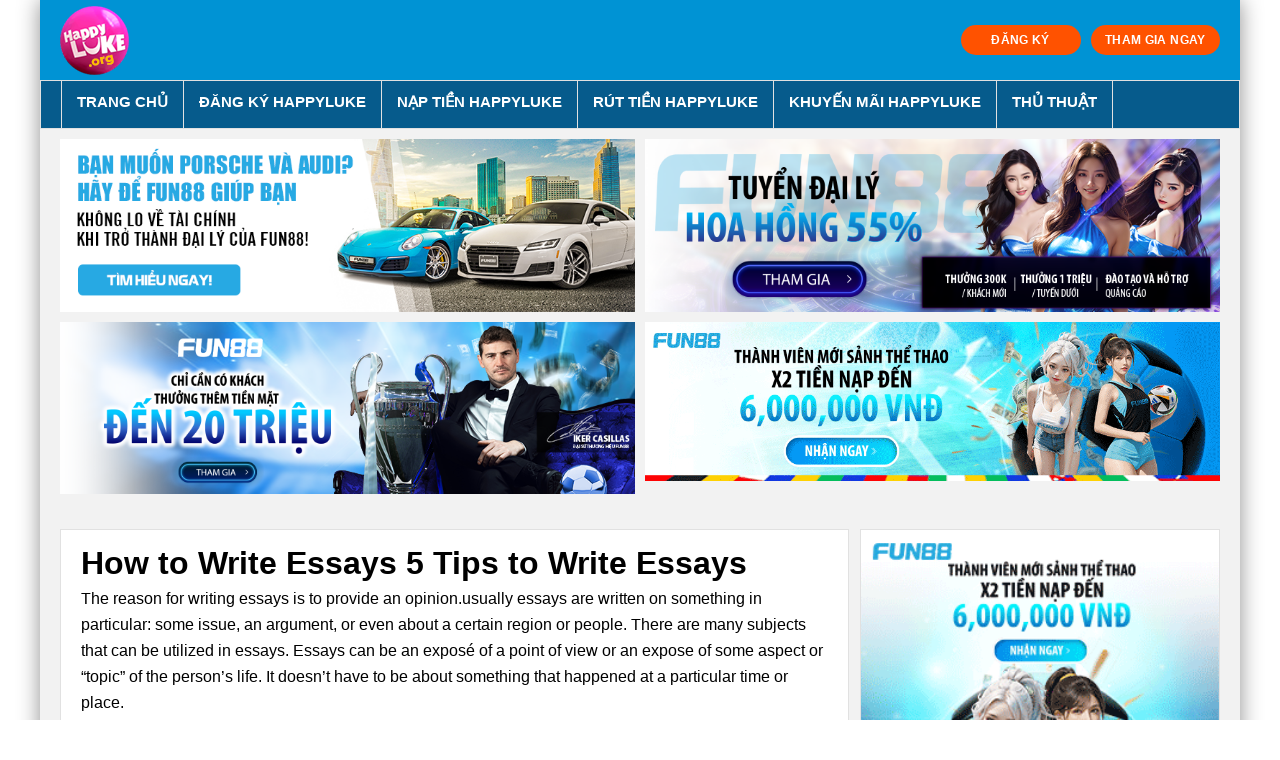

--- FILE ---
content_type: text/html; charset=UTF-8
request_url: https://happyluke.org/3372-2/
body_size: 10014
content:
<!doctype html>
<html lang="vi" prefix="og: https://ogp.me/ns#">
<head>
<meta name="google-site-verification" content="70h8zkzN2OzaLgbQlAhFIPOK3SjUFSAg4KL-B6zWeAQ" />
	<!-- Global site tag (gtag.js) - Google Analytics -->
<script async src="https://www.googletagmanager.com/gtag/js?id=UA-191427914-1"></script>
<script>
  window.dataLayer = window.dataLayer || [];
  function gtag(){dataLayer.push(arguments);}
  gtag('js', new Date());

  gtag('config', 'UA-191427914-1');
</script>
	<meta charset="UTF-8">
	<meta name="viewport" content="width=device-width, initial-scale=1">
	<link rel="profile" href="https://gmpg.org/xfn/11">
    
<!-- Search Engine Optimization by Rank Math - https://s.rankmath.com/home -->
<title>- Happyluke Org</title>
<meta name="description" content="How to Write Essays 5 Tips to Write Essays The reason for writing essays is to provide an opinion.usually essays are written on something in particular: some"/>
<meta name="robots" content="follow, index, max-snippet:-1, max-video-preview:-1, max-image-preview:large"/>
<link rel="canonical" href="https://happyluke.org/3372-2/" />
<meta property="og:locale" content="vi_VN" />
<meta property="og:type" content="article" />
<meta property="og:title" content="- Happyluke Org" />
<meta property="og:description" content="How to Write Essays 5 Tips to Write Essays The reason for writing essays is to provide an opinion.usually essays are written on something in particular: some" />
<meta property="og:url" content="https://happyluke.org/3372-2/" />
<meta property="og:site_name" content="Happyluke Org" />
<meta name="twitter:card" content="summary_large_image" />
<meta name="twitter:title" content="- Happyluke Org" />
<meta name="twitter:description" content="How to Write Essays 5 Tips to Write Essays The reason for writing essays is to provide an opinion.usually essays are written on something in particular: some" />
<meta name="twitter:site" content="@admin" />
<meta name="twitter:creator" content="@admin" />
<meta name="twitter:label1" content="Time to read" />
<meta name="twitter:data1" content="3 minutes" />
<!-- /Rank Math WordPress SEO plugin -->

<link rel='dns-prefetch' href='//s.w.org' />
<link rel="alternate" type="application/rss+xml" title="Dòng thông tin Happyluke Org &raquo;" href="https://happyluke.org/feed/" />
<link rel="alternate" type="application/rss+xml" title="Dòng phản hồi Happyluke Org &raquo;" href="https://happyluke.org/comments/feed/" />
		<script type="text/javascript">
			window._wpemojiSettings = {"baseUrl":"https:\/\/s.w.org\/images\/core\/emoji\/13.0.1\/72x72\/","ext":".png","svgUrl":"https:\/\/s.w.org\/images\/core\/emoji\/13.0.1\/svg\/","svgExt":".svg","source":{"concatemoji":"https:\/\/happyluke.org\/wp-includes\/js\/wp-emoji-release.min.js?ver=5.6.16"}};
			!function(e,a,t){var n,r,o,i=a.createElement("canvas"),p=i.getContext&&i.getContext("2d");function s(e,t){var a=String.fromCharCode;p.clearRect(0,0,i.width,i.height),p.fillText(a.apply(this,e),0,0);e=i.toDataURL();return p.clearRect(0,0,i.width,i.height),p.fillText(a.apply(this,t),0,0),e===i.toDataURL()}function c(e){var t=a.createElement("script");t.src=e,t.defer=t.type="text/javascript",a.getElementsByTagName("head")[0].appendChild(t)}for(o=Array("flag","emoji"),t.supports={everything:!0,everythingExceptFlag:!0},r=0;r<o.length;r++)t.supports[o[r]]=function(e){if(!p||!p.fillText)return!1;switch(p.textBaseline="top",p.font="600 32px Arial",e){case"flag":return s([127987,65039,8205,9895,65039],[127987,65039,8203,9895,65039])?!1:!s([55356,56826,55356,56819],[55356,56826,8203,55356,56819])&&!s([55356,57332,56128,56423,56128,56418,56128,56421,56128,56430,56128,56423,56128,56447],[55356,57332,8203,56128,56423,8203,56128,56418,8203,56128,56421,8203,56128,56430,8203,56128,56423,8203,56128,56447]);case"emoji":return!s([55357,56424,8205,55356,57212],[55357,56424,8203,55356,57212])}return!1}(o[r]),t.supports.everything=t.supports.everything&&t.supports[o[r]],"flag"!==o[r]&&(t.supports.everythingExceptFlag=t.supports.everythingExceptFlag&&t.supports[o[r]]);t.supports.everythingExceptFlag=t.supports.everythingExceptFlag&&!t.supports.flag,t.DOMReady=!1,t.readyCallback=function(){t.DOMReady=!0},t.supports.everything||(n=function(){t.readyCallback()},a.addEventListener?(a.addEventListener("DOMContentLoaded",n,!1),e.addEventListener("load",n,!1)):(e.attachEvent("onload",n),a.attachEvent("onreadystatechange",function(){"complete"===a.readyState&&t.readyCallback()})),(n=t.source||{}).concatemoji?c(n.concatemoji):n.wpemoji&&n.twemoji&&(c(n.twemoji),c(n.wpemoji)))}(window,document,window._wpemojiSettings);
		</script>
		<style type="text/css">
img.wp-smiley,
img.emoji {
	display: inline !important;
	border: none !important;
	box-shadow: none !important;
	height: 1em !important;
	width: 1em !important;
	margin: 0 .07em !important;
	vertical-align: -0.1em !important;
	background: none !important;
	padding: 0 !important;
}
</style>
	<link rel='stylesheet' id='wp-block-library-css'  href='https://happyluke.org/wp-includes/css/dist/block-library/style.min.css?ver=5.6.16' type='text/css' media='all' />
<link rel='stylesheet' id='contact-form-7-css'  href='https://happyluke.org/wp-content/plugins/contact-form-7/includes/css/styles.css?ver=5.3.2' type='text/css' media='all' />
<link rel='stylesheet' id='ez-icomoon-css'  href='https://happyluke.org/wp-content/plugins/easy-table-of-contents/vendor/icomoon/style.min.css?ver=2.0.18' type='text/css' media='all' />
<link rel='stylesheet' id='ez-toc-css'  href='https://happyluke.org/wp-content/plugins/easy-table-of-contents/assets/css/screen.min.css?ver=2.0.18' type='text/css' media='all' />
<style id='ez-toc-inline-css' type='text/css'>
div#ez-toc-container p.ez-toc-title {font-size: 120%;}div#ez-toc-container p.ez-toc-title {font-weight: 500;}div#ez-toc-container ul li {font-size: 95%;}
</style>
<link rel='stylesheet' id='1-css'  href='https://happyluke.org/wp-content/themes/tintuc/css/print.css?ver=print' type='text/css' media='1' />
<link rel='stylesheet' id='2-css'  href='https://happyluke.org/wp-content/themes/tintuc/css/main.css?ver=5.6.16' type='text/css' media='all' />
<link rel='stylesheet' id='3-css'  href='https://happyluke.org/wp-content/themes/tintuc/css/plugins.css?ver=5.6.16' type='text/css' media='all' />
<link rel='stylesheet' id='4-css'  href='https://happyluke.org/wp-content/themes/tintuc/css/media.css?ver=5.6.16' type='text/css' media='all' />
<link rel='stylesheet' id='vpw_theme-style-css'  href='https://happyluke.org/wp-content/themes/tintuc/style.css?ver=5.6.16' type='text/css' media='all' />
<link rel='stylesheet' id='forget-about-shortcode-buttons-css'  href='https://happyluke.org/wp-content/plugins/forget-about-shortcode-buttons/public/css/button-styles.css?ver=2.1.2' type='text/css' media='all' />
<link rel='stylesheet' id='ads-style-css'  href='https://happyluke.org/wp-content/plugins/ads-sv-group/css/ads.css?ver=5.6.16' type='text/css' media='all' />
<script type='text/javascript' src='https://happyluke.org/wp-includes/js/jquery/jquery.min.js?ver=3.5.1' id='jquery-core-js'></script>
<script type='text/javascript' src='https://happyluke.org/wp-includes/js/jquery/jquery-migrate.min.js?ver=3.3.2' id='jquery-migrate-js'></script>
<script type='text/javascript' src='https://happyluke.org/wp-content/themes/tintuc/js/jquery-1.8.3.min.js?ver=5.6.16' id='script-1-js'></script>
<link rel="https://api.w.org/" href="https://happyluke.org/wp-json/" /><link rel="alternate" type="application/json" href="https://happyluke.org/wp-json/wp/v2/pages/3372" /><link rel="EditURI" type="application/rsd+xml" title="RSD" href="https://happyluke.org/xmlrpc.php?rsd" />
<link rel="wlwmanifest" type="application/wlwmanifest+xml" href="https://happyluke.org/wp-includes/wlwmanifest.xml" /> 
<meta name="generator" content="WordPress 5.6.16" />
<link rel='shortlink' href='https://happyluke.org/?p=3372' />
<link rel="alternate" type="application/json+oembed" href="https://happyluke.org/wp-json/oembed/1.0/embed?url=https%3A%2F%2Fhappyluke.org%2F3372-2%2F" />
<link rel="alternate" type="text/xml+oembed" href="https://happyluke.org/wp-json/oembed/1.0/embed?url=https%3A%2F%2Fhappyluke.org%2F3372-2%2F&#038;format=xml" />
<meta name="google-site-verification" content="0oRAfFIktvw15Y0dmzbE6FkuQl_AS6nAYNYJ_p8efkk" />
<meta name="google-site-verification" content="aBuf8diZ0lt183u5WCZ-0K9aAD14Ff_TgFVlY7xsyg0" />
<!-- Google tag (gtag.js) -->
<script async src="https://www.googletagmanager.com/gtag/js?id=G-34G1LGXVTL"></script>
<script>
  window.dataLayer = window.dataLayer || [];
  function gtag(){dataLayer.push(arguments);}
  gtag('js', new Date());

  gtag('config', 'G-34G1LGXVTL');
</script>
		<style type="text/css">
					.site-title a,
			.site-description {
				color: #ff4629;
			}
				</style>
		<link rel="icon" href="https://happyluke.org/wp-content/uploads/2022/04/favicon-happyluke.ico" sizes="32x32" />
<link rel="icon" href="https://happyluke.org/wp-content/uploads/2022/04/favicon-happyluke.ico" sizes="192x192" />
<link rel="apple-touch-icon" href="https://happyluke.org/wp-content/uploads/2022/04/favicon-happyluke.ico" />
<meta name="msapplication-TileImage" content="https://happyluke.org/wp-content/uploads/2022/04/favicon-happyluke.ico" />
		<style type="text/css" id="wp-custom-css">
			.header .logo{
	margin:auto;
	text-align: center;
	display: flex;
}
.navbar-header .my-button-ads {
	display: none;
}
.my-button-ads {
        display: flex;
        align-items: center;
        justify-content: center;
	margin-left: auto;
    }
    .my-button-ads .btn {
        background-color:#ff5200;
        min-width: 120px;
        border-radius: 99px;
        color: #fff;
        display: inline-flex;
        align-items: center;
        justify-content: center;
        position: relative;
        font-size: .75em;
        letter-spacing: .03em;
        cursor: pointer;
        font-weight: bolder;
        text-align: center;
        text-decoration: none;
        vertical-align: middle;
        margin-top: 0;
        margin-right: 0;
        text-shadow: none;
        line-height: 2.4em;
        min-height: 2.5em;
        padding: 0 1.2em;
        max-width: 100%;
        transition: transform .3s,border .3s,background .3s,box-shadow .3s,opacity .3s,color .3s;
        text-rendering: optimizeLegibility;
        box-sizing: border-box;
white-space: nowrap;
    }
    .my-button-ads .btn:not(:last-child) {
        margin-right: 10px;
    }
    
    .my-button-ads .btn:hover{
        box-shadow: inset 0 0 0 100px rgba(0,0,0,.2);
    }
.header {
	margin-bottom: 0 !important;
}
@media (max-width: 676px) {
	.header .header-wrap {
		padding: 0 !important
	}
	.header-wrap > .inner {
		padding: 10px 0 !important
	}
	.my-button-ads .btn {
	min-width: 90px;
}
	.logo a img {
		max-width: 180px
	}

}
.textwidget .custom-list li strong {
	display: inline-block
}
.textwidget .custom-list li ul {
	margin: 0 !important;
		padding-left: 15px;
}
.textwidget .custom-list li {
	padding: 3px 0;
}
.textwidget .custom-list li ul li {
	list-style-type: circle;
    border-bottom: 0 !important;
    margin-bottom: 0 !important;
    padding: 0 0 4px 0 !important;
    overflow: unset !important;
}

.textwidget .custom-list li a ,.textwidget .custom-list li ul li a {
	color:blue
}
.textwidget .custom-list li ul li a:before {
	display: none
}
#bottom {
	padding: 10px 0;
}
.link-title {
	display:flex;
	gap: 10px;
	align-items: center;
	width: 100%;
	flex-wrap: wrap;
	justify-content: center
}
.link-title .my-link-ads:not(:last-child):after {
	content: "|";
	display: inline-block;
	color: #f1f1f1
}
.link-title .my-link-ads a {
	color: #f1f1f1
}		</style>
		</head>
<body class="page-template-default page page-id-3372 right-sidebar one_side_bar_layout hst1 fade-imgs-in-appear responsive_enabled wp_gallery_lightbox_on post_views_with_ajax multinews-2.6.5 mom-body">
	<div class="wrap_every_thing">
	<div class="fixed_wrap fixed clearfix">
	<div class="wrap clearfix">
	<header class="header">
	<div id="header-wrapper">
	<div class="header-wrap">
	<div class="inner">
	<div class="logo">
  <img class="print-logo" src="https://happyluke.org/wp-content/uploads/2022/04/logo-happyluke.png" width="494" height="70" alt="" />
  <a href="https://happyluke.org" title="" data-wpel-link="internal">
  <img src="https://happyluke.org/wp-content/uploads/2022/04/logo-happyluke.png" alt="" />
  <img class="mom_retina_logo" src="https://happyluke.org/wp-content/uploads/2022/04/logo-happyluke.png" alt="" />
  </a>
  <meta>
		            <div class="my-button-ads ads-time-769">
                            <a href="https://lucky823.com/ibux" class="btn btn-ads-1" target="_self" title="Đăng ký fun88" data-wpel-link="external" rel="follow external noopener noreferrer">
                    ĐĂNG KÝ                </a>
                <a href="https://lucky823.com/ibux" class="btn btn-ads-2" target="_self" title="Đăng Nhập Fun88" data-wpel-link="external" rel="follow external noopener noreferrer">
                    THAM GIA NGAY                </a>
            </div>
        	</div>
	</div>
	</div>
	</div>
	<nav id="navigation" class="navigation  dd-effect-slide " data-sticky_logo="" data-sticky_logo_width="" role="navigation" itemscope="itemscope" itemtype="http://schema.org/SiteNavigationElement">
	<div class="inner">

	<ul id="menu-menu" class="main-menu main-default-menu"><li id="menu-item-2276" class="menu-item menu-item-type-post_type menu-item-object-page menu-item-home menu-item-2276"><a href="https://happyluke.org/" data-wpel-link="internal">Trang chủ</a></li>
<li id="menu-item-2277" class="menu-item menu-item-type-post_type menu-item-object-page menu-item-2277"><a href="https://happyluke.org/dang-ky/" data-wpel-link="internal">Đăng Ký Happyluke</a></li>
<li id="menu-item-2278" class="menu-item menu-item-type-post_type menu-item-object-page menu-item-2278"><a href="https://happyluke.org/nap-tien/" data-wpel-link="internal">Nạp Tiền Happyluke</a></li>
<li id="menu-item-2280" class="menu-item menu-item-type-post_type menu-item-object-page menu-item-2280"><a href="https://happyluke.org/rut-tien/" data-wpel-link="internal">Rút Tiền Happyluke</a></li>
<li id="menu-item-2279" class="menu-item menu-item-type-post_type menu-item-object-page menu-item-2279"><a href="https://happyluke.org/khuyen-mai/" data-wpel-link="internal">Khuyến Mãi Happyluke</a></li>
<li id="menu-item-2281" class="menu-item menu-item-type-taxonomy menu-item-object-category menu-item-2281"><a href="https://happyluke.org/thu-thuat/" data-wpel-link="internal">Thủ Thuật</a></li>
</ul>
	<div class="mom_visibility_device device-menu-wrap">
	<div class="device-menu-holder">
	<i class="momizat-icon-paragraph-justify2 mh-icon"></i> <span class="the_menu_holder_area"><i class="dmh-icon"></i>Menu</span><i class="mh-caret"></i>
	</div>

	<ul id="menu-menu-1" class="device-menu"><li class="menu-item menu-item-type-post_type menu-item-object-page menu-item-home menu-item-2276"><a href="https://happyluke.org/" data-wpel-link="internal">Trang chủ</a></li>
<li class="menu-item menu-item-type-post_type menu-item-object-page menu-item-2277"><a href="https://happyluke.org/dang-ky/" data-wpel-link="internal">Đăng Ký Happyluke</a></li>
<li class="menu-item menu-item-type-post_type menu-item-object-page menu-item-2278"><a href="https://happyluke.org/nap-tien/" data-wpel-link="internal">Nạp Tiền Happyluke</a></li>
<li class="menu-item menu-item-type-post_type menu-item-object-page menu-item-2280"><a href="https://happyluke.org/rut-tien/" data-wpel-link="internal">Rút Tiền Happyluke</a></li>
<li class="menu-item menu-item-type-post_type menu-item-object-page menu-item-2279"><a href="https://happyluke.org/khuyen-mai/" data-wpel-link="internal">Khuyến Mãi Happyluke</a></li>
<li class="menu-item menu-item-type-taxonomy menu-item-object-category menu-item-2281"><a href="https://happyluke.org/thu-thuat/" data-wpel-link="internal">Thủ Thuật</a></li>
</ul>
	</div>
	<div class="clear"></div>
	</div>
	</nav>
	</header>
<div class="main-container">
		            <div class="my-ads grid-2 ads-time-769">
                            <a href="https://f88lucky098.com/ibuxnb" target="_self" title="Đăng ký đại lý fun88" data-wpel-link="external" rel="follow external noopener noreferrer">
                    <img src="https://www.fun6668.com/Promotion/VND/9821VNDRevamp1stPromo.png?t=769" alt="Đăng ký đại lý fun88">
                </a>
                <a href="https://f88lucky098.com/ibuxuz" target="_self" title="Đăng ký đại lý fun88" data-wpel-link="external" rel="follow external noopener noreferrer">
                    <img src="https://www.fun6668.com/Promotion/VND/dcdf3f7e-2b4c-4057-a891-b1cd674de9ca.png?t=769" alt="Đăng ký đại lý fun88">
                </a>
                <a href="https://f88lucky098.com/ibuxnb" target="_self" title="Đăng ký đại lý fun88" data-wpel-link="external" rel="follow external noopener noreferrer">
                    <img src="https://www.fun6668.com/Promotion/VND/09f3dca6-f604-44db-af3d-8c645de634c0.png?t=769" alt="Đăng ký đại lý fun88">
                </a>
                <a href="https://f88lucky098.com/ibuxnb" target="_self" title="Đăng nhập fun88" data-wpel-link="external" rel="follow external noopener noreferrer">
                    <img src="https://www.fun6668.com/Banner/3780/a8c3db80-9b12-4df8-b570-aa6fc74948e4.gif?t=769" alt="Đăng nhập fun88">
                </a>
            </div>
        	</div>

<div class="main-container clearfix">

<span class="mom-page-title"><h1></h1></span>
 
<div class="main-left">
<div class="main-content" role="main">
<div class="site-content page-wrap">
<div class="entry-content clearfix">

    <h1>
 How to Write Essays 5 Tips to Write Essays<br />
</h1>
<p>
 The reason for writing essays is to provide an opinion.usually essays are written on something in particular: some issue, an argument, or even about a certain region or people. There are many subjects that can be utilized in essays. Essays can be an exposé of a point of view or an expose of some aspect or &#8220;topic&#8221; of the person&#8217;s life. It doesn&#8217;t have to be about something that happened at a particular time or place.
</p>
</p>
<p>
 What is the best way to write essays? First, you should decide whether you will write it as a poem, as a short article, as a small workbook or even an essay. Next, decide the best way to put the pieces together. Based on the purpose or topic of the essay, this could involve the use of a word processor (for the easier editing) or even a simple word list, spreadsheet or database. You can also use a blank sheet of paper to note down <a href="https://charactercount.top/" rel="noopener follow external noreferrer" target="_blank" data-wpel-link="external">character count tool</a> the key points you wish to emphasize, summarize, or write down.
</p>
</p>
<p>
 After that, it is important to get your ideas organized into a structured way. Write down your topic, title and idea. Then, you compose the introduction, body and body, as well as the conclusion. These are the fundamental steps to follow when writing essays. There are more steps to follow, as I have mentioned earlier. Some general tips however, can help you write a better essay.
</p>
</p>
<p>
 One of the most important factors to take note of is the structure. It is important to be able to comprehend <a href="https://contadordepalavras.online/" rel="noopener follow external noreferrer" target="_blank" data-wpel-link="external">site contador de palavras</a> what you want to say. It is also advisable to review examples of essays and templates to help you improve your writing skills. There are lots of resources available online for writing essays, and the best thing about this is that you can get them at no cost.
</p>
</p>
<p>
 After you have a general understanding of what you intend to convey, you&#8217;ll now need to develop a specific strategy for writing your essay. Two of the things you need to do to improve your essay writing skills are to determine your primary thesis statements and to add additional details like illustrations and comparisons. First, you should think about your main ideas, then consider the ways that facts and illustrations can support them.
</p>
</p>
<p>
 Another suggestion for essay writing is to check and double check your statements and facts. Academic writing is formal. It is crucial to double-check your assertions and facts for errors. Ask someone to proofread your work if you are unable to spot a mistake right away. If you&#8217;re not confident enough to handle this task yourself then seek the assistance of an essay writing service. There are a variety of professional writing services online which will automatically proofread and review your work for errors. This can really help accelerate the process of writing your essays.
</p>
</p>
<p>
 You should also consider the format you are going to write your essays. There are two styles available that include an analytical and argumentative style of writing. Argumentative style of essay writing is perfect for those who want to express their ideas clearly and make their arguments. For those who want to write more on the analytical side, they may choose to write essays that outline their arguments and conclude with their conclusions.
</p>
</p>
<p>
 There are many ways to write essays, as you can see. In terms of style you can decide to employ a writing service, or if are a student, you may work on your own. However, if you want to learn how to write essays yourself it is helpful to understand the fundamental guidelines for writing essays. These rules will allow you to quickly learn how to write a professional and properly formatted essay. Once you have learned how to write this way and apply this knowledge to other areas of your writing.</p>

</div>
</div>
</div>
</div>
<aside class="sidebar" role="complementary" itemscope="itemscope" itemtype="http://schema.org/WPSideBar">

    
            <div class="my-widget-ads ads-time-769">
                            <a href="https://lucky823.com/ibux" target="_self" title="Đăng ký fun88" data-wpel-link="external" rel="follow external noopener noreferrer">
                    <img src="https://www.fun6668.com/Banner/3778/8a200a25-beb1-4eff-aba6-fb96ad4d50bf.gif?t=769" alt="Đăng ký fun88">
                </a>
            </div>
        <div class="widget">			<div class="textwidget">
</div>
		</div><div class="widget"><h2 class="widgettitle">Liên kết website </h2>			<div class="textwidget"><ol class="custom-list">
<li>Nhà cái <strong>Bong88</strong>
<ul>
<li>Liên kết <a href="https://bong88.blog" data-wpel-link="external" rel="follow external noopener noreferrer">Bong88</a> 1</li>
<li>Liên kết <a href="https://3bong88.com/" data-wpel-link="external" rel="follow external noopener noreferrer">Bong88</a> 2</li>
</ul>
</li>
<li>Nhà cái <strong><a href="https://dafabet.biz/" data-wpel-link="external" rel="follow external noopener noreferrer">dafabet</a></strong></li>
<li>Nhà cái <strong><a href="https://12bet.online/" data-wpel-link="external" rel="follow external noopener noreferrer">12bet</a></strong></li>
<li>Nhà cái <strong>d9bet</strong>
<ul>
<li>Liên kết <a href="https://d9bet.link/" data-wpel-link="external" rel="follow external noopener noreferrer">d9bet</a> 1</li>
<li>Liên kết <a href="https://d9bet.me/" data-wpel-link="external" rel="follow external noopener noreferrer">d9bet</a> 2</li>
<li>Liên kết <a href="https://d9bet.co/" data-wpel-link="external" rel="follow external noopener noreferrer">d9bet</a> 3</li>
</ul>
</li>
<li>Nhà cái <strong><a href="https://linkvaofun88.club/" data-wpel-link="external" rel="follow external noopener noreferrer">fun88</a></strong></li>
<li>Nhà cái <strong>188bet</strong>
<ul>
<li>Liên kết <a href="https://188bet.online/" data-wpel-link="external" rel="follow external noopener noreferrer">188bet</a> 1</li>
<li>Liên kết <a href="https://188betreview.com/" data-wpel-link="external" rel="follow external noopener noreferrer">188bet</a> 2</li>
</ul>
</li>
<li>Nhà cái <strong><a href="https://v9betone.com/" data-wpel-link="external" rel="follow external noopener noreferrer"> v9bet</a></strong></li>
<li>Nhà cái <strong><a href="https://sbobetreview.com/" data-wpel-link="external" rel="follow external noopener noreferrer">sbobet</a></strong></li>
<li>Đá gà <strong><a href="https://sv388.me/" data-wpel-link="external" rel="follow external noopener noreferrer">sv388</a></strong></li>
</ol>
</div>
		</div><div class="widget"><div class="search-box">
<form role="search" method="get" class="search-form mom-search-form" action="https://happyluke.org">
<input type="search" class="search-field sf" value="Search" name="s" title="Search for:" onfocus="if(this.value=='Search')this.value='';" onblur="if(this.value=='')this.value='Search';" placeholder="">
<button type="submit" class="search-submit" value="Search"></button>
</form>
</div></div>

<div class="widget posts"><div class="widget-title"><h4>THỦ THUẬT CƯỢC</h4></div> <ul class="post-list default">

 
<li>
<figure class="post-thumbnail"><a href="https://happyluke.org/huong-dan-cach-nap-tien-da-ga-alo789/" rel="bookmark" data-wpel-link="internal">
<img width="65" height="65" src="https://happyluke.org/wp-content/uploads/2023/08/huong-dan-nap-tien-alo789-65x65.jpg" class="attachment-size65 size-size65 wp-post-image" alt="Hướng dẫn nạp tiền alo789" loading="lazy" /></a>
</figure>
<h2><a href="https://happyluke.org/huong-dan-cach-nap-tien-da-ga-alo789/" rel="bookmark" data-wpel-link="internal">Hướng dẫn cách nạp tiền đá gà alo789 bằng tài khoản ngân hàng</a></h2>
<div class="entry-meta">
<time class="entry-date"><i class="momizat-icon-calendar"></i> Tháng Tám 09 , 2023 </time>
<div class="comments-link">
<i class="momizat-icon-bubbles4"></i><a href="https://happyluke.org/huong-dan-cach-nap-tien-da-ga-alo789/" data-wpel-link="internal">(0) Comments</a>
</div>
</div>
<a href="https://happyluke.org/huong-dan-cach-nap-tien-da-ga-alo789/" class="read-more-link" data-wpel-link="internal">Read more...</a>
</li>

 
<li>
<figure class="post-thumbnail"><a href="https://happyluke.org/roulette/" rel="bookmark" data-wpel-link="internal">
<img width="65" height="65" src="https://happyluke.org/wp-content/uploads/2022/12/Game-Roulette-65x65.jpg" class="attachment-size65 size-size65 wp-post-image" alt="Game-Roulette" loading="lazy" /></a>
</figure>
<h2><a href="https://happyluke.org/roulette/" rel="bookmark" data-wpel-link="internal">Roulette &#8211; Game Casino hot nhất 2022</a></h2>
<div class="entry-meta">
<time class="entry-date"><i class="momizat-icon-calendar"></i> Tháng Mười Hai 19 , 2022 </time>
<div class="comments-link">
<i class="momizat-icon-bubbles4"></i><a href="https://happyluke.org/roulette/" data-wpel-link="internal">(0) Comments</a>
</div>
</div>
<a href="https://happyluke.org/roulette/" class="read-more-link" data-wpel-link="internal">Read more...</a>
</li>

 
<li>
<figure class="post-thumbnail"><a href="https://happyluke.org/cach-choi-bai-tu-sac-tai-mot88/" rel="bookmark" data-wpel-link="internal">
<img width="65" height="65" src="https://happyluke.org/wp-content/uploads/2022/10/cach-choi-bai-tu-sac-tai-mot88-1-65x65.jpg" class="attachment-size65 size-size65 wp-post-image" alt="Tìm hiểu cách chơi bài tứ sắc tại Mot88" loading="lazy" /></a>
</figure>
<h2><a href="https://happyluke.org/cach-choi-bai-tu-sac-tai-mot88/" rel="bookmark" data-wpel-link="internal">Hướng dẫn cách chơi bài tứ sắc tại Mot88 đơn giản dễ hiểu nhất</a></h2>
<div class="entry-meta">
<time class="entry-date"><i class="momizat-icon-calendar"></i> Tháng Mười 19 , 2022 </time>
<div class="comments-link">
<i class="momizat-icon-bubbles4"></i><a href="https://happyluke.org/cach-choi-bai-tu-sac-tai-mot88/" data-wpel-link="internal">(0) Comments</a>
</div>
</div>
<a href="https://happyluke.org/cach-choi-bai-tu-sac-tai-mot88/" class="read-more-link" data-wpel-link="internal">Read more...</a>
</li>

 
<li>
<figure class="post-thumbnail"><a href="https://happyluke.org/cach-danh-vet-mang-tai-mot88/" rel="bookmark" data-wpel-link="internal">
<img width="65" height="65" src="https://happyluke.org/wp-content/uploads/2022/10/5-1-65x65.png" class="attachment-size65 size-size65 wp-post-image" alt="Cách đánh vét máng tại Mot88 được rất nhiều anh em chơi cá cược quan tâm." loading="lazy" /></a>
</figure>
<h2><a href="https://happyluke.org/cach-danh-vet-mang-tai-mot88/" rel="bookmark" data-wpel-link="internal">Cách đánh vét máng tại Mot88 cực hiệu quả, nên áp dụng ngay.</a></h2>
<div class="entry-meta">
<time class="entry-date"><i class="momizat-icon-calendar"></i> Tháng Mười 19 , 2022 </time>
<div class="comments-link">
<i class="momizat-icon-bubbles4"></i><a href="https://happyluke.org/cach-danh-vet-mang-tai-mot88/" data-wpel-link="internal">(0) Comments</a>
</div>
</div>
<a href="https://happyluke.org/cach-danh-vet-mang-tai-mot88/" class="read-more-link" data-wpel-link="internal">Read more...</a>
</li>

 
<li>
<figure class="post-thumbnail"><a href="https://happyluke.org/huong-dan-danh-bai-tai-mot88/" rel="bookmark" data-wpel-link="internal">
<img width="65" height="65" src="https://happyluke.org/wp-content/uploads/2022/10/1-2-65x65.png" class="attachment-size65 size-size65 wp-post-image" alt="Cùng tìm hiểu về cách đánh bài tiến lên miền Bắc tại Mot88." loading="lazy" /></a>
</figure>
<h2><a href="https://happyluke.org/huong-dan-danh-bai-tai-mot88/" rel="bookmark" data-wpel-link="internal">Hướng dẫn đánh bài tại Mot88 theo cả hai miền Bắc &#8211; Nam.</a></h2>
<div class="entry-meta">
<time class="entry-date"><i class="momizat-icon-calendar"></i> Tháng Mười 19 , 2022 </time>
<div class="comments-link">
<i class="momizat-icon-bubbles4"></i><a href="https://happyluke.org/huong-dan-danh-bai-tai-mot88/" data-wpel-link="internal">(0) Comments</a>
</div>
</div>
<a href="https://happyluke.org/huong-dan-danh-bai-tai-mot88/" class="read-more-link" data-wpel-link="internal">Read more...</a>
</li>

 
<li>
<figure class="post-thumbnail"><a href="https://happyluke.org/dang-ky-mot88/" rel="bookmark" data-wpel-link="internal">
<img width="65" height="65" src="https://happyluke.org/wp-content/uploads/2022/10/1-1-65x65.png" class="attachment-size65 size-size65 wp-post-image" alt="Đăng ký Mot88 khá đơn giản, dễ dàng chỉ với ba bước cơ bản." loading="lazy" /></a>
</figure>
<h2><a href="https://happyluke.org/dang-ky-mot88/" rel="bookmark" data-wpel-link="internal">Hướng dẫn bạn cách đăng ký Mot88 đơn giản với 3 bước.</a></h2>
<div class="entry-meta">
<time class="entry-date"><i class="momizat-icon-calendar"></i> Tháng Mười 19 , 2022 </time>
<div class="comments-link">
<i class="momizat-icon-bubbles4"></i><a href="https://happyluke.org/dang-ky-mot88/" data-wpel-link="internal">(0) Comments</a>
</div>
</div>
<a href="https://happyluke.org/dang-ky-mot88/" class="read-more-link" data-wpel-link="internal">Read more...</a>
</li>

 
<li>
<figure class="post-thumbnail"><a href="https://happyluke.org/lien-he-mot88/" rel="bookmark" data-wpel-link="internal">
<img width="65" height="65" src="https://happyluke.org/wp-content/uploads/2022/10/Mot88-luon-lang-nge-va-giai-quyet-cac-van-de-cua-nguoi-choi-65x65.jpg" class="attachment-size65 size-size65 wp-post-image" alt="Mot88 luôn lắng nghe và giải quyết các vấn đề của người chơi" loading="lazy" /></a>
</figure>
<h2><a href="https://happyluke.org/lien-he-mot88/" rel="bookmark" data-wpel-link="internal">Liên hệ Mot88 nhanh chóng, dễ dàng giải đáp thắc mắc cho game thủ</a></h2>
<div class="entry-meta">
<time class="entry-date"><i class="momizat-icon-calendar"></i> Tháng Mười 19 , 2022 </time>
<div class="comments-link">
<i class="momizat-icon-bubbles4"></i><a href="https://happyluke.org/lien-he-mot88/" data-wpel-link="internal">(0) Comments</a>
</div>
</div>
<a href="https://happyluke.org/lien-he-mot88/" class="read-more-link" data-wpel-link="internal">Read more...</a>
</li>

 
<li>
<figure class="post-thumbnail"><a href="https://happyluke.org/nap-tien-mot88/" rel="bookmark" data-wpel-link="internal">
<img width="65" height="65" src="https://happyluke.org/wp-content/uploads/2022/10/nap-tien-mot88-1-65x65.jpg" class="attachment-size65 size-size65 wp-post-image" alt="Nhà cái Happyluke cung cấp đa dạng cách nạp tiền" loading="lazy" /></a>
</figure>
<h2><a href="https://happyluke.org/nap-tien-mot88/" rel="bookmark" data-wpel-link="internal">Nạp tiền Mot88 và những điều mà người chơi cần phải lưu ý</a></h2>
<div class="entry-meta">
<time class="entry-date"><i class="momizat-icon-calendar"></i> Tháng Mười 19 , 2022 </time>
<div class="comments-link">
<i class="momizat-icon-bubbles4"></i><a href="https://happyluke.org/nap-tien-mot88/" data-wpel-link="internal">(0) Comments</a>
</div>
</div>
<a href="https://happyluke.org/nap-tien-mot88/" class="read-more-link" data-wpel-link="internal">Read more...</a>
</li>

 
<li>
<figure class="post-thumbnail"><a href="https://happyluke.org/khuyen-mai-mot88/" rel="bookmark" data-wpel-link="internal">
<img width="65" height="65" src="https://happyluke.org/wp-content/uploads/2022/10/khuyen-mai-mot88-1-65x65.jpg" class="attachment-size65 size-size65 wp-post-image" alt="Những mã ưu đãi siêu chất đến từ hệ thống Mot88" loading="lazy" /></a>
</figure>
<h2><a href="https://happyluke.org/khuyen-mai-mot88/" rel="bookmark" data-wpel-link="internal">Tổng hợp các mã khuyến mãi Mot88 siêu xịn sò</a></h2>
<div class="entry-meta">
<time class="entry-date"><i class="momizat-icon-calendar"></i> Tháng Mười 19 , 2022 </time>
<div class="comments-link">
<i class="momizat-icon-bubbles4"></i><a href="https://happyluke.org/khuyen-mai-mot88/" data-wpel-link="internal">(0) Comments</a>
</div>
</div>
<a href="https://happyluke.org/khuyen-mai-mot88/" class="read-more-link" data-wpel-link="internal">Read more...</a>
</li>

 
<li>
<figure class="post-thumbnail"><a href="https://happyluke.org/rut-tien-mot88/" rel="bookmark" data-wpel-link="internal">
<img width="65" height="65" src="https://happyluke.org/wp-content/uploads/2022/10/Huong-dan-rut-tien-cho-game-thu-khi-tham-gia-nha-cai-Mot88-65x65.jpg" class="attachment-size65 size-size65 wp-post-image" alt="Hướng dẫn rút tiền cho game thủ khi tham gia nhà cái Mot88" loading="lazy" /></a>
</figure>
<h2><a href="https://happyluke.org/rut-tien-mot88/" rel="bookmark" data-wpel-link="internal">Hướng dẫn game thủ rút tiền Mot88 khi tham gia nhà cái Mot88</a></h2>
<div class="entry-meta">
<time class="entry-date"><i class="momizat-icon-calendar"></i> Tháng Mười 19 , 2022 </time>
<div class="comments-link">
<i class="momizat-icon-bubbles4"></i><a href="https://happyluke.org/rut-tien-mot88/" data-wpel-link="internal">(0) Comments</a>
</div>
</div>
<a href="https://happyluke.org/rut-tien-mot88/" class="read-more-link" data-wpel-link="internal">Read more...</a>
</li>


</ul>
</div>




</aside>
</div>




</div> 
<footer class="footer clearfix">
<div class="inner">

<div class="footer-widget one_fourth"><div class="widget-title"><h4>Happyluke</h4></div>			<div class="textwidget"><p><img loading="lazy" class="aligncenter size-full wp-image-2340" src="https://happyluke.org/wp-content/uploads/2022/04/logo-happyluke.png" alt="" width="69" height="69" srcset="https://happyluke.org/wp-content/uploads/2022/04/logo-happyluke.png 69w, https://happyluke.org/wp-content/uploads/2022/04/logo-happyluke-65x65.png 65w" sizes="(max-width: 69px) 100vw, 69px" /></p>
</div>
		</div><div class="footer-widget one_fourth"><div class="widget-title"><h4>SẢN PHẨM</h4></div><div class="menu-menu-footer-2-container"><ul id="menu-menu-footer-2" class="menu"><li id="menu-item-2333" class="menu-item menu-item-type-custom menu-item-object-custom menu-item-2333"><a href="#">Casino Online</a></li>
<li id="menu-item-2334" class="menu-item menu-item-type-custom menu-item-object-custom menu-item-2334"><a href="#">Thể Thao</a></li>
</ul></div></div><div class="footer-widget one_fourth"><div class="widget-title"><h4>HƯỚNG DẪN HAPPYLUKE</h4></div><div class="menu-menu-footer-1-container"><ul id="menu-menu-footer-1" class="menu"><li id="menu-item-2329" class="menu-item menu-item-type-post_type menu-item-object-page menu-item-2329"><a href="https://happyluke.org/dang-ky/" data-wpel-link="internal">Đăng Ký Happyluke</a></li>
<li id="menu-item-2330" class="menu-item menu-item-type-post_type menu-item-object-page menu-item-2330"><a href="https://happyluke.org/khuyen-mai/" data-wpel-link="internal">Khuyến Mãi Happyluke</a></li>
<li id="menu-item-2331" class="menu-item menu-item-type-post_type menu-item-object-page menu-item-2331"><a href="https://happyluke.org/nap-tien/" data-wpel-link="internal">Nạp Tiền Happyluke</a></li>
<li id="menu-item-2332" class="menu-item menu-item-type-post_type menu-item-object-page menu-item-2332"><a href="https://happyluke.org/rut-tien/" data-wpel-link="internal">Rút Tiền Happyluke</a></li>
</ul></div></div><div class="footer-widget one_fourth"><div class="widget-title"><h4>THÔNG TIN LIÊN HỆ</h4></div>			<div class="textwidget"><p><i class="fa fa-map-marker"></i> 133 D. Bá Trạc, Phường 1, Quận 8, Thành phố Hồ Chí Minh 70000</p>
<p><i class="fa fa-phone"></i> 0986423590</p>
<p><i class="fa fa-globe"></i> happyluke.org</p>
<p><i class="fa fa-envelope"></i> <a href="/cdn-cgi/l/email-protection" class="__cf_email__" data-cfemail="224b4c444d0c4a4352525b4e57494762454f434b4e0c414d4f">[email&#160;protected]</a></p>
</div>
		</div> 

</div>
	<div class="container">
		<div class="link-title">
			        <div class="my-link-ads ads-time-769">
                    </div>
        		</div>
	</div>
</footer>
<div class="footer-bottom">
<div class="inner">
<div class="alignright">
</div>
<div class="alignleft">
<div class="copyrights"><div class="widget_text "><div class="textwidget custom-html-widget">© Copyright by <a href="https://happyluke.org/" data-wpel-link="internal">Happyluke Org</a> | <a href="https://happyluke.org/gioi-thieu/" data-wpel-link="internal"> Giới Thiệu</a> |<a href="https://happyluke.org/chinh-sach-bao-mat/" data-wpel-link="internal"> Chính Sách Bảo Mật </a>|<a href="https://happyluke.org/lien-he/" data-wpel-link="internal"> Liên Hệ </a></div></div></div>
</div>
</div>
</div>
<a class="toup" href="#"><i class="enotype-icon-arrow-up6"></i></a> 
</div>
</div> 



			<script data-cfasync="false" src="/cdn-cgi/scripts/5c5dd728/cloudflare-static/email-decode.min.js"></script><script>
				// Used by Gallery Custom Links to handle tenacious Lightboxes
				jQuery(document).ready(function () {

					function mgclInit() {
						if (jQuery.fn.off) {
							jQuery('.no-lightbox, .no-lightbox img').off('click'); // jQuery 1.7+
						}
						else {
							jQuery('.no-lightbox, .no-lightbox img').unbind('click'); // < jQuery 1.7
						}
						jQuery('a.no-lightbox').click(mgclOnClick);

						if (jQuery.fn.off) {
							jQuery('a.set-target').off('click'); // jQuery 1.7+
						}
						else {
							jQuery('a.set-target').unbind('click'); // < jQuery 1.7
						}
						jQuery('a.set-target').click(mgclOnClick);
					}

					function mgclOnClick() {
						if (!this.target || this.target == '' || this.target == '_self')
							window.location = this.href;
						else
							window.open(this.href,this.target);
						return false;
					}

					// From WP Gallery Custom Links
					// Reduce the number of  conflicting lightboxes
					function mgclAddLoadEvent(func) {
						var oldOnload = window.onload;
						if (typeof window.onload != 'function') {
							window.onload = func;
						} else {
							window.onload = function() {
								oldOnload();
								func();
							}
						}
					}

					mgclAddLoadEvent(mgclInit);
					mgclInit();

				});
			</script>
		<script type='text/javascript' id='contact-form-7-js-extra'>
/* <![CDATA[ */
var wpcf7 = {"apiSettings":{"root":"https:\/\/happyluke.org\/wp-json\/contact-form-7\/v1","namespace":"contact-form-7\/v1"},"cached":"1"};
/* ]]> */
</script>
<script type='text/javascript' src='https://happyluke.org/wp-content/plugins/contact-form-7/includes/js/scripts.js?ver=5.3.2' id='contact-form-7-js'></script>
<script type='text/javascript' src='https://happyluke.org/wp-content/themes/tintuc/js/main.js?ver=20151215' id='script-2-js'></script>
<script type='text/javascript' src='https://happyluke.org/wp-content/themes/tintuc/js/plugins.min.js?ver=20151215' id='script-3-js'></script>
<script type='text/javascript' src='https://happyluke.org/wp-includes/js/wp-embed.min.js?ver=5.6.16' id='wp-embed-js'></script>
<script type='text/javascript' id='Momizat-main-js-js-extra'>
/* <![CDATA[ */
var momAjaxL = {"url":"https://happyluke.org\/wp-admin\/admin-ajax.php","nonce":"dd625aec00","success":"Check your email to complete subscription","error":"Already subscribed","error2":"Email invalid","nomore":"No More Posts","homeUrl":"https://happyluke.org","viewAll":"View All Results","noResults":"Sorry, no posts matched your criteria","postid":""};
/* ]]> */
</script>
<script type="text/javascript">
	jQuery('.device-menu li.menu-item-has-children').append("<i class='responsive-caret'></i>");
</script>
</body>
</html>



















<!-- Page cached by LiteSpeed Cache 6.5.4 on 2026-01-18 18:05:16 -->

--- FILE ---
content_type: text/css
request_url: https://happyluke.org/wp-content/themes/tintuc/css/main.css?ver=5.6.16
body_size: 40652
content:
@font-face{font-family:archivo narrow;src:url(../fonts/ar/archivonarrow-bolditalic-webfont.eot);src:url(../fonts/ar/archivonarrow-bolditalic-webfont.eot?#iefix) format('embedded-opentype'),url(../fonts/ar/archivonarrow-bolditalic-webfont.woff2) format('woff2'),url(../fonts/ar/archivonarrow-bolditalic-webfont.woff) format('woff'),url(../fonts/ar/archivonarrow-bolditalic-webfont.ttf) format('truetype'),url(../fonts/ar/archivonarrow-bolditalic-webfont.svg#archivo_narrowbold_italic) format('svg');font-weight:700;font-style:italic}@font-face{font-family:archivo narrow;src:url(../fonts/ar/archivonarrow-regular-webfont.eot);src:url(../fonts/ar/archivonarrow-regular-webfont.eot?#iefix) format('embedded-opentype'),url(../fonts/ar/archivonarrow-regular-webfont.woff2) format('woff2'),url(../fonts/ar/archivonarrow-regular-webfont.woff) format('woff'),url(../fonts/ar/archivonarrow-regular-webfont.ttf) format('truetype'),url(../fonts/ar/archivonarrow-regular-webfont.svg#archivo_narrowregular) format('svg');font-weight:400;font-style:normal}@font-face{font-family:archivo narrow;src:url(../fonts/ar/archivonarrow-italic-webfont.eot);src:url(../fonts/ar/archivonarrow-italic-webfont.eot?#iefix) format('embedded-opentype'),url(../fonts/ar/archivonarrow-italic-webfont.woff2) format('woff2'),url(../fonts/ar/archivonarrow-italic-webfont.woff) format('woff'),url(../fonts/ar/archivonarrow-italic-webfont.ttf) format('truetype'),url(../fonts/ar/archivonarrow-italic-webfont.svg#archivo_narrowitalic) format('svg');font-weight:400;font-style:italic}@font-face{font-family:archivo narrow;src:url(../fonts/ar/archivonarrow-bold-webfont.eot);src:url(../fonts/ar/archivonarrow-bold-webfont.eot?#iefix) format('embedded-opentype'),url(../fonts/ar/archivonarrow-bold-webfont.woff2) format('woff2'),url(../fonts/ar/archivonarrow-bold-webfont.woff) format('woff'),url(../fonts/ar/archivonarrow-bold-webfont.ttf) format('truetype'),url(../fonts/ar/archivonarrow-bold-webfont.svg#archivo_narrowbold) format('svg');font-weight:700;font-style:normal}@media only screen and (min-width:0) and (max-width:670px){.pp_pic_holder.pp_default{width:100%!important;left:0!important;overflow:hidden}div.pp_default .pp_content_container .pp_left{padding-left:0!important}div.pp_default .pp_content_container .pp_right{padding-right:0!important}.pp_content{width:100%!important;height:auto!important}.pp_fade{width:100%!important;height:100%!important}a.pp_expand,a.pp_contract,.pp_hoverContainer,.pp_gallery,.pp_top,.pp_bottom{display:none!important}#pp_full_res img{width:100%!important;height:auto!important}.pp_details{width:94%!important;padding-left:3%;padding-right:4%;padding-top:10px;padding-bottom:10px;background-color:#fff;margin-top:-2px!important}a.pp_close{right:10px!important;top:10px!important}}@media only screen and (min-width:0) and (max-width:1210px){.mom_contet_ads{display:none!important}}/*!normalize.css v1.1.3 | MIT License | git.io/normalize*/article,aside,details,figcaption,figure,footer,header,hgroup,main,nav,section,summary{display:block}audio,canvas,video{display:inline-block;*display:inline;*zoom:1}audio:not([controls]){display:none;height:0}[hidden]{display:none}html{font-size:100%;-ms-text-size-adjust:100%;-webkit-text-size-adjust:100%}html,button,input,select,textarea{font-family:sans-serif;-webkit-font-smoothing:antialiased;-moz-osx-font-smoothing:grayscale}body{margin:0}a:active,a:hover{outline:0}h1{font-size:2em}.site-content h1{margin-bottom:10px}h2{font-size:1.5em}.site-content h2{margin-bottom:10px}h3{font-size:1.17em}.site-content h3{margin-bottom:7px}h4{font-size:1em}.site-content h4{margin-bottom:7px}h5{font-size:.83em}.site-content h5{margin-bottom:7px}h6{font-size:.67em}.site-content h6{margin-bottom:7px}.site-content header h1,.site-content header h2,.site-content header h3,.site-content header h4,.site-content header h5,.site-content header h6{margin:0}.site-content h1,.site-content h2,.site-content h3,.site-content h4,.site-content h5,.site-content h6{color:#000}abbr[title]{border-bottom:1px dotted}b,strong{font-weight:700!important}blockquote{margin:1em 40px}dfn{font-style:italic}hr{-moz-box-sizing:content-box;-webkit-box-sizing:content-box;box-sizing:content-box;height:0}mark{background:#ff0;color:#000}p,pre{margin:1em 0}p{margin-top:0}iframe{border:0;display:block;max-width:100%;outline:medium}code,kbd,pre,samp{font-family:monospace,serif;_font-family:'courier new',monospace;font-size:1em}pre{white-space:pre;white-space:pre-wrap;word-wrap:break-word}q{quotes:none}q:before,q:after{content:'';content:none}small{font-size:80%}sub,sup{font-size:75%;line-height:0;position:relative;vertical-align:baseline}sup{top:-.5em}sub{bottom:-.25em}dl,menu,ol,ul{margin:1em 0}dd{margin:0 0 0 40px}menu,ol,ul{padding:0 0 0 40px}::-webkit-input-placeholder{opacity:1}:-moz-placeholder{opacity:1}::-moz-placeholder{opacity:1}:-ms-input-placeholder{opacity:1}nav ul,nav ol{list-style:none;list-style-image:none}img{border:0;-ms-interpolation-mode:bicubic}svg:not(:root){overflow:hidden}figure{margin:0}form{margin:0}fieldset{border:1px solid silver;margin:0 2px;padding:.35em .625em .75em}legend{border:0;padding:0;white-space:normal;*margin-left:-7px}button,input,select,textarea{font-size:100%;margin:0;vertical-align:baseline;*vertical-align:middle}.wpb_row input{box-sizing:border-box!important;-webkit-box-sizing:border-box!important;-moz-box-sizing:border-box!important}.search-form .search-field,.login-widget input[type=text],.login-widget input[type=password]{-moz-box-sizing:content-box!important;box-sizing:content-box!important}.search-form input.search-field.sf{margin-bottom:0}button,input{line-height:normal}button,select{text-transform:none}button,html input[type=button],input[type=reset],input[type=submit]{-webkit-appearance:button;cursor:pointer;*overflow:visible}button[disabled],html input[disabled]{cursor:default}input[type=checkbox],input[type=radio]{-webkit-box-sizing:border-box;-moz-box-sizing:border-box;box-sizing:border-box;padding:0;*height:13px;*width:13px}input[type=search]{-webkit-appearance:textfield;-moz-box-sizing:content-box;-webkit-box-sizing:content-box;box-sizing:content-box}input[type=search]::-webkit-search-cancel-button,input[type=search]::-webkit-search-decoration{-webkit-appearance:none}button::-moz-focus-inner,input::-moz-focus-inner{border:0;padding:0}textarea{overflow:auto;vertical-align:top}table{border-collapse:collapse;border-spacing:0}input{height:40px;background:#fafafa;border:1px solid #e7e7e7;padding:0 10px;outline:0;color:#c6c6c6;font-size:15px}input[type=submit]{margin-bottom:0;width:auto}textarea{background:#fafafa;border:1px solid #e7e7e7;padding:10px;outline:0;font-size:15px}.border-box,button,input,select,textarea{box-sizing:border-box}input,select,textarea,.mom-select{background:#fafafa;border:1px solid #e7e7e7;color:#c6c6c6;padding:0;margin-bottom:10px;width:100%;-webkit-appearance:none;border-radius:0}input[type=cehckbox]{-webkit-appearance:inherit}input[type=file]{height:auto;padding:8px}input:last-child,select:last-child,textarea:last-child,.mom-select:last-child{margin-bottom:0}input{height:40px;padding:0 8px}textarea{width:100%;padding:10px}label{margin-bottom:5px;display:inline-block;font-size:15px}select{padding:9px;-webkit-appearance:none;-moz-appearance:none}.mom-select{position:relative;overflow:hidden;-webkit-box-sizing:border-box;-moz-box-sizing:border-box;box-sizing:border-box;background:#f8f8f8}.mom-select:before{content:'\e6d6';height:100%;width:34px;background:#fff;position:absolute;top:0;right:0;border:0 solid #eaeaea;border-left-width:1px;text-align:center;font-family:enotype;speak:none;font-style:normal;font-weight:400;font-variant:normal;text-transform:none;-webkit-font-smoothing:antialiased;-moz-osx-font-smoothing:grayscale;line-height:38px;color:#83868a;z-index:10;pointer-events:none}.mom-select select{padding:0;margin:0;background:0 0;border:0;padding:9px 5px;margin-left:5px;position:relative;z-index:2;-webkit-box-sizing:content-box;-moz-box-sizing:content-box;box-sizing:content-box;line-height:18px;height:18px}.rtl .mom-select:before{right:auto;left:0;border-left-width:0;border-right-width:1px}input[type=submit]{width:auto;margin-bottom:0}input[type=checkbox],input[type=radio]{width:auto;height:auto}input[type=checkbox]{-webkit-appearance:checkbox}input[type=radio]{-webkit-appearance:radio}.widget_search input{margin-bottom:0}.wpcf7-form input:first-child,.wpcf7-form textarea:first-child{margin-bottom:10px;width:100%;-webkit-box-sizing:border-box!important;-moz-box-sizing:border-box!important;box-sizing:border-box!important}.wpcf7-form p{margin-bottom:0}.alignleft{float:left}.footer-bottom .alignleft{width:50%}.alignright{float:right}.footer-bottom .alignright{width:50%}.aligncenter{clear:both;margin:auto;float:none}.entry-content .post-thumbnail{text-align:center;margin-bottom:20px;background-color:#f9f9f9}.page .entry-content p,article .entry-content p{margin-bottom:20px}a img.aligncenter,img.aligncenter{display:block;margin-bottom:15px}a img.alignright,img.alignright{float:right;margin-bottom:.5em;margin-right:0;margin-left:1.5em;margin-top:0}a img.alignnone{margin:5px 20px 20px 0}a img.alignleft,img.alignleft{float:left;margin-bottom:.5em;margin-left:0;margin-right:1.5em;margin-top:0}.spacer{clear:both;display:block;padding-top:35px}.wp-caption{border:none;box-sizing:border-box;max-width:100%}.wp-caption-text{color:#444;font-size:15px;margin:7px 0 30px;font-style:italic}.gallery-caption{text-align:center}.gallery{clear:both;overflow:hidden}.gallery .gallery-item img{float:left;margin-right:10px;margin-bottom:10px}.gallery-columns-4 .gallery .gallery-item img{width:23.6%}.gallery-columns-4 .gallery .gallery-item:last-child img{margin-right:0}#gallery-1 .gallery-caption{display:inline-block}.post.sticky{border-color:#0083b9}.bypostauthor{position:relative}.noside{padding:10px;text-align:center}.gallery-caption{text-align:center}.wp-caption.alignleft{margin:5px 20px 20px 0}.wp-caption.alignright{margin:5px 0 20px 20px}.wp-caption img{border:0;height:auto;margin:0;max-width:100%;padding:0;width:auto}.wp-caption p.wp-caption-text{font-size:13px}table{border-collapse:collapse;width:100%}tr:nth-of-type(2n+1){background:none repeat scroll 0 0 #fff}.footer tr:nth-of-type(2n+1){background:0 0}th{background:none repeat scroll 0 0 #f8f8f8;color:#40454d;font-weight:400}td,th{border:1px solid #e5e5e5;padding:10px;text-align:left}dt{color:#40454d;font-weight:700}dd{background:none no-repeat scroll left top transparent;margin-bottom:10px;padding-left:0}table{margin-bottom:20px;margin-top:0}.link-pages{clear:both}.entry-content blockquote{padding:18px 25px 18px 45px;background:#f2f2f2;border-left:5px solid #0083b9;display:block}.entry-content blockquote,.entry-content blockquote p{font-size:19px;color:#666;line-height:30px;display:block}.entry-content ul,.entry-summary ul{list-style-type:disc}.entry-content ul,.entry-content ol,.entry-summary ul,.entry-summary ol{list-style-position:outside}.entry-content ul,.entry-content ol,.entry-summary ul,.entry-summary ol{padding:0 0 0 40px;margin-bottom:20px}.entry-content ul li,.entry-content ol li,.entry-summary ul li,.entry-summary ol li{margin-bottom:2px}code{background-color:#f8f8f8;font-family:Consolas,Menlo,Monaco,Lucida Console,Liberation Mono,DejaVu Sans Mono,Bitstream Vera Sans Mono,Courier New,monospace,serif;padding:5px;font-size:13px}pre{background-color:#f8f8f8;font-family:Consolas,Menlo,Monaco,Lucida Console,Liberation Mono,DejaVu Sans Mono,Bitstream Vera Sans Mono,Courier New,monospace,serif;margin-bottom:10px;max-height:600px;overflow:auto;padding:10px 8px 10px 12px;width:auto;font-size:13px;border:1px solid #e7e7e7}.disappear{opacity:0}.mom_appear{opacity:1;-webkit-transition:all .4s ease-in-out;-moz-transition:all .4s ease-in-out;-ms-transition:all .4s ease-in-out;-o-transition:all .4s ease-in-out;transition:all .4s ease-in-out}/*!HTML5 Boilerplate v4.3.0 | MIT License | http://h5bp.com/*/html,button,input,select,textarea{color:#c6c6c6}html{font-size:1em;line-height:1.4;margin:0;padding:0;border:0;outline:0;vertical-align:baseline}::-moz-selection{background:#b3d4fc;text-shadow:none}::selection{background:#b3d4fc;text-shadow:none}hr{display:block;height:1px;border:0;border-top:1px solid #ccc;margin:1em 0;padding:0}audio,canvas,img,video{vertical-align:middle}fieldset{border:0;margin:0;padding:0}textarea{resize:vertical}img{max-width:100%;height:auto}.clear,.clearboth{clear:both}.browsehappy{margin:.2em 0;background:#ccc;color:#000;padding:.2em 0}.no-touch a img{-webkit-transition:opacity .4s ease-in-out 0s;-moz-transition:opacity .4s ease-in-out 0s;-ms-transition:opacity .4s ease-in-out 0s;-o-transition:opacity .4s ease-in-out 0s;transition:opacity .4s ease-in-out 0s;-moz-backface-visibility:hidden;outline:1px solid transparent}.no-touch a img:hover{opacity:.8}.header a img:hover{opacity:1}ul.top-menu li,ul.top-social-icon li.top-search div input,ul.main-menu li,.breaking-news .breaking-title,.section-header,footer.show-more a,.def-slider-desc,.f-tabbed-head li a,.scroller .scroller-wrap .scroller-item .entry-meta,.secondary-sidebar .post-list li .read-more-link,.widget-tab .post-list li .entry-meta,.tagcloud a,.sidebar .social-counter,ul.widget-tabbed-header li a,ul.latest-comment-list li cite,ul.latest-comment-list li .ctime,.login-widget input[type=text],.login-widget input[type=password],input[type=button],input[type=reset],input[type=submit],input[type=email],.login-pwd-wrap span,.login-widget .login-button,ul.login-links li a,.login-widget label,.first-weather .weather-date,.first-weather .weather-result span,.w-item-title,.w-item-content ul li,.poll-widget ul li .poll-title,.poll-widget p,.poll-widget ul li small,.poll-widget ul li button.poll-vote,ul.twiter-list,.sidebar .widget_categories,.sidebar .widget_archive,.secondary-sidebar .widget_categories,.search-form .search-field,.footer .newsletter .nsf,.footer .newsletter .nsb,footer.footer,.footer-menu,.footer-bottom,ol.nb-tabbed-head li a,.nb2 ul li.show-more a,.cat-slider-nav-title,.cat-slider-pop,.entry-crumbs,.entry-content-data .story-highlights ul li,.entry-tag-links,.mom-share-buttons a,.mom-share-post .sh_arrow,.post-nav-links,.author-bio-name a,.comment-list .single-comment cite,.comment-list .single-comment time,.comment-list .single-comment .comment-reply-link,.media-sort-title,.media-cat-filter li,.weather-switch-tabs a,.t-w-title .weather-date,.weather-results-status,.find-weather-box,.adv-search-form label,.adv-search-form .submit,.ajax-search-results a,.mom-megamenu .view-all-link,.widget_pages li,.widget_meta li,.widget_recent_comments li,.widget_recent_entries li,.widget_rss li,.span.blog-timeline-date,.blog-timeline-more,.user-login-links li a,.nsd,.mom-reveiw-system .review-header h2,.today_date,a.read-more,button,.pagination,h1,h2,h3,h4,h5,h6,input[type=text],textarea,select,.not-valid-city,.entry-content blockquote,ul.mom_tabs li a,.media-cat-filter li,.widget_archive li,.widget_nav_menu ul a,.mobile-menu li a,.device-menu-holder,#navigation .device-menu li.menu-item>a,.section-header h1.section-title2,section-header span.mom-sub-title,.mom-reveiw-system .review-circle .circle .val,.mom-reveiw-system .review-circles .review-circle,.mom-reveiw-system .score-wrap .review-circle,.review-footer .total-votes,.rs-smaller_than_default.mom-reveiw-system .stars-cr,.review-summary .review-score .score-wrap.stars-score .score-title,.mom-reveiw-system .review-summary .review-score .score,.rs-smaller_than_default.mom-reveiw-system .mom-bar .mb-inner .cr,.mom-reveiw-system .mom-bar .mb-score,.mom-reveiw-system .review-summary .review-score .score-wrap,footer.author-box-footer span,.weather-switch-tabs label,.main_tabs .tabs a,.wp-caption-text,th,.bbp-forum-info,.bbp-forums li,#bbpress-forums .mom-bbp-content,.bbp-topics li,.bbp-pagination,.mom-main-font,.widget_display_stats,#buddypress div.item-list-tabs ul,#buddypress button,#buddypress a.button,#buddypress input[type=submit],#buddypress input[type=button],#buddypress input[type=reset],#buddypress ul.button-nav li a,#buddypress div.generic-button a,#buddypress .comment-reply-link,a.bp-title-button,#buddypress .activity-list li.load-more,#buddypress .activity-list li.load-newest,.widget.buddypress ul.item-list,.bp-login-widget-user-links,.vid-box-nav li h2,.chat-author,.photo-credit,.wp-polls-form,.secondary-sidebar .social-counter li,.mom-members,.feature-cat-slider .cat-label,widget-tabbed-body,.my-paginated-posts{font-family:archivo narrow,sans-serif}body .mom-megamenu .sub-mom-megamenu2 ul li h2 a,.mom-megamenu .sub-mom-megamenu ul li h2 a,.webticker li h4,.entry-meta a,.entry-meta,.review-widget li .rev-title,.review-widget li small,.widget_rss .rss-date{font-family:Arial,Helvetica,sans-serif}body{background:#262626;background-position:top center;background-size:cover;background-attachment:fixed;font-size:14px;line-height:20px;color:#9a9a9a;-webkit-font-smoothing:antialiased;-moz-osx-font-smoothing:grayscale}ul{list-style:none;padding:0;margin:0}h1,h2,h3,h4,h5,h6{margin:0;padding:0;-webkit-font-smoothing:antialiased;-moz-osx-font-smoothing:grayscale}.hide{display:none}img{display:inline-block}.news-box img{display:block}.post-thumbnail{position:relative}.button,button,input[type=button],input[type=reset],input[type=submit]{outline:none;border:none;margin:0;background:#0083b9;color:#fff;padding:0 10px;line-height:36px;font-weight:300;font-size:13px}html,button,input,select,textarea{color:#222}a{color:#2d2d2d;text-decoration:none;outline:none;-webkit-font-smoothing:antialiased;-moz-osx-font-smoothing:grayscale;-webkit-transition:all ease-in-out .1s;transition:all ease-in-out .1s}a:hover,.sidebar .post-list li h2 a:hover,.secondary-sidebar .post-list li h2 a:hover,.nb1 ul li h2 a:hover,.nb2 .first-item h2 a:hover,.nb3 .first-item h2 a:hover,.nb4 .first-item h2 a:hover,.nb5 .first-item h2 a:hover,.nb6 ul li h2 a:hover,.nb3 ul li h2 a:hover,.nb4 ul li h2 a:hover,.nb2 ul li h2 a:hover,.nb5 ul li h2 a:hover,ul.f-tabbed-list li h2 a:hover,.scroller .owl-next:hover:after,.scroller .owl-prev:hover:before,.sidebar .widget_categories li:hover,.sidebar .widget_categories li:hover a,.secondary-sidebar .widget_categories li:hover,.secondary-sidebar .widget_categories li:hover a,.scroller2 .owl-next:hover:after,.scroller2 .owl-prev:hover:before,.mom-related-posts li:hover h2 a,.author-bio-name a{color:#0083b9}.mom_row{position:relative}.inner{width:1160px;margin:0 auto}.col2 .inner{width:960px}.fixed,.fixed2{background:#f2f2f2;width:1200px;margin:0 auto;-webkit-box-shadow:0 0 21px rgba(0,0,0,.44);box-shadow:0 0 21px rgba(0,0,0,.44);-webkit-box-sizing:border-box;-moz-box-sizing:border-box;box-sizing:border-box}body.theme_layout_full{background:#f2f2f2}.theme_layout_full .main-container,.theme_layout_full .inner{width:1200px}.fixed2{margin:30px auto}.col2 .fixed,.col2 .fixed2{width:1000px}.both-sidebars-all .main-left{float:left}.both-sidebars-left .main-content{float:right}.both-sidebars-left .secondary-sidebar{margin:0 10px 0 0}.left-sidebar .media-main-content,.left-sidebar .main-left{margin:0 0 0 10px}.left-sidebar .media-main-content,.left-sidebar .main-content{float:right}.left-sidebar .sidebar{float:left}.page-template-media-php.left .media-main-content{float:right}.page-template-media-php.left .secondary-sidebar{margin:0 10px 0 0}.page-template-media-php.right .media-main-content{float:left}.page-template-media-php.right .secondary-sidebar{float:right}.page-template-media-php.both-sidebars-left .media-main-content{float:right}.page-template-media-php.both-sidebars-left .sidebar{float:left;margin:0 10px 0 0}.col2:not(.page-template-media-php) .secondary-sidebar{display:none}.ad_bg{top:0;left:0;position:absolute;display:inline;width:100%;cursor:pointer}.wrap{position:relative}header.header{margin-bottom:30px;position:relative}.header-wrap p{margin:0}.hst1 .header-wrap{background:#fff}.hst1 .fixed-header,.hst2 .fixed-header,.hst3 .fixed-header{background:#fafafa}.hst1 .fixed-header,.hst2 .fixed-header,.hst3 .fixed-header{border-width:1px 0 0}.hst1 .fixed-header .navigation,.hst2 .fixed-header .navigation,.hst3 .fixed-header .navigation{border:none}.hst1 .fixed-header ul.main-menu,.hst2 .fixed-header ul.main-menu,.hst3 .fixed-header ul.main-menu{border-left:1px solid #e1e1e1}.hst1 .navigation,.hst2 .navigation,.hst3 .navigation{background:#065b8c;border:1px solid #e1e1e1}.hst1 .breaking-news,.hst2 .breaking-news,.hst3 .breaking-news{background:#fff;border-color:#e1e1e1}.hst1 .breaking-news .breaking-title,.hst2 .breaking-news .breaking-title,.hst3 .breaking-news .breaking-title{background:#fff}.hst1 .breaking-news .breaking-title,.hst2 .breaking-news .breaking-title,.hst3 .breaking-news .breaking-title{border-color:#e1e1e1}.hst1 ul.main-menu li span.menu_bl,.hst2 ul.main-menu li span.menu_bl,.hst3 ul.main-menu li span.menu_bl{background:#f2f2f2}.hst1 ul.main-menu li.current-menu-item span.menu_bl,.hst2 ul.main-menu li.current-menu-item span.menu_bl,.hst3 ul.main-menu li.current-menu-item span.menu_bl{background:#e0e0e0}.hst1 ul.main-menu li,.hst1 ul.main-menu li:first-child,.hst1 .breaking-cont,.hst1 ul.br-right li,.hst2 ul.main-menu li,.hst2 ul.main-menu li:first-child,.hst2 .breaking-cont,.hst2 ul.br-right li,.hst3 ul.main-menu li,.hst3 ul.main-menu li:first-child,.hst3 .breaking-cont,.hst3 ul.br-right li,.hst1 .breaking-news .brmenu,.hst1 .breaking-news .br-right,.hst1 ul.br-right li,.hst2 .breaking-news .brmenu,.hst2 .breaking-news .br-right,.hst2 ul.br-right li,.hst3 .breaking-news .brmenu,.hst3 .breaking-news .br-right,.hst3 ul.br-right li,.hst1 ul.main-menu li:not(.mom_mega) ul li,.hst2 ul.main-menu li:not(.mom_mega) ul li,.hst3 ul.main-menu li:not(.mom_mega) ul li{border-color:#e1e1e1}.hst1 .breaking-cont:after,.hst2 .breaking-cont:after,.hst3 .breaking-cont:after{border-right-color:#e1e1e1}.hst1 ul.main-menu>li:last-child,.hst2 ul.main-menu>li:last-child,.hst3 ul.main-menu>li:last-child,.hst1 .navigation .mom-megamenu ul li.active:before,.hst1 .navigation .mom-megamenu ul li:hover:before,.hst2 .navigation .mom-megamenu ul li.active:before,.hst2 .navigation .mom-megamenu ul li:hover:before,.hst3 .navigation .mom-megamenu ul li.active:before,.hst3 .navigation .mom-megamenu ul li:hover:before{border-left-color:#e1e1e1}.hst1 .breaking-news .breaking-title,.hst1 ul.main-menu li a,.hst2 .breaking-news .breaking-title,.hst2 ul.main-menu li a,.hst3 .breaking-news .breaking-title,.hst3 ul.main-menu li a{color:#fff}.hst1 .webticker li span,.hst2 .webticker li span,.hst3 .webticker li span{color:#888}.hst1 ul.br-right li a,.hst2 ul.br-right li a,.hst3 ul.br-right li a{color:#8b8b8b}.hst1 ul.main-menu li:hover,.hst2 ul.main-menu li:hover,.hst3 ul.main-menu li:hover,.hst1 ul.main-menu li.current-menu-parent,.hst1 ul.main-menu li.current-menu-item,.hst1 .device-menu-holder,.hst1 #navigation .device-menu li.menu-item:hover,.hst2 ul.main-menu li.current-menu-parent,.hst2 ul.main-menu li.current-menu-item,.hst2 .device-menu-holder,.hst2 #navigation .device-menu li.menu-item:hover,.hst3 ul.main-menu li.current-menu-parent,.hst3 ul.main-menu li.current-menu-item,.hst3 .device-menu-holder,.hst3 #navigation .device-menu li.menu-item:hover{background:#0093d4}.hst1 ul.main-menu>li ul.sub-menu,.hst2 ul.main-menu>li ul.sub-menu,.hst3 ul.main-menu>li ul.sub-menu,.hst1 .navigation ul.main-menu>li:not(.mom_mega) ul.sub-menu,.hst2 .navigation ul.main-menu>li:not(.mom_mega) ul.sub-menu,.hst3 .navigation ul.main-menu>li:not(.mom_mega) ul.sub-menu{background:#fff;border-color:#e1e1e1}.hst1 .navigation .mom-megamenu ul li:last-child,.hst2 .navigation .mom-megamenu ul li:last-child,.hst3 .navigation .mom-megamenu ul li:last-child{border-bottom:1px solid #e1e1e1!important}.hst1 ul.main-menu li:not(.mom_mega) ul li:hover,.hst2 ul.main-menu li:not(.mom_mega) ul li:hover,.hst3 ul.main-menu li:not(.mom_mega) ul li:hover{background:#fff}.hst1 .mom-megamenu,.hst2 .mom-megamenu,.hst3 .mom-megamenu{background:#f2f2f2;border-color:#e1e1e1}.hst1 .mom-megamenu .view-all-link,.hst2 .mom-megamenu .view-all-link,.hst3 .mom-megamenu .view-all-link{border-color:#e1e1e1!important;color:#fff}.hst1 .mom-megamenu ul li:last-child,.hst2 .mom-megamenu ul li:last-child,.hst3 .mom-megamenu ul li:last-child,.hst1 .mom-megamenu .sub-mom-megamenu2 ul,.hst1 .mom-megamenu .sub-mom-megamenu ul,.hst2 .mom-megamenu .sub-mom-megamenu2 ul,.hst2 .mom-megamenu .sub-mom-megamenu ul,.hst3 .mom-megamenu .sub-mom-megamenu2 ul,.hst3 .mom-megamenu .sub-mom-megamenu ul{border-color:#e1e1e1!important}.hst1 .mom-megamenu ul li:hover:before,.hst2 .mom-megamenu ul li:hover:before,.hst3 .mom-megamenu ul li:hover:before{border-left-color:#e1e1e1}.hst1 ul.main-menu>li ul.sub-menu a,.hst2 ul.main-menu>li ul.sub-menu a,.hst3 ul.main-menu>li ul.sub-menu a{font-weight:300}.hst1 .mom-megamenu .sub-mom-megamenu2 ul li img,.hst2 .mom-megamenu .sub-mom-megamenu2 ul li img,.hst3 .mom-megamenu .sub-mom-megamenu2 ul li img{border:none}.hst1 ul.br-right li:hover,.hst2 ul.br-right li:hover,.hst3 ul.br-right li:hover{background:#f2f2f2}.hst1 .webticker li h4 a:hover,.hst2 .webticker li h4 a:hover,.hst3 .webticker li h4 a:hover{color:#6b6b6b}.hst1 .breaking-news,.hst1 .breaking-news .br-right,.hst2 .breaking-news,.hst2 .breaking-news .br-right,.hst3 .breaking-news,.hst3 .breaking-news .br-right{background:#fff}.hst1 ul.br-right:after,.hst2 ul.br-right:after,.hst3 ul.br-right:after{border-right-color:#e1e1e1}.hst1 .navigation ul.main-menu>li .mom-megamenu,.hst2 .navigation ul.main-menu>li .mom-megamenu,.hst3 .navigation ul.main-menu>li .mom-megamenu{background:#fff;border-color:#e1e1e1}.hst1 .navigation ul.main-menu>li:not(.mom_mega) ul.sub-menu,.hst2 .navigation ul.main-menu>li:not(.mom_mega) ul.sub-menu,.hst3 .navigation ul.main-menu>li:not(.mom_mega) ul.sub-menu{background:#f2f2f2}.hst1 .navigation .mom-megamenu ul li.active,.hst1 .navigation .mom-megamenu ul li:hover,.hst2 .navigation .mom-megamenu ul li.active,.hst2 .navigation .mom-megamenu ul li:hover,.hst3 .navigation .mom-megamenu ul li.active,.hst3 .navigation .mom-megamenu ul li:hover{background:#fff}.hst1 .navigation .mom-megamenu ul li.active:before,.hst1 .navigation .mom-megamenu ul li:hover:before,.hst2 .navigation .mom-megamenu ul li.active:before,.hst2 .navigation .mom-megamenu ul li:hover:before,.hst3 .navigation .mom-megamenu ul li.active:before,.hst3 .navigation .mom-megamenu ul li:hover:before{border-left-color:#e1e1e1}.hst1 .navigation .mom-megamenu .sub-mom-megamenu2 ul li img,.hst1 .navigation .mom-megamenu .sub-mom-megamenu ul li img,.hst2 .navigation .mom-megamenu .sub-mom-megamenu2 ul li img,.hst2 .navigation .mom-megamenu .sub-mom-megamenu ul li img,.hst3 .navigation .mom-megamenu .sub-mom-megamenu2 ul li img,.hst3 .navigation .mom-megamenu .sub-mom-megamenu ul li img{border-color:#e1e1e1}.hst1 .navigation ul.main-menu>li.mom_mega.menu-item-depth-0>.mom_mega_wrap,.hst2 .navigation ul.main-menu>li.mom_mega.menu-item-depth-0>.mom_mega_wrap,.hst3 .navigation ul.main-menu>li.mom_mega.menu-item-depth-0>.mom_mega_wrap{background:#fff;border-color:#e1e1e1}.hst1 .main-menu .mom_mega.menu-item-depth-0>ul.sub-menu>li>a,.hst2 .main-menu .mom_mega.menu-item-depth-0>ul.sub-menu>li>a,.hst3 .main-menu .mom_mega.menu-item-depth-0>ul.sub-menu>li>a,.hst1 .sticky-nav ul.main-menu li:first-child,.hst2 .sticky-nav ul.main-menu li:first-child,.hst3 .sticky-nav ul.main-menu li:first-child{border-color:#e1e1e1}.hst1 ul.main-menu li.mega_col_title:hover,.hst2 ul.main-menu li.mega_col_title:hover,.hst3 ul.main-menu li.mega_col_title:hover{background:0 0}.hst1 ul.main-menu li.mom_mega ul li:not(.mega_col_title):hover,.hst2 ul.main-menu li.mom_mega ul li:not(.mega_col_title):hover,.hst3 ul.main-menu li.mom_mega ul li:not(.mega_col_title):hover{background:#f2f2f2}.hst1 .main-menu .mom_mega.menu-item-depth-0>ul.sub-menu>li ul li a:hover,.hst2 .main-menu .mom_mega.menu-item-depth-0>ul.sub-menu>li ul li a:hover,.hst3 .main-menu .mom_mega.menu-item-depth-0>ul.sub-menu>li ul li a:hover{color:#000}.hst1 .footer-menu .mom-megamenu,.hst2 .footer-menu .mom-megamenu,.hst3 .footer-menu .mom-megamenu{background:0 0}.hst2 ul.br-right li:last-child{border-right:1px solid #e1e1e1}.hst2 ul.br-right,.hst3 ul.br-right{border-width:0 1px}.hst2 .header-wrap{background:0 0;border-bottom:1px solid #e1e1e1}.hst3 .header-wrap{background:0 0}.hst2 .navigation{width:1157px;margin:0 auto;border-top:none}.hst3 .navigation{width:1157px;margin:0 auto}.col2.hst2 .navigation,.col2.hst3 .navigation{width:958px}.hst2 .breaking-news,.hst3 .breaking-news{width:1159px;margin:0 auto}.col2.hst2 .breaking-news,.col2.hst3 .breaking-news{width:960px}.hst2 ul.main-menu li:first-child,.hst3 ul.main-menu li:first-child{border-left:none}.no-bnmenu .breaking-cont{width:1031px}.no-bnmenu.col2 .breaking-cont{width:831px}.top-bar{background:#000;height:35px;line-height:35px;border-bottom:1px solid #222}.top-bar .inner{position:relative}.top-bar-right{float:right}.top-bar .menu-message{line-height:33px}.today_date{float:left;font-size:15px;margin-right:20px;background:#1a1919;padding:0 15px;color:#f5f5f5}.today_date p{margin-bottom:0}.mobile-menu{display:none}ul.main-menu,ul.top-menu{float:left}ul.top-menu li{float:left;font-weight:700!important;font-size:12px;border-right:1px solid #222;position:relative}ul.top-menu li:first-child{border-left:1px solid #222}ul.top-menu li.current-menu-item,ul.top-menu li:hover{background:#1a1919}ul.top-menu li a{color:#c3c3c3;padding:0 14px;display:inline-block}.col2 ul.top-menu li a{padding:0 12px}ul.top-menu li.current-menu-item a,ul.top-menu li a:hover{color:#fff}ul.top-menu li .responsive-caret{display:none}ul.top-menu>li ul.sub-menu{display:none;position:absolute;z-index:9999;background:#1a1919;width:170px;left:-1px}ul.top-menu li:hover>ul.sub-menu{display:block}.top-menu li:hover ul.sub-menu li ul.sub-menu{left:100%;top:0}ul.top-menu li ul li{float:none;border-right:none;border-bottom:1px solid #222;line-height:18px}.col2 ul.top-menu li ul li a{padding:10px 12px}ul.top-menu li ul li a{padding:10px 14px}ul.top-menu li ul li:hover{background:#000}ul.main-menu li ul li:first-child,ul.top-menu li ul li:first-child{border-left:none}ul.main-menu li ul li:last-child,ul.top-menu li ul li:last-child{border-bottom:none}ul.top-menu li i{margin-right:5px;top:1px;position:relative;font-weight:700}ul.top-menu li.menu-item-iconsOnly{line-height:33px}ul.top-menu li i.icon_only{margin:0;font-size:16px;-webkit-font-smoothing:antialiased;-moz-osx-font-smoothing:grayscale}ul.top-social-icon{height:35px;position:relative}ul.top-social-icon.left{float:left}ul.top-social-icon li{float:left;border-width:1px 0 0 1px;border-style:solid;border-color:#222;height:34px;position:relative;-webkit-transition:all ease-in-out .1s;-moz-transition:all ease-in-out .1s;-o-transition:all ease-in-out .1s;transition:all ease-in-out .1s}ul.top-social-icon li:last-child{margin-right:0;border-right:1px solid #1b1b1b}ul.top-social-icon li:hover{background:#1a1919}ul.top-social-icon li.facebook:hover{background:#44619d}ul.top-social-icon li.twitter:hover{background:#00baff}ul.top-social-icon li.youtube:hover{background:#c30000}ul.top-social-icon li.google:hover{background:#e71414}ul.top-social-icon li.pin:hover{background:#c21f25}ul.top-social-icon li.rss:hover{background:#ff7e00}ul.top-social-icon li.vimeo:hover{background:#4bf}ul.top-social-icon li a{display:block;text-align:center;color:#ededed;padding:7px 9px;line-height:normal}ul.top-social-icon li a:hover{color:#f9f9f9}ul.top-social-icon li a:before{position:static;font-family:momizat;speak:none;font-style:normal;font-weight:400;font-variant:normal;text-transform:none;-webkit-font-smoothing:antialiased;font-size:19px}ul.top-social-icon li.facebook a:before{content:"\e769"}ul.top-social-icon li.twitter a:before{content:"\e76d";font-size:18px}ul.top-social-icon li.youtube a:before{font-family:font-awesome;content:"\f167";font-size:20px}ul.top-social-icon li.google a:before{content:"\e764";font-size:20px}ul.top-social-icon li.pin a:before{content:"\e7a6";font-size:18px}ul.top-social-icon li.rss a:before{content:"\e770";font-size:17px}ul.top-social-icon li.vimeo a:before{content:"\e775"}ul.top-social-icon li i{font-size:19px}ul.top-social-icon li.top-search{border-right:1px solid #222;position:relative}ul.top-social-icon li.top-search>a:before{content:"\f002";font-family:font-awesome;color:#c6c6c6;font-size:16px;line-height:19px}ul.top-social-icon li.top-search.active>a:before{content:"\f00d";font-size:19px}div.search-dropdown{position:absolute;background:#1a1919;padding:5px 10px;right:0;top:35px;z-index:9999}div.search-dropdown input{height:24px;width:209px;outline:none;font-size:13px;padding:0 5px;border:1px solid #e7e7e7;background:#fafafa;margin-bottom:0}input:focus,.sidebar .search-form .search-field:focus,div.search-dropdown input:focus{color:#222}.top-search a:hover{background:0 0}.search-dropdown{opacity:0;-webkit-transition:all .2s ease-in;-moz-transition:all .2s ease-in;-ms-transition:all .2s ease-in;-o-transition:all .2s ease-in;transition:all .2s ease-in;-moz-transform:scaleY(0);-webkit-transform:scaleY(0);-o-transform:scaleY(1);-ms-transform:scaleY(0);transform:scaleY(0);-webkit-transform-origin:0 0;-moz-transform-origin:0 0;-o-transform-origin:0 0;-ms-transform-origin:0 0;transform-origin:0 0}.search-dropdown.sw-show{-moz-transform:scaleY(1);-webkit-transform:scaleY(1);-o-transform:scaleY(1);-ms-transform:scaleY(1);transform:scaleY(1);opacity:1}.sw-not_found{font-style:italic;font-size:12px}.search-dropdown .sf-loading{position:absolute;height:40px;right:15px;line-height:40px;top:3px;width:16px;display:none}.search-dropdown .sf-loading img{-webkit-animation:spin 1s infinite linear;-moz-animation:spin 1s infinite linear;-o-animation:spin 1s infinite linear;animation:spin 1s infinite linear}.ajax-search-results{position:absolute;z-index:9999;background:#1e1e1e;border-width:0 1px 1px;border-style:solid;border-color:#000;width:207px;left:0;top:45px;padding:0 10px}.ajax-search-results:empty{display:none}.col2 .ajax-search-results{width:207px}.ajax-search-results h4{font-size:13px;color:#8b8b8b;background:#262626;border-width:1px 0;border-style:solid;border-color:#000;padding:2px 11px;margin:0 -10px;text-transform:uppercase}.ajax-search-results a{padding:10px 0!important;font-size:14px;border-top:1px solid #000;text-align:left!important;display:block;line-height:normal}.ajax-search-results h4+a{border-top:none}.ajax-search-results h4:last-of-type a{border:none}.ajax-search-results .post_format,.ajax-search-results a img{float:left;margin-right:8px}.ajax-search-results a h2{color:#c6c6c6;font-size:14px;margin-bottom:5px;line-height:normal}.ajax-search-results a:hover h2{color:#f2f2f2}.ajax-search-results a:hover{background:#262626}.ajax-search-results a{height:auto!important;line-height:normal!important}.ajax-search-results a span{color:#535353;line-height:normal}.ajax-search-results .post_format{background:#a8a8a8;width:35px;height:35px;line-height:35px;text-align:center;color:#272727;display:block}.ajax-search-results h4.show-all-results{border-bottom:none;text-align:center;line-height:45px}.ajax-search-results h4.show-all-results a{display:inline-block;font-size:13px!important;color:#c6c6c6}.ajax-search-results h4.show-all-results i{position:relative;top:2px;left:10px}.ajax-search-results>a .post_format:before{content:'';font-family:brankic;speak:none;font-style:normal;font-weight:400;font-variant:normal;text-transform:none;line-height:1;-webkit-font-feature-settings:"liga";-moz-font-feature-settings:"liga=1";-moz-font-feature-settings:"liga";-ms-font-feature-settings:"liga" 1;-o-font-feature-settings:"liga";font-feature-settings:"liga";-webkit-font-smoothing:antialiased;-moz-osx-font-smoothing:grayscale;font-size:28px;line-height:35px}.ajax-search-results>a.type-page .post_format:before{content:"\e621"}.ajax-search-results>a.format-image .post_format:before{content:"\e650"}.ajax-search-results>a.format-video .post_format:before{content:"\e62d"}.ajax-search-results>a.format-audio .post_format:before{font-family:font-awesome!important;content:"\f130";line-height:40px;font-size:24px}.ajax-search-results>a.format-quote .post_format:before{font-family:momizat!important;content:"\e676";font-size:25px}.ajax-search-results>a.format-gallery .post_format:before{font-family:momizat!important;content:"\e60e";font-size:25px}.header-wrap{clear:both;background:#000;height:122px;line-height:122px;overflow:hidden}.header-wrap>.inner{height:122px;line-height:122px;position:relative}.logo{text-align: center}.logo>h1{font-family:sans-serif;font-size:14px}.logo a img{display:inline-block}.logo .site_title{margin-top:27px}.logo .site_title,.logo .site_desc{line-height:normal}.header-banner{float:right;max-width:728px}.header-banner img{display:inline-block}.header-right{float:right;max-width:728px}.header-right_custom-content{line-height:normal}body.sticky_navigation_on .navigation.sticky-nav{width:100%;position:fixed;-webkit-box-shadow:0 0 4px 0 rgba(0,0,0,.1);box-shadow:0 0 4px 0 rgba(0,0,0,.1);z-index:5000;left:0}.icon_only_label{display:none}.navigation{height:47px;background:#262626;border-bottom:1px solid #000}.navigation>.inner{position:relative}.fixed-header .navigation>.inner{position:inherit}#navigation.center-navigation>.inner{text-align:center}.navigation.center-navigation ul.main-menu{display:inline-block!important;float:none}.navigation.center-navigation ul.main-menu li li{text-align:left}.rtl .navigation.center-navigation ul.main-menu li li{text-align:right}ul.main-menu>li>a{position:relative;padding-bottom:5px!important;overflow:hidden}ul.main-menu>li:not(.mom_mega){position:relative}ul.main-menu>li{float:left;line-height:42px;font-size:15px;font-weight:700!important;text-transform:uppercase;border-right:1px solid #000}ul.main-menu li:first-child{border-left:1px solid #000}ul.main-menu li.current-menu-parent,ul.main-menu li.current-menu-item,ul.main-menu li:hover{background:#1e1e1e}ul.main-menu .cats-mega-wrap li.current-menu-parent,ul.main-menu .cats-mega-wrap li.current-menu-item{background:0 0}ul.main-menu li a{color:#ededed;padding:0 15px;display:block}.navigation ul.main-menu li ul li a{line-height:normal;padding:11px 15px}ul.main-menu li span.menu_bl{content:'';position:absolute;height:5px;bottom:0;width:100%;left:0}ul.main-menu li span.menu_bl{background:#5a5a5a}.menu-message{line-height:45px}ul.main-menu li ul:not(.mom_mega_wrap) li:last-child{border-bottom:none}ul.main-menu li ul li:hover{background:#1e1e1e}ul.top-menu li a .img_icon,ul.main-menu li a i{font-size:16px;float:left;position:relative;margin-right:7px;line-height:inherit}ul.top-menu li.menu-item-iconsOnly a .img_icon{margin-right:0}ul.main-menu li .icon_only{font-size:22px;margin:0}ul.top-menu li .img_icon,ul.main-menu li .img_icon,#navigation ul.device-menu li .img_icon{width:18px;height:42px;background-repeat:no-repeat;background-position:center;background-size:18px}ul.top-menu li .img_icon{height:35px}ul.main-menu li ul.mom_mega_col_4 li .img_icon{height:18px}ul.main-menu li .img_icon.icon_only,#navigation ul.device-menu li .img_icon.icon_only{width:24px;background-size:24px}#navigation ul.device-menu li .img_icon{height:37px;vertical-align:middle;display:inline-block;margin-right:10px;background-size:18px}ul.main-menu li:not(.mom_mega)>ul>li.menu-item-has-children>a:after{content:"\e6d0";font-family:enotype;position:relative;right:-5px;float:right;top:2px;speak:none;font-style:normal;font-weight:400;font-variant:normal;text-transform:none;line-height:1;-webkit-font-feature-settings:"liga";-moz-font-feature-settings:"liga=1";-moz-font-feature-settings:"liga";-ms-font-feature-settings:"liga" 1;-o-font-feature-settings:"liga";font-feature-settings:"liga";-webkit-font-smoothing:antialiased;-moz-osx-font-smoothing:grayscale}.navigation ul.main-menu>li:not(.mom_mega) ul.sub-menu{overflow:visible;position:absolute;z-index:9999;background:#262626;border:1px solid #000;left:-1px;top:47px;width:210px}.navigation ul.main-menu li:not(.mom_mega) ul.sub-menu li ul.sub-menu{left:100%;top:-1px}ul.main-menu li:not(.mom_mega) ul li{float:none;text-transform:none;border-right:none;border-bottom:1px solid #000;font-size:14px;font-weight:400;line-height:38px;position:relative}ul.main-menu li.mom_mega ul li ul li:hover{background:#262626}.navigation ul.main-menu>li:hover .mom-megamenu{visibility:visible;opacity:1}.navigation ul.main-menu>li .mom-megamenu{background:#1e1e1e;position:absolute;z-index:1000;border:1px solid #000;top:47px;padding-top:39px;left:-1px}.navigation ul.main-menu>li.mom_mega.menu-item-depth-0>.mom_mega_wrap{position:absolute;width:100%;left:0;margin-top:1px;top:100%;background:#1e1e1e;border:1px solid #000;padding:20px;z-index:1000;-webkit-box-shadow:0 2px 3px 0 rgba(0,0,0,.1);box-shadow:0 2px 3px 0 rgba(0,0,0,.1);-webkit-box-sizing:border-box;-moz-box-sizing:border-box;box-sizing:border-box;line-height:1.4;padding-top:15px}.navigation ul.main-menu>li .mom-megamenu ul.sub-menu{width:135px;float:left;top:0;position:relative;left:0;border:none}.navigation .mom-megamenu ul li:last-child{border-bottom:1px solid #000!important}.navigation .mom-megamenu>ul>li{line-height:38px;padding:0}.navigation .mom-megamenu ul li.active,.navigation .mom-megamenu ul li:hover{background:#1e1e1e;position:relative}.navigation .mom-megamenu ul li.active:before,.navigation .mom-megamenu ul li:hover:before{content:"";right:-13px;top:35%;border:solid transparent;height:0;width:0;position:absolute;pointer-events:none;border-color:transparent;border-left-color:#000;border-width:6px}.lt-ie9 #navigation ul.main-menu li:not(.mom_mega):not(.mom_mega_cats)>ul.sub-menu,.lt-ie9 #navigation .main-menu li.mom_mega.menu-item-depth-0>.mom_mega_wrap,.lt-ie9 #navigation .main-menu li.menu-item-depth-0>.cats-mega-wrap{display:none}.lt-ie9 ul.main-menu li:not(.mom_mega):not(.mom_mega_cats):hover>ul.sub-menu,.lt-ie9 #navigation .main-menu li.mom_mega.menu-item-depth-0:hover .mom_mega_wrap,.lt-ie9 #navigation .main-menu li.menu-item-depth-0:hover>.cats-mega-wrap{display:block}.dd-effect-fade ul.main-menu li:not(.mom_mega):not(.mom_mega_cats)>ul.sub-menu,#navigation.dd-effect-fade .main-menu li.mom_mega.menu-item-depth-0>.mom_mega_wrap,#navigation.dd-effect-fade .main-menu li.menu-item-depth-0>.cats-mega-wrap{opacity:0;visibility:hidden;-webkit-transition:all .3s linear;-moz-transition:all .3s linear;-ms-transition:all .3s linear;-o-transition:all .3s linear;transition:all .3s linear;-moz-transform:scaleY(.98);-webkit-transform:scaleY(.98);-o-transform:scaleY(.98);-ms-transform:scaleY(.98);transform:scaleY(.98);-webkit-transform-origin:0 0;-moz-transform-origin:0 0;-o-transform-origin:0 0;-ms-transform-origin:0 0;transform-origin:0 0}.dd-effect-fade ul.main-menu li:not(.mom_mega):not(.mom_mega_cats):hover>ul.sub-menu,#navigation.dd-effect-fade .main-menu li.mom_mega.menu-item-depth-0:hover .mom_mega_wrap,#navigation.dd-effect-fade .main-menu li.menu-item-depth-0:hover>.cats-mega-wrap{opacity:1;visibility:visible;-moz-transform:scaleY(1);-webkit-transform:scaleY(1);-o-transform:scaleY(1);-ms-transform:scaleY(1);transform:scaleY(1)}.dd-effect-slide ul.main-menu li:not(.mom_mega):not(.mom_mega_cats)>ul.sub-menu,#navigation.dd-effect-slide .main-menu li.mom_mega.menu-item-depth-0>.mom_mega_wrap,#navigation.dd-effect-slide .main-menu li.menu-item-depth-0>.cats-mega-wrap{opacity:0;visibility:hidden;-webkit-transition:all .28s ease-in-out;-moz-transition:all .28s ease-in-out;-ms-transition:all .28s ease-in-out;-o-transition:all .28s ease-in-out;transition:all .28s ease-in-out;-moz-transform:scaleY(0);-webkit-transform:scaleY(0);-o-transform:scaleY(0);-ms-transform:scaleY(0);transform:scaleY(0);-webkit-transform-origin:0 0;-moz-transform-origin:0 0;-o-transform-origin:0 0;-ms-transform-origin:0 0;transform-origin:0 0}.dd-effect-slide ul.main-menu li:not(.mom_mega):not(.mom_mega_cats):hover>ul.sub-menu,#navigation.dd-effect-slide .main-menu li.mom_mega.menu-item-depth-0:hover .mom_mega_wrap,#navigation.dd-effect-slide .main-menu li.menu-item-depth-0:hover>.cats-mega-wrap{opacity:1;visibility:visible;-moz-transform:scaleY(1);-webkit-transform:scaleY(1);-o-transform:scaleY(1);-ms-transform:scaleY(1);transform:scaleY(1)}.dd-effect-skew ul.main-menu li:not(.mom_mega):not(.mom_mega_cats)>ul.sub-menu,#navigation.dd-effect-skew .main-menu li.mom_mega.menu-item-depth-0>.mom_mega_wrap,#navigation.dd-effect-skew .main-menu li.menu-item-depth-0>.cats-mega-wrap{opacity:0;visibility:visible;max-width:0;max-height:0;-webkit-transform-origin:0 0;-moz-transform-origin:0 0;-o-transform-origin:0 0;-ms-transform-origin:0 0;transform-origin:0 0;-webkit-transform:perspective(600px) rotateX(-90deg);-moz-transform:perspective(600px) rotateX(-90deg);-ms-transform:perspective(600px) rotateX(-90deg);-o-transform:perspective(600px) rotateX(-90deg);transform:perspective(600px) rotateX(-90deg);-webkit-transition:-webkit-transform .5s ease,opacity .6s ease,max-height .6s step-end,max-width .6s step-end,padding .6s step-end;-o-transition:-o-transform .5s ease,opacity .6s ease,max-height .6s step-end,max-width .6s step-end,padding .6s step-end;transition:transform .5s ease,opacity .6s ease,max-height .6s step-end,max-width .6s step-end,padding .6s step-end}.dd-effect-skew ul.main-menu li:not(.mom_mega):not(.mom_mega_cats):hover>ul.sub-menu,#navigation.dd-effect-skew .main-menu li.mom_mega.menu-item-depth-0:hover .mom_mega_wrap,#navigation.dd-effect-skew .main-menu li.menu-item-depth-0:hover>.cats-mega-wrap{opacity:1;visibility:visible;max-width:5000px;max-height:5000px;-webkit-transform:perspective(600px) rotateX(0deg);-moz-transform:perspective(600px) rotateX(0deg);-ms-transform:perspective(600px) rotateX(0deg);-o-transform:perspective(600px) rotateX(0deg);transform:perspective(600px) rotateX(0deg);-webkit-transition:-webkit-transform .5s ease,opacity .2s ease,max-height 0s step-end,max-width 0s step-end,padding 0s step-end;-o-transition:-o-transform .5s ease,opacity .2s ease,max-height 0s step-end,max-width 0s step-end,padding 0s step-end;transition:transform .5s ease,opacity .2s ease,max-height 0s step-end,max-width 0s step-end,padding 0s step-end}#navigation>.inner{-moz-box-sizing:border-box;-webkit-box-sizing:border-box;box-sizing:border-box}#navigation .sticky_logo{line-height:45px;margin-right:10px;position:absolute;left:0;top:0;opacity:0;visibility:hidden;-webkit-transition:opacity .3s ease-in-out;-moz-transition:opacity .3s ease-in-out;-ms-transition:opacity .3s ease-in-out;-o-transition:opacity .3s ease-in-out;transition:opacity .3s ease-in-out}#navigation.sticky-nav.sticky_logo_out .sticky_logo{left:auto;right:100%}#navigation.sticky_logo_out>.inner{padding:0!important}#navigation.sticky-nav .sticky_logo{opacity:1;visibility:visible}#navigation .sticky_logo img{display:inline-block}.navigation .mom-megamenu .view-all-link{background:#5a5a5a;height:38px;line-height:33px;color:#fff;display:block;padding-left:13px;font-size:13px;width:95.3%;text-transform:none;position:absolute;font-weight:300!important;top:0;border-width:0 1px 1px;border-style:solid;border-color:#000;left:-1px}.navigation .sub-mom-megamenu2 .view-all-link{width:93.3%!important}.navigation .mom-megamenu .view-all-link i{margin-left:10px;font-size:18px;top:4px;position:relative;float:none}.navigation .mom-megamenu .sub-mom-megamenu{width:595px!important}.navigation .mom-megamenu .sub-mom-megamenu2 ul,.navigation .mom-megamenu .sub-mom-megamenu ul{width:auto;background:0 0;border-right:none;float:none;overflow:hidden;border-left:1px solid #000}.navigation .sub-cat-megamenu ul.mn-load:before{content:"";position:absolute;background:url(../images/ajax-search-nav.png) no-repeat center;width:16px;height:16px;top:52%;left:59%;-webkit-animation:spin 1s infinite linear;-moz-animation:spin 1s infinite linear;-o-animation:spin 1s infinite linear;animation:spin 1s infinite linear}.navigation .sub-mom-megamenu2 ul.mn-load:before{left:62%!important}.navigation .mom-megamenu .sub-mom-megamenu2 ul{margin-bottom:-300px;padding-bottom:300px}.cats-mega-wrap{overflow:hidden}.navigation .mom-megamenu .sub-mom-megamenu ul li{float:left;width:153px;padding:10px 0;border-right:1px solid #000;border-bottom:none;text-align:center;-webkit-box-sizing:border-box;-moz-box-sizing:border-box;box-sizing:border-box;-webkit-box-sizing:border-box;-moz-box-sizing:border-box;padding-bottom:600px;margin-bottom:-506px}.navigation .mom-megamenu .sub-mom-megamenu ul li:last-child{border-right:none}.navigation .mom-megamenu .sub-mom-megamenu ul li img{display:inline-block;border:1px solid #000}.navigation .mom-megamenu .sub-mom-megamenu2 ul li h2 a,.navigation .mom-megamenu .sub-mom-megamenu ul li h2 a{font-size:12px;line-height:18px;text-align:left;padding:0 20px}.navigation .mom-megamenu .sub-mom-megamenu2{width:418px}.navigation .mom-megamenu .sub-mom-megamenu2 ul li{-webkit-box-sizing:border-box;-moz-box-sizing:border-box;box-sizing:border-box;-webkit-box-sizing:border-box;-moz-box-sizing:border-box;padding:14px;overflow:hidden}.navigation .mom-megamenu .sub-mom-megamenu2 ul li:last-child{margin-bottom:-1px}.navigation .mom-megamenu .sub-mom-megamenu2 ul li a{padding:0}.navigation .mom-megamenu .sub-mom-megamenu2 ul li img{float:left;width:78px;height:51px;margin-right:14px;border:1px solid #000}.active.mom-cat-latest{display:block}.mom-cat-latest{display:none}.main-menu li.mom_mega>.mom_mega_wrap a{display:block;margin-bottom:0;padding:8px 10px}.navigation ul.main-menu li a i[class*=brankic-icon-]{font-size:21px}.mom_mega_wrap .menu-item-depth-1.mega_column{float:left;width:22%;margin-right:4%}.mom_mega_wrap .menu-item-depth-1.mega_column:last-child{margin-right:0}.mom_mega_wrap.mom_mega_col_3 .menu-item-depth-1.mega_column{width:30.666%}.mom_mega_wrap.mom_mega_col_2 .menu-item-depth-1.mega_column{width:48%}.mom_mega_wrap.mom_mega_col_5 .menu-item-depth-1.mega_column{width:16.8%}.mom_mega_wrap.mom_mega_col_1 .menu-item-depth-1.mega_column{width:100%;margin-right:0}.main-menu .mom_mega.menu-item-depth-0>.mom_mega_wrap .menu-item-depth-1.mega_column:first-child{border-left:none}.main-menu .mom_mega.menu-item-depth-0>ul.sub-menu>li>a{font-weight:700;border-bottom:2px solid #000}.main-menu .mom_mega.menu-item-depth-0>ul.sub-menu>li ul li a{padding-left:4px}.main-menu .mom_mega.menu-item-depth-0>ul.sub-menu>li ul li a:hover{color:#fff}.main-menu .mom_mega.menu-item-depth-0>ul.sub-menu>li ul li a i{top:-2px}.main-menu .mom_mega.menu-item-depth-0>ul.sub-menu li.menu-item-depth-1.mega_col_title a{padding-left:0}.main-menu ul.menu li.mom_mega .mega_col_title>a{color:#313131;font-size:14px;margin-left:20px;padding:15px 0;border-bottom:1px solid #e7e7e7;font-weight:700;margin-bottom:7px;display:block}#navigation .main-menu>li.sub-menu-left .cats-mega-wrap{right:-1px;left:auto}.breaking-news-items{height:39px;padding-left:122px}.breaking-news.brnews-disable{height:39px}.breaking-news.brnews-disable ul.br-right{left:0}.breaking-news.brnews-disable ul.br-right:after{display:none}.breaking-news.brnews-disable ul.br-right li:last-child{border-right-width:1px;border-right-style:solid;border-right-color:#000}.breaking-news{line-height:39px;background:#262626;border-bottom:1px solid #000;clear:both}.breaking-news>.inner{position:relative}.breaking-news .breaking-title{position:absolute;left:0;top:0;height:100%;color:#fff;font-size:13px;text-transform:uppercase;text-align:center;width:120px;border-width:0 1px;border-color:#000;border-style:solid}.breaking-cont{width:100%;float:left;margin:0;padding:0 5px 0 0;overflow:hidden;position:relative}.breaking-cont{height:39px;margin:0;overflow:hidden;padding:0;border-right:1px solid #000}.breaking-cont .mask{height:39px;overflow:hidden;position:relative}.webticker{list-style-type:none;margin:0;padding:0;position:relative;transition:all 0s linear 0s}.webticker li{float:left;margin-right:25px}.webticker li span{color:#ededed;font-size:17px;position:relative;float:left}.webticker li h4{margin:0;font-size:11px}.webticker li h4 a{color:#888}.webticker li h4 a:hover{color:#b1b1b1}.tickercontainer{overflow:hidden;width:99.6%;float:left}.tickercontainer li{float:left}ul.newsticker{-webkit-transition:all 0s linear;transition:all 0s linear}ul.br-right:after{content:"";right:100%;top:35%;border:solid transparent;content:" ";height:0;width:0;position:absolute;pointer-events:none;border-color:transparent;border-right-color:#000;border-width:6px}ul.br-right{background:#262626;position:absolute;right:0;top:0;border:0 solid #000;border-left-width:1px}ul.br-right li{float:left;border-right:1px solid #000;position:relative}ul.br-right li:last-child{border-right:0}ul.br-right li:hover{background:#1e1e1e}ul.br-right li a{color:#ededed;font-size:14px;padding:0 10px;line-height:39px;height:39px;display:block}ul.br-right li:not(.menu-item-iconsOnly) a i{margin-right:6px}ul.br-right li a i.icon_only{font-size:20px}ul.br-right li a i.img_icon{float:left;width:16px;height:100%;background-repeat:no-repeat;background-position:center;background-size:16px}ul.br-right li a i.img_icon.icon_only{background-size:20px;width:20px}ul.br-right li.b-right-magazine a{font-size:18px;line-height:42px}ul.br-right li.b-right-weather a{font-size:21px}.nav-login{background:#262626;right:0;position:absolute;top:0;border-left:1px solid #000;width:40px;text-align:center;font-size:18px;color:#fff;height:39px}.nav-login.active{height:40px}.nav-login:hover{background:#1e1e1e;cursor:pointer}.nav-login-on ul.br-right{right:40px}.nb-inner-wrap{width:294px;position:absolute;z-index:1000;right:-1px;top:40px;background:#262626;padding:15px;border-width:0 1px 1px;border-style:solid;border-color:#000}body.hst1 .nb-inner-wrap,body.hst2 .nb-inner-wrap,body.hst3 .nb-inner-wrap{background:#fff;border-color:#e1e1e1}body.hst1 .nav-login,body.hst2 .nav-login,body.hst3 .nav-login{background:#fff;border-color:#e1e1e1;color:#8b8b8b}body.hst1 .nav-login:hover,body.hst2 .nav-login:hover,body.hst3 .nav-login:hover{background:#f2f2f2}.nb-inner-wrap .user-login-links li:last-child{margin-right:0}.nb-inner-wrap .author-avatar{float:left;margin-right:20px}.nb-inner-wrap h2.welcome-text{margin-bottom:14px}.nb-inner-wrap .user-login-links{line-height:30px}.nb-inner-wrap .user-login-links li a{padding:0 10px}.nb-inner-wrap .login-widget input[type=text],.nb-inner-wrap .login-widget input[type=password]{width:232px}.nb-inner-wrap .login-widget form .login-input-wrap{width:295px}body:not(.hst1):not(.hst2):not(.hst3) .nb-inner-wrap input[type=text],body:not(.hst1):not(.hst2):not(.hst3) .nb-inner-wrap input[type=password]{background:#212121;border-color:#1a1a1a;color:#404040}body:not(.hst1):not(.hst2):not(.hst3) .nb-inner-wrap .login-widget .login-button,body:not(.hst1):not(.hst2):not(.hst3) .nb-inner-wrap .login-widget span{background:#313131;color:#6e6e6e;border-color:#1a1a1a}body:not(.hst1):not(.hst2):not(.hst3) .nb-inner-wrap .login-widget .login-button:hover{background:#333}.nb-inner-wrap{opacity:0;-webkit-transition:all .2s ease-in;-moz-transition:all .2s ease-in;-ms-transition:all .2s ease-in;-o-transition:all .2s ease-in;transition:all .2s ease-in;-moz-transform:scaleY(0);-webkit-transform:scaleY(0);-o-transform:scaleY(1);-ms-transform:scaleY(0);transform:scaleY(0);-webkit-transform-origin:0 0;-moz-transform-origin:0 0;-o-transform-origin:0 0;-ms-transform-origin:0 0;transform-origin:0 0}.nb-inner-wrap.sw-show{-moz-transform:scaleY(1);-webkit-transform:scaleY(1);-o-transform:scaleY(1);-ms-transform:scaleY(1);transform:scaleY(1);opacity:1}.main-container:before,.main-container:after{content:" ";display:table}.main-container:after{clear:both}.main-container{*zoom:1}.main-container{margin:0 auto;width:1162px}.col2 .main-container{width:960px}.main-content,.main-content.vc_column_container{width:50%;float:left}.one_side_bar_layout:not(.both-sides-true) .main-content:not(.both-sides-layout),.one_side_bar_layout .vc_sidebar.sidebar+.main-content.both-sides-layout,.one_side_bar_layout .main-content.one_side:not(.both-sides-layout),.media-main-content{width:68%}.one_side_bar_layout:not(.both-sides-true) .sidebar{width:31%;margin-left:0}.section{background:#fff;border:1px solid #e1e1e1;-webkit-box-shadow:0 1px 0 #e5e5e5;box-shadow:0 1px 0 #e5e5e5;padding:15px;margin-bottom:20px;clear:both}.section-header{margin:-15px -15px 15px;padding:13px 0;text-align:center;background:#e9e9e9;border-bottom:1px solid #e1e1e1}.section-header h2.section-title a,.section-header h2.section-title{font-size:17px;color:#2d2d2d;font-weight:700;text-transform:uppercase}.section-header h1.section-title2 a,.section-header h1.section-title2{font-size:30px;color:#2d2d2d;font-weight:700;margin-top:4px}.section-header span.mom-sub-title{color:#868686;font-size:16px;display:inline-block;margin-top:5px}footer.show-more{text-align:center;height:38px;line-height:38px;border-top:1px solid #e1e1e1;margin:0 -15px -15px;position:relative}.f-tabbed-grid+footer.show-more{margin-top:15px}footer.show-more a{display:block;font-size:15px}footer.show-more .nomoreposts{position:absolute;width:100%;height:100%;background:#fff;top:0;left:0}.sm-icon{display:inline-block;vertical-align:middle;margin-left:10px}.entry-content p{margin:0;font-size:14px;line-height:20px}.entry-meta{margin-top:15px}.entry-meta a,.entry-meta{color:#c6c6c6;font-size:12px}.media-item .entry-meta a:hover,.entry-meta a:hover{color:#969696}.entry-meta time,.entry-meta span{float:left;margin-right:20px}.entry-meta i{margin-right:5px;font-size:15px}body.no-post-format-icons .post-format-icon{display:none}.banner468{text-align:center}.banner468 img{display:inline-block}.def-slider{width:100%}.one-side-wide .main-content:not(.both-sides-layout) .def-slider{}.def-slider-wrap{overflow:hidden}.def-slider-wrap .def-slider-item{width:100%;display:none;min-height:365px}.def-slider-wrap .def-slider-item:first-child{display:block}.def-slider-wrap .owl-item .def-slider-item{display:block}.def-slider-wrap .def-slider-item a img{min-width:100%;display:block!important;-webkit-transition:none!important;opacity:1!important}.def-slider .owl-carousel .owl-stage-outer.owl-height{-webkit-transition:none!important}.def-slider{position:relative}div.def-slider-cap{position:absolute;bottom:21px;padding:0 15px;width:100%;-moz-box-sizing:border-box!important;-webkit-box-sizing:border-box!important;box-sizing:border-box!important;text-align:center}.def-slider-title{text-align:center}.def-slider-desc,.def-slider-title h2 a{background:url(../images/cap.png)}.def-slider-title h2 a{display:inline-block;padding:17px 20px 20px;margin-bottom:1px;font-size:28px;font-weight:700!important;line-height:30px}.def-slider-desc{font-size:16px;padding:17px 20px;margin:0}.def-slider-desc,.def-slider-title h2 a{color:#fff}.def-slider .owl-dots{bottom:0;position:absolute;text-align:center;z-index:99;width:100%;left:0;right:0}.def-slider .owl-dots>div{display:inline-block;width:7px;height:7px;border:2px solid #818181;background:#818181;text-indent:-9999px;margin-right:3px;-webkit-transition:all ease-in-out 0s;transition:all ease-in-out 0s;-moz-box-sizing:border-box;-webkit-box-sizing:border-box;box-sizing:border-box}.numbers_bullets .def-slider .owl-dots>div{text-indent:0;width:24px;height:24px;border:none;color:#fff;font-weight:700;line-height:24px}.numbers_bullets .def-slider .owl-dots{bottom:5px}.wpb-js-composer .def-slider .owl-dots>div{-moz-box-sizing:content-box;-webkit-box-sizing:content-box;box-sizing:content-box}.def-slider .owl-dots>div.active{background:#000}.momizat-custom-slider .owl-nav,.fc_nav{position:absolute;top:0;left:0;z-index:888}.fc_nav{top:15px;left:15px;display:none}.momizat-custom-slider .owl-nav>div,.fc_nav a{width:30px;height:30px;background:rgba(0,0,0,.4);float:left;display:inline-block;line-height:29px;text-align:center;color:#d8d8d8;font-size:16px}.momizat-custom-slider .owl-nav>div:first-child,.fc_nav a:first-child{margin-right:1px}.momizat-custom-slider .owl-nav>div:hover{color:#fff}.slider2 .big-slider2{overflow:hidden;width:50%;height:auto;margin-bottom:6px}.slider2 .big-slider2 img,.slider2 .small-slider2 img{width:100%}.slider2 .small-slider2:nth-child(3n+3){clear:left}.slider2 .small-slider2,.slider2 .big-slider2{float:left;padding:0 3px;position:relative;box-sizing:border-box!important}.slider2 .big-slider2:nth-child(2n+2){margin-right:0}.slider2 .def-slider-title{text-align:inherit}.slider2 .small-slider2{width:33.3%;height:auto;margin-bottom:0}.slider2 .small-slider2:last-child{margin-right:0}.slider2 .small-slider2 .def-slider-title h2 a{font-size:23px;line-height:25px}.slider2 .big-slider2 .def-slider-cap,.slider2 .small-slider2 .def-slider-cap{padding:0 10px;bottom:10px}.col2 .slider2 .big-slider2{width:462px;height:auto}.col2 .slider2 .small-slider2{width:306.5px;height:auto}.f-tabbed-head{background:#e9e9e9;border:1px solid #dbdbdb;margin:-16px -16px 0;height:38px;line-height:38px}.f-tabbed-head li{height:38px;float:left;border-right:1px solid #dbdbdb;position:relative;-webkit-transition:all ease-in-out .2s;transition:all ease-in-out .2s;z-index:10}.f-tabbed-head li:hover{background:#fff}.f-tabbed-head li.active,.f-tabbed-head li a.current{background:#fff}.f-tabbed-head li:after,.f-tabbed-head li:before{top:88%;left:50%;border:solid transparent;content:" ";height:0;width:0;position:absolute;pointer-events:none;opacity:0;-webkit-transition:all ease-in-out .2s;transition:all ease-in-out .2s}.f-tabbed-head li:hover:after,.f-tabbed-head li:hover:before{top:100%;opacity:1}.f-tabbed-head li a.current:after,.f-tabbed-head li a.current:before,.f-tabbed-head li.active:after,.f-tabbed-head li.active:before{top:100%;left:50%;border:solid transparent;content:" ";height:0;width:0;position:absolute;pointer-events:none;opacity:1}.f-tabbed-head li:after,.f-tabbed-head li.active:after,.f-tabbed-head li a.current:after{border-color:transparent;border-top-color:#fff;border-width:4px;margin-left:-4px}.f-tabbed-head li:before,.f-tabbed-head li.active:before,.f-tabbed-head li a.current:before{border-color:transparent;border-top-color:#e5e5e5;border-width:6px;margin-left:-6px}.f-tabbed-head li a{padding:10px 15px 9px;font-size:15px;color:#4b4b4b}.f-tabbed-header li a{padding:0 15px;display:block}.f-tabbed-head li a.current,.media-main-content .f-tabbed-head li.active a span,.media-main-content .f-tabbed-head li a:hover span,.media-main-content .f-tabbed-head li.active a,.media-main-content .f-tabbed-head li a:hover,.f-tabbed-head li.active a,.f-tabbed-head li a:hover{color:#0083b9}ul.f-tabbed-sort{float:right}ul.f-tabbed-sort li{border-right:0;border-left:1px solid #dbdbdb}ul.f-tabbed-sort li a{padding:10px 15px 10px 1px;outline:none}ul.f-tabbed-sort li span{font-size:32px;position:relative;right:-6px;bottom:-9px;line-height:0}ul.f-tabbed-sort li.list span{right:-1px}ul.f-tabbed-sort li.list a{padding:10px 15px 10px 6px}.f-tabbed-body .f-tabbed-grid{overflow:hidden;padding-top:15px;margin:0 -7px -14px}ul.f-tabbed-grid li{float:left;width:50%;position:relative;padding:0 7px;margin-bottom:14px;-moz-box-sizing:border-box!important;-webkit-box-sizing:border-box!important;box-sizing:border-box!important;min-height:179px}ul.f-tabbed-grid.f-tabbed-cols3 li{width:33.3%}ul.f-tabbed-grid.f-tabbed-cols4 li{width:25%}ul.f-tabbed-grid.f-tabbed-cols5 li{width:20%}ul.f-tabbed-grid.f-tabbed-cols2 li:nth-child(2n+1),ul.f-tabbed-grid.f-tabbed-cols3 li:nth-child(3n+1),ul.f-tabbed-grid.f-tabbed-cols4 li:nth-child(4n+1),ul.f-tabbed-grid.f-tabbed-cols5 li:nth-child(5n+1){clear:left}ul.f-tabbed-grid li img,ul.f-tabbed-list li .post-thumbnail img,.cat-grid li img,.cat-list li img{-webkit-transition:none!important}ul.f-tabbed-grid li img{width:100%;height:auto}ul.f-tabbed-grid li:nth-child(2n+1){margin-right:0}.slider-mpop-big .f-p-title,ul.f-tabbed-grid li .f-p-title{background:rgba(0,0,0,.4);right:7px;left:7px;bottom:0;position:absolute;padding:11px 20px 14px 11px;box-sizing:border-box!important;-webkit-box-sizing:border-box!important;-moz-box-sizing:border-box!important}.slider-mpop-big .f-p-title h2 a,ul.f-tabbed-grid li .f-p-title h2 a{color:#fff;font-size:18px;font-weight:300}ul.f-tabbed-grid li .f-p-title h2 a{margin-right:33px}ul.f-tabbed-grid li .entry-content,ul.f-tabbed-grid li .entry-meta{display:none}.f-p-title .post-format-icon:before,.post-list .post-format-icon:before{font-family:brankic;speak:none;font-style:normal;font-weight:400;font-variant:normal;text-transform:none;line-height:1;-webkit-font-feature-settings:"liga";-moz-font-feature-settings:"liga=1";-moz-font-feature-settings:"liga";-ms-font-feature-settings:"liga" 1;-o-font-feature-settings:"liga";font-feature-settings:"liga";-webkit-font-smoothing:antialiased;-moz-osx-font-smoothing:grayscale;font-size:25px;color:#fff;content:"";position:absolute;bottom:6px;right:2px}.f-tabbed-list .format-chat .post-format-icon:before{font-size:18px!important}.format-chat .post-format-icon:before{font-family:momizat!important;content:"\e66b"!important}.format-video .post-format-icon:before{content:"\e62d"!important;line-height:29px!important;padding-left:1px}.format-audio .post-format-icon:before{font-family:font-awesome!important;content:"\f130"!important}.format-quote .post-format-icon:before{font-family:momizat!important;content:"\e676"!important}.format-image .post-format-icon:before{content:"\e650"!important;line-height:29px!important;padding-left:1px}.ajax-search-results>a.format-standard .post_format:before,.format-standard .post-format-icon:before{content:"\e621"!important}.format-gallery .post-format-icon:before{font-family:momizat!important;content:"\e60e"!important}.format-chat .post-format-icon:before{font-family:momizat!important;content:"\e66b"!important}ul.f-tabbed-grid li.format-chat .f-p-title .post-format-icon:before{font-size:20px;right:7px;bottom:8px}ul.f-tabbed-grid li.format-audio .f-p-title .post-format-icon:before{right:7px;font-size:24px}ul.f-tabbed-grid li.format-quote .f-p-title .post-format-icon:before{right:7px;font-size:23px}ul.f-tabbed-grid li.format-gallery .f-p-title .post-format-icon:before{right:7px;font-size:22px}ul.f-tabbed-list{margin:0 -15px}ul.f-tabbed-list li{overflow:hidden;padding:15px 15px 10px;border-bottom:1px solid #e1e1e1}ul.f-tabbed-list li:last-child{border-bottom:0}ul.f-tabbed-list li .post-thumbnail img{float:left;margin-right:15px;width:170px;height:115px}ul.f-tabbed-list li h2 a{display:block;font-size:18px;font-weight:700!important;color:#4e4e4e;margin:-3px 0 10px}ul.f-tabbed-list li .entry-meta{margin-top:11px}ul.f-tabbed-list li .entry-meta .momizat-icon-eye{position:relative;top:4px;font-size:18px}ul.f-tabbed-list li .entry-meta .post-views{position:relative;top:-4px}ul.f-tabbed-list li .entry-content p{margin-bottom:0}ul.f-tabbed-list .f-p-title{position:relative}ul.f-tabbed-list .f-p-title .post-format-icon:before{content:"";font-family:brankic;speak:none;font-style:normal;font-weight:400;font-variant:normal;text-transform:none;line-height:1;-webkit-font-feature-settings:"liga";-moz-font-feature-settings:"liga=1";-moz-font-feature-settings:"liga";-ms-font-feature-settings:"liga" 1;-o-font-feature-settings:"liga";font-feature-settings:"liga";-webkit-font-smoothing:antialiased;-moz-osx-font-smoothing:grayscale;width:30px;height:30px;line-height:30px;background:rgba(0,0,0,.4);position:absolute;top:88px;left:0;text-align:center;color:#fff;font-size:28px;margin-left:-185px}ul.f-tabbed-list .format-audio .post-format-icon:before{font-size:19px;line-height:31px}ul.f-tabbed-list .format-standard .post-format-icon:before,ul.f-tabbed-list .format-image .post-format-icon:before{font-size:26px}ul.f-tabbed-list .format-quote .post-format-icon:before,ul.f-tabbed-list .format-gallery .post-format-icon:before{font-size:20px}ul.f-tabbed-list .f-tabbed-list-content{margin-left:185px}.scroller{margin:0 15px}.col2 .scroller{margin:0}.scroller .scroller-wrap{margin:0 auto;position:relative;padding:5px 0}.col2 .scroller .scroller-wrap{width:920px}.scroller .scroller-wrap .scroller-item{position:relative;text-align:center;display:none}.scroller .scroller-wrap .owl-item .scroller-item{display:block}.scroller .scroller-wrap .scroller-item:nth-child(4n+4){margin-right:0}.scroller .scroller-wrap .scroller-item img{display:block;filter:alpha(opacity=60);opacity:.6;-webkit-transition:all ease-in-out .1s;transition:all ease-in-out .1s}.scroller .scroller-wrap .scroller-item a{display:block;background:#000}.scroller .scroller-wrap .scroller-item:hover img{opacity:1}.scroller .scroller-wrap .scroller-item h2{position:absolute;width:100%;bottom:20px;padding:0 20px;font-size:17px;font-weight:700!important;color:#fff;text-shadow:0 0 6px #000;-webkit-transition:all ease-in-out .1s;transition:all ease-in-out .1s;-moz-box-sizing:border-box!important;-webkit-box-sizing:border-box!important;box-sizing:border-box!important}.scroller .scroller-wrap .scroller-item .entry-meta{position:absolute;bottom:-5px;width:100%;font-size:13px;color:#fff;opacity:0;text-shadow:0 0 6px #000;-webkit-transition:all ease-in-out .1s;transition:all ease-in-out .1s;text-align:center}.col2 .scroller .scroller-wrap .scroller-item .entry-meta{width:100%}.scroller .scroller-wrap .scroller-item .entry-meta a{background:0 0;display:inline-block;color:#fff}.scroller2 .scroller2-wrap .scroller-item .entry-meta .author-link,.scroller .scroller-wrap .scroller-item .entry-meta .author-link,.scroller2 .scroller2-wrap .scroller-item .entry-meta time,.scroller .scroller-wrap .scroller-item .entry-meta time,.scroller2 .scroller2-wrap .scroller-item .entry-meta .cat-link,.scroller .scroller-wrap .scroller-item .entry-meta .cat-link{float:none;display:inline-block}.scroller2 .scroller2-wrap .scroller-item .entry-meta time,.scroller .scroller-wrap .scroller-item .entry-meta time{margin:0 10px}.scroller2 .scroller2-wrap .scroller-item .entry-meta .cat-link,.scroller .scroller-wrap .scroller-item .entry-meta .cat-link{margin-right:0}.scroller .scroller-wrap .scroller-item:hover .entry-meta{bottom:5px;opacity:1}.scroller .scroller-wrap .scroller-item:hover h2{bottom:20px;margin-bottom:20px}.scroller .owl-prev,.scroller .owl-next,.scroller2 .owl-prev,.scroller2 .owl-next{text-indent:-9999px}.scroller .owl-next,.scroller .owl-prev{float:left}.scroller .owl-next:after,.scroller .owl-prev:before{font-family:font-awesome;content:"\f104";text-indent:0;float:left;width:11px;height:18px;position:absolute;left:-21px;bottom:45%;font-size:31px;color:#dbdbdb}.col2 .scroller .owl-next:after,.col2 .scroller .owl-prev:before{font-size:25px;left:-15px}.scroller .owl-buttons{width:0;height:0}.scroller .owl-next:after{content:"\f105";left:auto;float:right;right:-21px}.col2 .scroller .owl-next:after{float:right;left:auto;right:-17px}.scroller2{margin:-15px -16px -15px -15px;overflow:hidden}.scroller2 .scroller-item{padding:15px;border-right:1px solid #e4e4e4;text-align:center;padding-bottom:220px;margin-bottom:-195px;display:none}.scroller2 .scroller2-wrap .owl-item .scroller-item{display:block}.scroller2 .scroller-item img{display:block;margin-bottom:15px}.scroller2 .scroller-item h2{font-size:17px}.scroller2 .scroller2-wrap .scroller-item h2 a{color:#2d2d2d}.scroller2 .scroller-item .entry-meta{margin-top:13px;overflow:hidden}.col2 .scroller2 .scroller-item .entry-meta{padding:0 4px 0 3px}.scroller2 .owl-stage-outer{border-bottom:1px solid #e4e4e4}.scroller2 .owl-controls{position:relative}.scroller2 .owl-next:after,.scroller2 .owl-prev:before{position:absolute;font-family:font-awesome;content:"\f104";text-indent:0;width:25px;height:25px;border:1px solid #e4e4e4;bottom:20%;left:10px;text-align:center;line-height:25px;color:#999;font-size:22px}.scroller2 .owl-nav{height:48px}.scroller2 .owl-prev{float:left}.scroller2 .owl-next{float:right}.scroller2 .owl-next:after{content:"\f105";right:10px;left:inherit}.scroller2 .owl-dots{bottom:18px;left:50%;position:absolute;-moz-transform:translateX(-50%);-webkit-transform:translateX(-50%);-o-transform:translateX(-50%);-ms-transform:translateX(-50%);transform:translateX(-50%)}.scroller2 .owl-dots .owl-dot{width:11px;height:11px;border:1px solid #d2d2d2;float:left;margin-right:3px;position:relative}.owl-controls .owl-nav div,.owl-controls .owl-dot{cursor:pointer}.scroller2 .owl-dots .owl-dot.active:before{content:"";width:7px;height:7px;background:#999;position:absolute;top:2px;left:2px}header.block-title{background:#e9e9e9;height:38px;line-height:38px;margin:-15px -15px 15px;padding:0 0 0 15px;border-bottom:1px solid #e1e1e1}header.block-title h2 a,header.block-title h2{font-size:17px;font-weight:700!important;color:#0083b9;float:left}header.block-title.colorful-box h2 a,header.block-title.colorful-box h2{color:#fff}header.block-title.colorful-box ol.nb-tabbed-head li:not(.active):not(:hover) a{color:#fff}header.block-title.colorful-box ol.nb-tabbed-head li.active a,header.block-title.colorful-box ol.nb-tabbed-head li:hover a{color:#222}.block-title+div,.block-title+ul{clear:both}.nb5 .first-item .post-format-icon:before{top:57px;bottom:inherit}.nb1 .entry-content p,.nb2 .entry-content p,.nb3 .entry-content p,.nb4 .entry-content p,.nb5 .entry-content p,.nb6 .entry-content p{margin-bottom:0}.nb1 .post-format-icon:before,.nb2 .first-item .post-format-icon:before,.nb3 .first-item .post-format-icon:before,.nb4 .first-item .post-format-icon:before,.nb5 .first-item .post-format-icon:before,.nb6 .post-format-icon:before{content:"";font-family:brankic;speak:none;font-style:normal;font-weight:400;font-variant:normal;text-transform:none;line-height:1;-webkit-font-feature-settings:"liga";-moz-font-feature-settings:"liga=1";-moz-font-feature-settings:"liga";-ms-font-feature-settings:"liga" 1;-o-font-feature-settings:"liga";font-feature-settings:"liga";-webkit-font-smoothing:antialiased;-moz-osx-font-smoothing:grayscale;width:30px;height:30px;line-height:30px;background:rgba(0,0,0,.4);position:absolute;bottom:0;left:0;text-align:center;color:#fff;font-size:28px}.nb1 .format-audio .post-format-icon:before,.nb2 .first-item.format-audio .post-format-icon:before,.nb3 .first-item.format-audio .post-format-icon:before,.nb4 .first-item.format-audio .post-format-icon:before,.nb5 .first-item.format-audio .post-format-icon:before,.nb6 .format-audio .post-format-icon:before,.blog_posts .format-audio .post-format-icon:before{font-size:19px;line-height:33px}.nb1 .format-standard .post-format-icon:before,.nb2 .first-item.format-standard .post-format-icon:before,.nb3 .first-item.format-standard .post-format-icon:before,.nb4 .first-item.format-standard .post-format-icon:before .nb5 .first-item.format-standard .post-format-icon:before,.nb6 .format-standard .post-format-icon:before,.nb1 .format-image .post-format-icon:before,.nb2 .first-item.format-image .post-format-icon:before,.nb3 .first-item.format-image .post-format-icon:before,.nb4 .first-item.format-image .post-format-icon:before,.nb5 .first-item.format-image .post-format-icon:before,.nb6 .format-image .post-format-icon:before,.blog_posts .format-image .post-format-icon:before{font-size:26px}.nb1 .format-quote .post-format-icon:before,.nb2 .first-item.format-quote .post-format-icon:before,.nb3 .first-item.format-quote .post-format-icon:before,.nb4 .first-item.format-quote .post-format-icon:before,.nb5 .first-item.format-quote .post-format-icon:before,.nb6 .format-quote .post-format-icon:before,.nb1 .format-gallery .post-format-icon:before,.nb2 .first-item.format-gallery .post-format-icon:before,.nb3 .first-item.format-gallery .post-format-icon:before,.nb4 .first-item.format-gallery .post-format-icon:before,.nb5 .first-item.format-gallery .post-format-icon:before,.nb6 .format-gallery .post-format-icon:before,.blog_posts .format-gallery .post-format-icon:before,.blog_posts .format-quote .post-format-icon:before{font-size:20px}.nb1 .format-chat .post-format-icon:before,.nb2 .first-item.format-chat .post-format-icon:before,.nb3 .first-item.format-chat .post-format-icon:before,.nb4 .first-item.format-chat .post-format-icon:before,.nb5 .first-item.format-chat .post-format-icon:before,.nb6 .format-chat .post-format-icon:before,.blog_posts .format-chat .post-format-icon:before{font-size:16px}ol.nb-tabbed-head{list-style:none;padding:0;margin:0;float:right}ol.nb-tabbed-head li{float:left;height:38px;border-left:1px solid #dbdbdb;position:relative;-webkit-transition:all ease-in-out .2s;transition:all ease-in-out .2s}ol.nb-tabbed-head li:hover{background:#fff}ol.nb-tabbed-head li a{padding:10px;outline:none}ol.nb-tabbed-head li.active{font-weight:400;background:#fff}ol.nb-tabbed-head li:after,ol.nb-tabbed-head li:before{top:88%;left:50%;border:solid transparent;content:" ";height:0;width:0;position:absolute;pointer-events:none;opacity:0;-webkit-transition:all ease-in-out .2s;transition:all ease-in-out .2s}ol.nb-tabbed-head li:hover:after,ol.nb-tabbed-head li:hover:before{top:100%;opacity:1}ol.nb-tabbed-head li.active:after,ol.nb-tabbed-head li.active:before{content:"";top:100%;left:50%;border:solid transparent;content:" ";height:0;width:0;position:absolute;pointer-events:none;opacity:1}ol.nb-tabbed-head li:before,ol.nb-tabbed-head li.active:before{border-color:transparent;border-top-color:#e5e5e5;border-width:6px;margin-left:-6px}ol.nb-tabbed-head li:after,ol.nb-tabbed-head li.active:after{border-color:transparent;border-top-color:#fff;border-width:4px;margin-left:-4px}ol.nb-tabbed-head li.active a{color:#0083b9}.nb1 ul{margin:-15px;overflow:hidden}.nb1 ul+.show-more{margin-top:15px}.cat-grid li{position:relative}.cat-grid li,.nb1 ul li{float:left;width:50%;padding:14px;border-width:1px 0 0 1px;border-style:solid;border-color:#e4e4e4;-moz-box-sizing:border-box!important;-webkit-box-sizing:border-box!important;box-sizing:border-box!important}.cat-grid li:nth-child(2n+1),.nb1 ul li:nth-child(2n+1){clear:left;border-left:none}.cat-grid.grid-col-3 li{width:33.3%}.cat-grid.grid-col-3 li:nth-child(2n+1){clear:none}.cat-grid.grid-col-3 li:nth-child(3n+1){clear:left;border-left:0}.nb5 ul li:nth-child(2n+1):before,.nb3 ul li:nth-child(2n+1):before,.cat-grid li:nth-child(2n+1):before,.cat-grid.grid-col-3 li:nth-child(3n+1):before{position:absolute;width:100%;height:1px;background:#e1e1e1;left:100%;top:-1px;content:'';padding-right:1px}.cat-grid.grid-col-3 li:nth-child(3n+1):before{width:200%}.nb1 ul li{padding-bottom:200px;margin-bottom:-190px}.news-list ul li{float:none;width:auto;padding-bottom:14px;margin-bottom:0;border-width:0 0 1px}.news-list ul li .entry-content{margin-bottom:10px}.news-list ul li .entry-content:last-child{margin-bottom:0}.news-list ul li .entry-meta{margin-top:0}.news-list ul li:last-child{border-bottom:none}.cat-grid li:nth-child(2n+2),.nb1 ul li:nth-child(2n+2){border-right:0}.nb1 ul li:first-child,.nb1 ul li:nth-child(2){border-top:0}.nb1 ul li .post-thumbnail img{margin-bottom:15px}.nb1 ul li h2 a,.nb2 .first-item h2 a,.nb3 .first-item h2 a,.nb4 .first-item h2 a,.nb5 .first-item h2 a,.nb6 ul li h2 a{font-size:19px;font-weight:700!important;color:#2d2d2d;line-height:24px;display:block;margin-bottom:9px}.site-content .nb1 h2{margin:0}.entry-meta i{font-size:14px}.nb2{margin:-15px;overflow:hidden}.nb2 .first-item,.nb4 .first-item{width:259px;float:left;padding:14px}.nb2 .first-item .entry-meta,.nb4 .first-item .entry-meta{margin:9px 0 5px}.nb2 ul,.nb4 ul{margin-left:287px;border-left:1px solid #e4e4e4;margin-bottom:-999px!important;padding-bottom:999px}.nb2 ul li{padding:10px 15px!important}.nb2 ul li,.nb4 ul li{overflow:hidden;padding:15px;border-bottom:1px solid #e4e4e4}.nb2 ul li:last-child,.nb4 ul li:last-child{border-bottom:0}.nb2 ul li h2 a,.nb5 ul li h2 a{font-size:16px;font-weight:300;color:#2d2d2d;line-height:24px;display:block}.nb2 ul li .entry-meta,.nb5 ul li .entry-meta{margin-top:3px}.nb2 ul li.show-more{padding:9px 0;text-align:center}.nb2 ul li.show-more a{font-size:15px;display:block}.newb2.show-more{margin-top:15px}.nb3,.nb4,.nb5,.nb6{overflow:hidden;margin:-15px -15px 0}.nb3 .first-item{float:left;width:50%;padding:14px;border-width:0 1px 0 0;border-style:solid;border-color:#e4e4e4;padding-bottom:214px;margin-bottom:-200px;-moz-box-sizing:border-box!important;-webkit-box-sizing:border-box!important;box-sizing:border-box!important}.nb3 .first-item:nth-child(2n+2){border-right:0}.nb3 .first-item .post-thumbnail img{margin-bottom:15px}.nb3 ul li:nth-child(2n+1){clear:left}.nb3 ul li,.nb5 ul li{width:50%;float:left;padding:14px;border-width:1px 1px 0 0;border-style:solid;border-color:#e4e4e4;position:relative;-moz-box-sizing:border-box!important;-webkit-box-sizing:border-box!important;box-sizing:border-box!important}.nb5 ul li:first-child,.nb5 ul li:nth-child(2){border-top:none}.nb3 ul li:nth-child(2n+2),.nb5 ul li:nth-child(2n+2){border-right:none}.nb3 ul li .post-thumbnail img{max-width:80px}.nb3 ul li .post-thumbnail img,.nb4 ul li .post-thumbnail img{float:left;margin-right:15px;max-width:80px}.nb3 ul li h2 a,.nb4 ul li h2 a{display:block;font-size:15px;font-weight:300;color:#2d2d2d;line-height:18px}.nb3 ul li .entry-meta,.nb4 ul li .entry-meta{margin-top:3px}.nb3 ul li .entry-meta .brankic-icon-calendar,.nb4 ul li .entry-meta .brankic-icon-calendar{font-size:16px}.nb4 .first-item .post-thumbnail img{margin-bottom:10px}.nb4 .first-item .entry-meta{margin-bottom:0}.nb5 ul li{padding:9px 14px;padding-bottom:35px;margin-bottom:-25px}.nb5 .first-item{padding:14px;border-bottom:1px solid #e4e4e4;overflow:hidden}.nb5 .first-item h2 a{margin-bottom:15px}.nb5 .first-item .post-thumbnail img{float:left;margin-right:15px}.nb5 .first-item .entry-meta{margin-top:11px}.nb5 h2{margin:0}.nb6 ul{overflow:hidden}.nb6 ul li{float:left;width:33.3%;padding:15px 14px 11px 15px;border-width:1px 1px 0 0;border-style:solid;border-color:#e4e4e4;padding-bottom:215px;margin-bottom:-200px;-moz-box-sizing:border-box!important;-webkit-box-sizing:border-box!important;box-sizing:border-box!important}.nb6 ul li:nth-child(3n+1){clear:left}.nb6 ul li:nth-child(3n+3){border-right:0}.nb6 ul li:nth-child(-n+3){border-top:0}.nb6 ul li .post-thumbnail img{margin-bottom:10px}.vid-box-wrap ul.widget-tabbed-header{width:32.6%;margin:-2px 0 0 -15px;float:left;position:absolute;top:1px}.vid-box-wrap .widget-tabbed-body,.vid-box-wrap.main_tabs{border:none}.vid-box-wrap.main_tabs{background:#fafafa;margin:-15px}.vid-box-wrap ul.widget-tabbed-header li{width:48.55%}.vid-box-wrap ul.widget-tabbed-header li a{font-weight:700;text-transform:inherit;font-size:15px;padding:0 41px;z-index:99}.vid-box-wrap .widget-tabbed-body{padding-top:19px}.mgw-inner>*{max-width:100%}.vid-vert{position:relative;overflow:hidden;width:32.6%;height:428px;margin:21px 16px -15px -15px;border-right:1px solid #dbdbdb;float:left}.vid-box-nav{background:#fff;width:100%;height:20000em;position:relative;list-style:none;margin:0;padding:0}.vid-box-nav li{padding:14.4px 15px;overflow:hidden;border-bottom:1px solid #dbdbdb!important}.vid-box-nav li.active,.vid-box-nav li:hover{background:#fafafa}.vid-box-nav li img{width:82px;height:56px;float:left;margin-right:15px}.vid-box-nav li h2{font-size:17px}.vid-box-nav li:hover a,.vid-box-nav li.active h2 a{color:#0083b9}.vid-box-nav li .entry-meta{margin-top:4px}.vid-carousel-stage{position:relative;width:67%;overflow:hidden;height:460px}.vid-box-item-wrap{width:20000em;position:relative;list-style:none;margin:0;padding:0}.vid-box-item-wrap li{float:left;position:relative;padding:0;width:758px}.vid-item.format-audio a.vid-item-img:before,.vid-item.format-video a.vid-item-img:before{content:"\e705";font-family:momizat;speak:none;font-style:normal;font-weight:400;font-variant:normal;text-transform:none;line-height:1;-webkit-font-feature-settings:"liga";-moz-font-feature-settings:"liga=1";-moz-font-feature-settings:"liga";-ms-font-feature-settings:"liga" 1;-o-font-feature-settings:"liga";font-feature-settings:"liga";-webkit-font-smoothing:antialiased;-moz-osx-font-smoothing:grayscale;text-align:center;position:absolute;top:45%;left:48%;color:#fff;z-index:999;font-size:48px;text-shadow:0 0 6px rgba(0,0,0,.45)}.vid-item img{max-width:100%}.vid-item h2{position:absolute;bottom:6px;background:rgba(0,0,0,.48);width:100%;padding:25px;box-sizing:border-box;-moz-box-sizing:border-box;-webkit-box-sizing:border-box}.vid-item h2 a{color:#fff;font-size:27px;font-weight:700}.vid-items-arrnav{position:absolute;top:45%!important;width:100%;z-index:99}.vid-items-arrnav a{width:42px;height:50px;background:rgba(0,0,0,.48);display:inline-block;text-align:center;line-height:50px;color:#fff;font-size:24px}.vid-items-arrnav a.vid-items-nav0{float:left}.vid-items-arrnav a.vid-items-nav0 i{left:-1px}.vid-items-arrnav a.vid-items-nav1{float:right}.vid-items-arrnav a.vid-items-nav1 i{right:-1px}.vid-items-arrnav a i{position:relative;top:1px}.nav-arr-nav{position:absolute;left:0;bottom:0;height:25px;line-height:25px;background:#e9e9e9;border-top:1px solid #dbdbdb;overflow:hidden;width:31.85%}.nav-arr-nav a{display:inline-block;padding:0 80.8px;font-size:22px;border-right:1px solid #dbdbdb;float:left}.nav-arr-nav a:hover{background:#fff}.col2 .vid-box-item-wrap li{width:624px}.col2 .vid-item h2{bottom:-1px}.col2 .vid-box-wrap ul.widget-tabbed-header li a{padding:0 26px}.col2 .vid-carousel-stage{width:624px;height:384px}.col2 .nav-arr-nav{width:31.55%}.col2 .nav-arr-nav a{padding:0 64px}.col2 .vid-vert{height:351px;width:32.5%}.col2 .vid-box-wrap ul.widget-tabbed-header{width:32.3%}.main-content .widget-tabbed-header,.main-content .vid-box-nav li h2,.main-content .vid-box-nav li .entry-meta,.main-content .nav-arr-nav{display:none}.main-content .vid-vert{margin:-18px 16px -15px -15px;width:18%;height:306px}.main-content .vid-box-nav li img{height:47px}.main-content .vid-carousel-stage{width:446px;height:275px}.main-content .vid-box-item-wrap li{width:446px}.main-content .vid-item h2{bottom:0;padding:17px}.main-content .vid-item h2 a{font-weight:400;font-size:21px}.main-content .vid-item.format-audio a.vid-item-img:before,.vid-item.format-video a.vid-item-img:before{font-size:38px}.main-content .vid-items-arrnav{top:42%!important}.main-content .vid-items-arrnav a{font-size:19px;width:37px;height:45px}.main-content .vid-items-arrnav a i{top:-1px}.one-side-wide .main-content .vid-carousel-stage{width:640px;height:394px}.one-side-wide .main-content .vid-box-item-wrap li{width:640px}.one-side-wide .vid-item h2{bottom:-1px}.one-side-wide .vid-box-wrap ul.widget-tabbed-header li a{padding:0 26px}.one-side-wide .nav-arr-nav{width:31.55%}.one-side-wide .nav-arr-nav a{padding:0 64px}.one-side-wide .main-content .vid-vert{height:426px;width:15.3%}.one-side-wide .vid-box-wrap ul.widget-tabbed-header{width:32.3%}.one-side-wide .main-content .vid-box-nav li img{width:auto;height:auto}.nip{margin:-15px;padding:14px}.nip .first-item{float:left;margin-right:14px}.nip .first-item img{height:240px;width:359px}.nip ul{margin:-4px;margin-left:371px}.nip ul li{float:left;padding:2px}.nip ul li img{width:85px;height:57px}.nip ul li:nth-child(2n+2){margin-right:0}.secondary-sidebar,.secondary-sidebar.vc_column_container{width:17%;float:left;margin:0 0 0 1%;background:#fff;border:1px solid #e1e1e1;-webkit-box-shadow:0 1px 0 #e5e5e5;box-shadow:0 1px 0 #e5e5e5;margin-bottom:20px;-moz-box-sizing:border-box!important;-webkit-box-sizing:border-box!important;box-sizing:border-box!important}.secondary-sidebar.vc_column_container{margin-bottom:0}.sidebar,.sidebar.vc_column_container,.media-filter{width:31%;float:right;background:#fff;border:1px solid #e1e1e1;-webkit-box-shadow:0 1px 0 #e5e5e5;box-shadow:0 1px 0 #e5e5e5;margin-bottom:20px;margin-left:1%;-moz-box-sizing:border-box!important;-webkit-box-sizing:border-box!important;box-sizing:border-box!important}.sidebar.vc_column_container{margin-bottom:0}.both-sidebars-left .secondary-sidebar,.secondary-sidebar.vc_column_container.alignlefti,.both-sidebars-left .sidebar,.sidebar.vc_column_container.alignlefti,.both-sidebars-all .secondary-sidebar{margin:0;margin-right:1%}.both-sidebars-left .main-left,.both-sidebars-all .main-left{float:none}.sws2{background:0 0!important;border:none;box-shadow:none;-webkit-box-shadow:none;margin-bottom:0}.sidebar.sws2 .widget,.secondary-sidebar.sws2 .widget{background:#fff;border:1px solid #e1e1e1;-webkit-box-shadow:0 1px 0 #e5e5e5;box-shadow:0 1px 0 #e5e5e5;margin-bottom:20px}.sidebar.sws2 .widget-title,.secondary-sidebar.sws2 .widget-title{margin-top:-14px}.secondary-sidebar .widget,.sidebar .widget{padding:13px;margin-bottom:0}.sidebar .widget-title,.secondary-sidebar .widget-title{margin:-13px -14px 13px}.sidebar,.secondary-sidebar{position:relative}.vc_column_container.momizat_vc_col .vc_column-inner{padding:0}.sidebar.sws2,.sidebar.vc_column_container.sws2,.secondary-sidebar.sws2,.secondary-sidebar.vc_column_container.sws2{border:none}.widget.widget_momizattabber:not(:first-child){border-top:1px solid #dbdbdb}.widget_momizattabber .widget-title>h4{border-top:none}.widget-title h4:empty{background:#dbdbdb!important;border:none!important;height:1px!important}.secondary-sidebar .widget-title h4,.sidebar .widget-title h4,.secondary-sidebar .widget-title h2,.sidebar .widget-title h2{padding:0 15px;background:#e9e9e9;border:1px solid #dbdbdb;height:38px;line-height:38px}.widget-title h4{font-size:17px;font-weight:700!important;color:#2d2d2d}.widget:first-child .widget-title{margin-top:-14px}.widget:first-child .widget-title h4:empty{background:0 0!important}.newsletter .nsd{margin:0 0 10px}.newsletter .nsf{width:72%;float:left}.sidebar .newsletter .nsf{width:68%}.newsletter .nsb{width:28%;height:40px;font-size:14px}.sidebar .newsletter .nsb{width:22%;box-sizing:content-box}.secondary-sidebar .newsletter .nsf{width:100%;float:none;margin-bottom:10px}.mom-newsletter .sf-loading{position:absolute;top:11px;margin-left:-23px;z-index:10;display:none}.mom-newsletter p,footer.footer .footer-widget .mom-newsletter p{margin-bottom:10px}.sidebar .mom-newsletter .sf-loading{left:68%}.footer .mom-newsletter .sf-loading{left:65%;top:10px}.secondary-sidebar .mom-newsletter .sf-loading{right:5px}.mom-newsletter form{position:relative}.mom-newsletter .sf-loading img{opacity:1;-webkit-animation:spin 1s infinite linear;-moz-animation:spin 1s infinite linear;-o-animation:spin 1s infinite linear;animation:spin 1s infinite linear}.secondary-sidebar .nsb{width:50%}.secondary-sidebar .post-list{margin:-15px}.secondary-sidebar .post-list li{overflow:hidden;padding:14px;border-bottom:1px solid #e5e5e5}.secondary-sidebar .post-list li:last-child{border-bottom:0}.secondary-sidebar .post-list li img{margin:0 auto 10px}.sidebar .post-list li h2{position:relative;top:-4px}.sidebar .post-list li:first-child h2{top:0}.sidebar .post-list li h2 a,.secondary-sidebar .post-list li h2 a{display:block;font-size:17px;font-weight:300;color:#2d2d2d;line-height:19px}.secondary-sidebar .post-list li .entry-meta{overflow:hidden;color:#c6c6c6;margin:3px 0 5px}.secondary-sidebar .post-list li .comments-link,.secondary-sidebar .post-list li .entry-meta i{display:none}.secondary-sidebar .post-list li .read-more-link{font-size:13px;color:#0083b9;float:left}.footer .post-list li .comments-link,.footer .post-list li .read-more-link,.sidebar .post-list li .read-more-link{display:none}.sidebar .post-list{margin:-13px -13px 0}.sidebar .post-list li{padding:15px 15px 11px;border-bottom:1px solid #e4e4e4;overflow:hidden}.sidebar .post-list li:last-child{border-bottom:0;padding-bottom:0!important}.footer .post-list li img,.sidebar .post-list li img{float:left;max-width:81px;max-height:55px;margin:0 15px 4px 0}.post-list.full li .post-thumbnail img{float:none;width:auto;margin:0;max-width:100%;max-height:none;margin-bottom:20px!important}.post-list.full li h2 a{font-size:20px}.secondary-sidebar .post-list.full li h2 a{font-size:17px}.footer .post-list li:last-child img,.sidebar .post-list li:last-child img{margin-bottom:0}.sidebar .post-list li .entry-meta{margin-top:5px}.widget-tab .entry-meta time{margin-right:17px}.sidebar .widget-tab .post-list{margin:0}.secondary-sidebar .widget-tab .post-list{margin:0}.widget-tab .post-list li{overflow:hidden;padding:15px 0 11px;border-bottom:1px solid #e5e5e5}.widget-tab .post-list li:first-child{padding-top:0}.widget-tab .post-list li:last-child{border-bottom:none;padding-bottom:0}.widget-tab .post-list li img{float:left;margin-right:15px}.widget-tab .post-list li h2 a{display:block;font-size:17px;color:#2d2d2d;font-weight:300;line-height:18px}.widget-tab .post-list li .entry-meta{font-weight:300;font-size:14px;margin-top:5px;color:#c6c6c6}.post-list .post-format-icon:before{font-size:21px;color:#c6c6c6;position:relative;float:left;bottom:inherit;right:inherit;margin-right:6px}.post-list .format-video .post-format-icon:before{left:-2px;bottom:-3px;margin-right:4px}.post-list .format-audio .post-format-icon:before{font-size:18px;margin:7px 10px 0 0}.post-list .format-image .post-format-icon:before{left:-2px;margin:2px 4px 0 0}.post-list .format-standard .post-format-icon:before{left:-4px;margin:3px 2px 0 0}.post-list .format-chat .post-format-icon:before{font-size:15px;margin:7px 8px 0 0}.sidebar .post-list.review-widget li{padding:15px 15px 10px}.review-widget li .rev-title{color:#c6c6c6;font-size:12px}.review-widget li .entry-review{margin-top:3px}.review-widget li small{color:#2d2d2d;font-size:12px;margin-left:5px}.ads120 a{float:left;margin:0 24px}.ads120b a{margin:24px;float:left}.ads120x a{float:left;margin:24px}.ads125 a{float:left;margin:21px}.ads250,.ads300,.ads160{text-align:center}.ads250 a img,.ads300 a img,.ads160 a img{display:inline-block}.ads300x a img{margin:18px}.ads160 a:nth-child(2n+2){margin-left:9px}.tagcloud{margin:-2px 0}.tagcloud a{display:inline-block;padding:4px 9px;background:#f9f9f9;border:1px solid #e5e5e5;color:#a3a3a3;font-weight:300;font-size:13px!important;margin:2px;-webkit-transition:all ease-in-out .1s;transition:all ease-in-out .1s}.tagcloud a:hover{border:1px solid #0083b9;color:#0083b9}footer.footer .tagcloud a{background:#444;color:#b0b0b0;border-color:#1a1a1a}footer.footer .tagcloud a:hover{color:#d4d4d4}.sidebar .social-counter{overflow:hidden;text-transform:uppercase}.sidebar .social-counter li{float:left;width:25%;text-align:center;margin:10px 0 0 0;color:#262626;font-size:11pt;font-weight:300}.sidebar .social-counter li .sc-item--inner{padding:0 2px}.sidebar .social-counter li:hover .sc-header{border-color:#b4b4b4;-webkit-transition:all ease-in-out .1s;-moz-transition:all ease-in-out .1s;-o-transition:all ease-in-out .1s;transition:all ease-in-out .1s}.sidebar .social-counter li:nth-child(-n+4){margin-top:0}.sidebar .social-counter li:nth-child(4n+4){margin-right:0}.sidebar .social-counter li .sc-header{border:1px solid #e1e1e1;border-bottom:none}.sidebar .social-counter li a{display:block;padding:10px 0 6px;color:#262626}.sidebar .social-counter li .sc-header i{display:block;line-height:1;font-size:25px}.sidebar .social-counter li small{font-size:78%}.sidebar .social-counter li .sc-footer{background:#8b8b8b;color:#fff;font-size:14px;font-weight:300;padding:8px 0}.sidebar .social-counter li.sc-twitter i{color:#00baff;font-size:22px;margin-bottom:3px}.sidebar .social-counter li.sc-facebook i{color:#44619d;font-size:22px;padding:1px 0 2px}.sidebar .social-counter li.sc-rss i{color:#ff7e00;font-size:25px}.sidebar .social-counter li.sc-google i{color:#e71414;font-size:23px;padding:1px 0}.sidebar .social-counter li.sc-youtube i{color:#c30000;font-size:25px}.sidebar .social-counter li.sc-vimeo i{color:#4bf;font-size:23px;padding:1px 0}.sidebar .social-counter li.sc-dribble i{color:#ca376f;font-size:25px;padding:0 0 1px;margin-bottom:-1px}.sidebar .social-counter li.sc-soundcloude i{color:#ff681e;font-size:28px;padding:1px 0;margin-top:-5px}.sidebar .social-counter li.sc-instgram i{color:#95624f;font-size:23px;padding:1px 0}.sidebar .social-counter li.sc-behance i{color:#2f9ad2;font-size:23px;padding:1px 0}.sidebar .social-counter li.sc-pin i{color:#c21f25;font-size:25px}.sidebar .social-counter li.sc-delicious i{color:#0b79e5;font-size:23px;padding:1px 0}.sidebar .social-counter li .resul{display:none}.secondary-sidebar .social-counter li,.footer .social-counter li{width:100%;height:41px;line-height:35px;color:#fff;padding:0 13px;margin-bottom:7px;box-sizing:border-box!important;-moz-box-sizing:border-box!important;-webkit-box-sizing:border-box!important;font-size:14px;background:#222}.secondary-sidebar .social-counter li:last-child,.footer .social-counter li:last-child{margin-bottom:0}.secondary-sidebar .social-counter li a,.footer .social-counter li a{color:#fff!important;display:inline-block}.secondary-sidebar .social-counter li.sc-facebook,.footer .social-counter li.sc-facebook{background:#526ca4}.secondary-sidebar .social-counter li.sc-twitter,.footer .social-counter li.sc-twitter{background:#00baff}.secondary-sidebar .social-counter li.sc-rss,.footer .social-counter li.sc-rss{background:#f29400}.secondary-sidebar .social-counter li.sc-google,.footer .social-counter li.sc-google{background:#e71414}.secondary-sidebar .social-counter li.sc-youtube,.footer .social-counter li.sc-youtube{background:#c30000}.secondary-sidebar .social-counter li.sc-vimeo,.footer .social-counter li.sc-vimeo{background:#4bf}.secondary-sidebar .social-counter li.sc-dribble,.footer .social-counter li.sc-dribble{background:#ca376f}.secondary-sidebar .social-counter li.sc-soundcloude,.footer .social-counter li.sc-soundcloude{background:#ff681e}.secondary-sidebar .social-counter li.sc-instgram,.footer .social-counter li.sc-instgram{background:#95624f}.secondary-sidebar .social-counter li.sc-behance,.footer .social-counter li.sc-behance{background:#2f9ad2}.secondary-sidebar .social-counter li.sc-pin,.footer .social-counter li.sc-pin{background:#c21f25}.secondary-sidebar .social-counter li.sc-delicious,.footer .social-counter li.sc-delicious{background:#0b79e5}.secondary-sidebar .social-counter li i,.footer .social-counter li i{font-size:19px;padding-right:10px;border-right:1px solid #fff;margin-right:8px;top:4px;position:relative}.secondary-sidebar .social-counter li .resul,.footer .social-counter li .resul{margin-right:5px}.secondary-sidebar .social-counter li small,.footer .social-counter li small{font-size:100%}.secondary-sidebar .social-counter li .sc-footer,.footer .social-counter li .sc-footer{display:none}.widget .main_tabs{border:none;margin:0}ul.widget-tabbed-header{height:39px;line-height:38px;position:relative;bottom:-1px}ul.widget-tabbed-header li{background:#e9e9e9;float:left}ul.widget-tabbed-header li a{border-width:1px 1px 1px 0;border-style:solid;border-color:#dbdbdb}ul.widget-tabbed-header li:first-child a{border-left:1px solid #dbdbdb}ul.widget-tabbed-header li a{padding:0 15px;font-size:13px;color:#2d2d2d;text-transform:uppercase;display:block}ul.widget-tabbed-header li a:hover,ul.widget-tabbed-header li a.current,ul.widget-tabbed-header li a.selected{color:#0083b9;background:#fff;position:relative}ul.widget-tabbed-header li a:hover .after,ul.widget-tabbed-header li a:hover .before,ul.widget-tabbed-header li a.current .after,ul.widget-tabbed-header li a.current .before{z-index:10}ul.widget-tabbed-header li a:hover:after,ul.widget-tabbed-header li a:hover:before,ul.widget-tabbed-header li a.current:after,ul.widget-tabbed-header li a.current:before,ul.widget-tabbed-header li a:hover .after,ul.widget-tabbed-header li a:hover .before,ul.widget-tabbed-header li a.current .after,ul.widget-tabbed-header li a.current .before,ul.widget-tabbed-header li a.selected:not(.loading):after,ul.widget-tabbed-header li a.selected:not(.loading):before{content:"";top:100%;left:50%;border:solid transparent;content:" ";height:0;width:0;position:absolute;pointer-events:none}ul.widget-tabbed-header li a:hover:after,ul.widget-tabbed-header li a:hover .after,ul.widget-tabbed-header li a.current:after,ul.widget-tabbed-header li a.current .after,ul.widget-tabbed-header li a.selected:not(.loading):after{border-color:transparent;border-top-color:#fff;border-width:4px;margin-left:-4px}ul.widget-tabbed-header li a:hover:before,ul.widget-tabbed-header li a:hover .before,ul.widget-tabbed-header li a.current:before,ul.widget-tabbed-header li a.current .before,ul.widget-tabbed-header li a.selected:not(.loading):before{border-color:transparent;border-top-color:#e5e5e5;border-width:6px;margin-left:-6px}.widget-tabbed-body{clear:both;overflow:hidden;border:1px solid #dbdbdb;margin-top:-1px}.widget-tabbed-body .widget-tab{display:none;padding:20px 14px 14px}.widget .facebook-widget{border:1px solid #e7e7e7}ul.latest-comment-list{margin:-13px}ul.latest-comment-list li{overflow:hidden;padding:15px;border-bottom:1px solid #e1e1e1}ul.latest-comment-list li:last-child{border-bottom:none}ul.latest-comment-list li img{float:left;margin-right:15px}ul.latest-comment-list li cite{color:#2d2d2d;font-size:17px;font-style:normal;font-weight:300;margin-right:5px;display:block;float:left}ul.latest-comment-list li div.ctime{display:block;color:#c6c6c6;font-size:15px}ul.latest-comment-list li span{display:inline-block}ul.latest-comment-list li span a{color:#c6c6c6}ul.latest-comment-list li.has_avatar p{margin:0 0 0 85px}.secondary-sidebar ul.latest-comment-list li p{margin:0}h2.welcome-text{font-size:15px;margin-bottom:10px}.user-login-links li{background:#999;display:inline-block;margin-right:6px}.secondary-sidebar .user-login-links li{margin-bottom:5px;text-align:center;width:100%}.user-login-links li a{padding:7px 11px;color:#f2f2f2;display:block}.user-login-links li:hover{background:#61a2c6}.user-login-links li a:hover{color:#fff}.user-login-links li i{font-size:17px;margin-right:5px;position:relative;top:3px}.login_widget #user-login{overflow:hidden}.login_widget .author-avatar img{float:left;margin-right:15px}.secondary-sidebar .login_widget .author-avatar img{margin-bottom:15px}.login-widget form .login-input-wrap{float:left;width:165px}.login-widget input[type=text],.login-widget input[type=password]{background:#fafafa;color:#c6c6c6;border-width:1px 1px 1px 0;border-style:solid;border-color:#e7e7e7;font-size:15px;font-weight:300;font-style:normal;padding:0 10px;height:38px;outline:none;float:left;width:100px;-webkit-box-sizing:border-box;-moz-box-sizing:border-box;margin-bottom:7px;box-sizing:content-box}.login-widget span{background:#e9e9e9;color:#a1a1a1;font-size:17px;border:1px solid #dbdbdb;text-align:center;float:left;width:40px;height:38px;line-height:40px}.login-pwd-wrap span{font-size:52px;position:relative}.login-pwd-wrap span:before{position:absolute;content:'*';width:100%;height:100%;left:0;top:9px}.login-widget .login-user-wrap{float:left;margin-right:6px}.login-widget .login-button{width:76px;height:35px;background:#e9e9e9;border:1px solid #dbdbdb;color:#4b4b4b;font-size:15px;font-weight:700!important;margin-right:5px;padding:0;box-sizing:content-box}.login-widget .login-button:hover{background:#e4e4e4}.login-widget input.rememberme{position:relative;outline:none;margin-right:2px;-moz-appearance:none;-webkit-appearance:none;-o-appearance:none;width:10px;height:10px}.login-widget input.rememberme:before{position:relative;display:block;content:"";top:-2px;left:-2px;width:13px;height:13px;background:#f9f9f9;border:1px solid #e5e5e5}.login-widget input.rememberme:hover:before{border:1px solid #9a9a9a}.login-widget input[type=checkbox].rememberme:checked:after{position:absolute;font-family:enotype;content:"\e677";top:-1px;left:-1px;color:#9a9a9a}ul.login-links li a,.login-widget label{font-size:14px;color:#9a9a9a;font-weight:300}ul.login-links{margin-top:15px}.breaking-news ul.login-links{margin-top:-5px;overflow:hidden;margin-bottom:-12px}.breaking-news ul.login-links li{float:left;display:inline-block;margin-right:25px}ul.login-links li:before{content:"";position:relative;width:5px;height:5px;left:0;bottom:2px;background:#a1a1a1;display:inline-block;margin-right:5px}.footer .login-widget form .login-input-wrap{float:none;width:auto;overflow:hidden}.footer .login-widget form .login-input-wrap input{float:none;width:100%}.footer .login-widget span{display:none}.news-pics-widget{margin-top:-2px;margin-right:-2px}.news-pics-widget li{float:left;margin:2px 2px 0 0}.news-pics-widget li img{width:81px;height:55px}.footer .news-pics-widget ul{margin-right:-6px}.footer .news-pics-widget li{margin:0;margin-right:6px;margin-bottom:6px}.footer .news-pics-widget li,.footer .news-pics-widget li img{width:79px;height:53px}.postformat-gallery{direction:ltr}.postformat-gallery,.slider-widget{position:relative}.postformat-gallery-item{display:none}.owl-item .postformat-gallery-item{display:block}.slider-widget .slider-widget-wrap .slider-widget-item{display:none}.slider-widget .slider-widget-wrap .owl-item .slider-widget-item{display:block}.slider-widget .slider-widget-title{position:absolute;background:rgba(0,0,0,.4);bottom:0;padding:18px 11px;width:100%;box-sizing:border-box!important;-moz-box-sizing:border-box!important;-webkit-box-sizing:border-box!important}.slider-widget .slider-widget-title h2 a{color:#fff;font-size:18px;font-weight:300}.postformat-gallery .postformat-gallery-nav,.slider-widget .slider-widget-nav,.cat-slider .slider-widget-nav{position:absolute;top:0;left:0;z-index:99}.postformat-gallery .postformat-gallery-nav .postformat-gallery-nav-next,.postformat-gallery .postformat-gallery-nav .postformat-gallery-nav-prev,.cat-slider .slider-widget-nav .slider-widget-next,.cat-slider .slider-widget-nav .slider-widget-prev,.slider-widget .slider-widget-nav .slider-widget-next,.slider-widget .slider-widget-nav .slider-widget-prev{background:rgba(0,0,0,.4);width:30px;height:30px;line-height:30px;text-align:center;display:inline-block;color:#d8d8d8;font-size:16px;float:left}.cat-slider .slider-widget-nav .slider-widget-next,.cat-slider .slider-widget-nav .slider-widget-prev{line-height:30px}.secondary-sidebar .slider-widget .slider-widget-nav .slider-widget-next,.secondary-sidebar .slider-widget .slider-widget-nav .slider-widget-prev{font-size:14px;height:25px;line-height:24px;width:25px}.postformat-gallery .postformat-gallery-nav .postformat-gallery-nav-next:hover,.postformat-gallery .postformat-gallery-nav .postformat-gallery-nav-prev:hover,.cat-slider .slider-widget-nav .slider-widget-next:hover,.cat-slider .slider-widget-nav .slider-widget-prev:hover,.slider-widget .slider-widget-nav .slider-widget-next:hover,.slider-widget .slider-widget-nav .slider-widget-prev:hover{color:#fff}.postformat-gallery .postformat-gallery-nav .postformat-gallery-nav-next,.slider-widget .slider-widget-nav .slider-widget-next,.cat-slider .slider-widget-nav .slider-widget-next{margin-left:1px}.slider-widget .slider-widget-wrap img{width:100%}.secondary-sidebar .slider-widget .slider-widget-title{padding:6px 11px;text-align:center;width:100%;box-sizing:border-box;-moz-box-sizing:border-box;-webkit-box-sizing:border-box}.secondary-sidebar .slider-widget .slider-widget-wrap h2 a{line-height:10px;font-size:14px}.banner160{text-align:center;padding:5px 0}.banner160 img{display:inherit}.secondary-sidebar .ads125{text-align:center}.secondary-sidebar .ads125 a img{display:inherit}.widget .w-item-wrap .basecloud:before,.widget .w-item-wrap .weather-icon [class^=icon-],.widget .w-item-wrap .weather-icon [class*=" icon-"]{font-size:38px}.weather-widget{margin:-13px -13px -14px}.secondary-sidebar .weather-widget{margin:-13px -12px -14px}.first-weather{background:#fff;overflow:hidden;padding:14px;border-bottom:1px solid #e5e5e5}.footer .first-weather{background:0 0;border-bottom:none;text-align:center}.first-weather .weather-data,.first-weather .weather-result{width:50%;float:left}.first-weather .weather-data{margin-top:5px}.first-weather h2{color:#2d2d2d;font-size:30px;font-weight:700!important;padding-bottom:14px;border-bottom:1px solid #e9e9e9}.footer .first-weather h2{border-color:#595959;color:#fff}.first-weather .weather-date{display:block;margin-top:10px;color:#ccc;font-size:15px}.first-weather .weather-date span{margin-right:14px}.first-weather .weather-result{width:42%;border-left:1px solid #e9e9e9;line-height:65px;padding-left:24px}.footer .first-weather .weather-result{border-left:none;padding-left:0;width:100%;float:none;text-align:center}.footer .first-weather .weather-data{float:none;width:100%}.footer .first-weather .weather-icon{left:20px;margin-right:0}.footer .w-item-wrap{display:none}.footer .first-weather .weather-result span{color:#fff}.first-weather .weather-result span{color:#2d2d2d;font-size:36px;font-weight:700!important}.first-weather .weather-icon{position:relative;width:54px;height:61px;float:left;left:-12px;margin-right:3px;font-size:14px}.weather-icon i{font-style:normal}.secondary-sidebar .widget i.icon-rainy.icon-night{right:auto}.footer .widget i.icon-rainy.icon-night{position:relative;right:-25px}.first-weather .weather-icon .basecloud:before{font-size:54px}.w-item-wrap{background:#f9f9f9;clear:both}.sidebar .w-item-title .weather-icon{position:absolute;right:0}.w-item-title{cursor:pointer;height:48px;line-height:48px;font-size:15px;color:#999;font-weight:300;border-bottom:1px solid #e5e5e5;position:relative}.w-item-title.active{border-bottom:1px solid transparent}.w-item-wrap:last-child .w-item-title{border-bottom:1px solid transparent}.w-item-title .w-item-day{float:left;width:56px;text-align:center;border-right:1px solid #e5e5e5;text-transform:uppercase;font-weight:700!important;margin-right:20px;background:#fff;color:#2d2d2d}.w-item-title div.time{color:#a1a1a1;font-weight:300;margin-right:15px;float:left}.w-item-title .w-item-status{float:left;margin-right:20px}.w-item-title .weather-icon{width:26px;height:48px;font-size:46%;position:relative;float:right;margin-right:52px;line-height:48px;top:-1px}.w-item-title .t-ic{padding:0 6px;background:#fff;border-left:1px solid #e5e5e5;position:absolute;right:0;top:0}.w-item-title .t-ic i:before{font-family:enotype;speak:none;font-style:normal;font-weight:400;vertical-align:middle;-webkit-font-smoothing:antialiased;text-transform:none!important;content:"";line-height:45px}.w-item-title.active .t-ic i:before{content:"\e6cb";color:#0083b9}.w-item-title .t-ic i:before{content:"\e6ca"}.w-item-content{background:#61a2c6;color:#c9e0f4}.w-item-content ul{overflow:hidden;padding:0 27px 0 56px;border-top:2px solid #5a95b7}.w-item-content ul li{float:left;border:1px solid #5a95b7;border-bottom:0;height:35px;line-height:35px;text-align:center;font-size:14px;width:49.4%;-webkit-box-sizing:border-box;-moz-box-sizing:border-box;box-sizing:border-box;-webkit-box-sizing:border-box;-moz-box-sizing:border-box}.w-item-content ul li:nth-child(2n+2){border-right:0}.w-item-content ul li span{color:#fff}.w-item-closed .w-item-content,.sidebar .w-item-content ul li.w-status{display:none}.secondary-sidebar .first-weather{padding-bottom:0}.secondary-sidebar .first-weather .weather-data{margin-top:0;text-align:center}.secondary-sidebar .first-weather .weather-data,.secondary-sidebar .first-weather .weather-result{width:auto;float:none}.secondary-sidebar .first-weather .weather-result{border-left:none;padding-left:0;text-align:center}.secondary-sidebar .first-weather .weather-date{margin-bottom:9px}.secondary-sidebar .first-weather .weather-icon{width:inherit;left:3px;margin-right:72px}.secondary-sidebar .w-item-title div.time,.secondary-sidebar .w-item-title .w-item-status{display:none}.secondary-sidebar .w-item-title .weather-icon{float:none;margin:0 auto;left:9px}.secondary-sidebar .w-item-wrap{margin:0 -1px}.secondary-sidebar .w-item-content ul{padding:0}.secondary-sidebar .w-item-content ul li{float:none;border-right:none;border-left:none;width:inherit;border-top:1px solid #5a95b7;text-align:left;padding-left:15px}.secondary-sidebar .w-item-content ul li:first-child{border-top:0}.flicker-widget-item{float:left}.sidebar .flicker-widget-item{margin:4px}.secondary-sidebar .flicker-widget-item img{margin:4px 4px 0 0;width:82px;height:82px}.secondary-sidebar .flicker-widget-item:nth-child(-n+2) img{margin-top:0}.secondary-sidebar .flicker-widget-item:nth-child(2n+2) img{margin-right:0}.poll-widget ul li .poll-title,.poll-widget p{font-size:17px;color:#2d2d2d}.poll-widget ul li{float:left;margin-right:9px;text-align:center}.poll-widget ul li:last-child{margin-right:0}.poll-widget ul li .poll-img{background:#f9f9f9;border:1px solid #e8e8e8;margin-bottom:7px}.poll-widget ul li .poll-title{display:block;font-size:14px;font-weight:300;margin-bottom:4px}.poll-widget ul li small{display:block;font-size:15px;margin-bottom:10px}.poll-widget ul li button.poll-vote{display:block;background:#999;border:none;outline:none;width:100%;color:#f2f2f2;font-size:15px}.poll-widget ul li button.poll-vote:hover{background:#61a2c6;color:#f2f2f2}.poll-widget ul li:hover small{color:#0083b9}@-webkit-keyframes pop{50%{-webkit-transform:scale(1.2);transform:scale(1.2)}100%{-webkit-transform:scale(1);transform:scale(1)}}@keyframes pop{50%{-webkit-transform:scale(1.2);-ms-transform:scale(1.2);transform:scale(1.2)}100%{-webkit-transform:scale(1);-ms-transform:scale(1);transform:scale(1)}}.secondary-sidebar ul.social-widget li:nth-child(3n+3){margin-right:0}ul.social-widget{margin-top:-5px}ul.social-widget li{float:left;width:50px;height:50px;margin:5px 5px 0 0;background:#00baff;padding:0;position:relative;-webkit-tap-highlight-color:transparent;-webkit-transform:translateZ(0);-ms-transform:translateZ(0);transform:translateZ(0);-webkit-box-shadow:0 0 1px transparent;box-shadow:0 0 1px transparent}ul.social-widget li:hover{-webkit-animation-name:pop;animation-name:pop;-webkit-animation-duration:.3s;animation-duration:.3s;-webkit-animation-timing-function:linear;animation-timing-function:linear;-webkit-animation-iteration-count:1;animation-iteration-count:1;z-index:99}ul.social-widget li a{position:relative;display:block;width:50px;height:50px;text-align:center;color:#fff}ul.social-widget li a:hover{color:#fff}ul.social-widget li a:before{content:"";position:static;font-family:momizat;font-size:24px;speak:none;font-style:normal;font-weight:400;font-variant:normal;text-transform:none;-webkit-font-smoothing:antialiased;line-height:50px}ul.social-widget li.twitter a:before{content:"\e76d"}ul.social-widget li.facebook,.footer .social-widget li.facebook:hover{background:#516ca4}ul.social-widget li.facebook a:before{content:"\e769"}ul.social-widget li.gplus,ul.social-widget li.youtube,ul.social-widget li.pin,.footer .social-widget li.gplus:hover,.footer .social-widget li.youtube:hover,.footer .social-widget li.pin:hover{background:#f20000}ul.social-widget li.gplus a:before{content:"\e764"}ul.social-widget li.rss,.footer .social-widget li.rss:hover{background:#f29400}ul.social-widget li.rss a:before{content:"\e770"}ul.social-widget li.youtube a:before{font-family:font-awesome;content:"\f167";font-size:27px}ul.social-widget li.dribble,.footer .social-widget li.dribble:hover{background:#dc71a6}ul.social-widget li.dribble a:before{content:"\e781";font-size:27px}ul.social-widget li.pin a:before{content:"\e7a6";font-size:27px}ul.social-widget li.instagram,.footer .social-widget li.instagram:hover{background:#406f94}ul.social-widget li.instagram a:before{font-family:font-awesome;content:"\f16d";font-size:28px}ul.social-widget li.vimeo,.footer .social-widget li.vimeo:hover{background:#4bf}ul.social-widget li.vimeo a:before{content:"\e775";font-size:27px}ul.social-widget li.tumblr,.footer .social-widget li.tumblr:hover{background:#395875}ul.social-widget li.tumblr a:before{content:"\e792";font-size:26px}ul.social-widget li.linkedin,.footer .social-widget li.linkedin:hover{background:#1985bc}ul.social-widget li.linkedin a:before{font-family:font-awesome;content:"\f08c";font-size:27px;top:2px}ul.social-widget li.soundcloude,.footer .social-widget li.soundcloude:hover{background:#f60}ul.social-widget li.soundcloude a:before{content:"\e79b";font-size:28px}ul.social-widget li.skype,.footer .social-widget li.skype:hover{background:#00b0f6}ul.social-widget li.skype a:before{content:"\e79d"}ul.social-widget li.picasa,.footer .social-widget li.picasa:hover{background:#000}ul.social-widget li.picasa a:before{content:"\e77d"}ul.social-widget li.flicker,.footer .social-widget li.flicker:hover{background:#0460c8}ul.social-widget li.flicker a:before{content:"\e77b"}ul.social-widget li.stum,.footer .social-widget li.stum:hover{background:#ec4823}ul.social-widget li.stum a:before{content:"\e7a4"}ul.social-widget li.forrst,.footer .social-widget li.forrst:hover{background:#6c9e41}ul.social-widget li.forrst a:before{content:"\e782"}ul.social-widget li.semail a:before{content:"\e762";font-size:28px}ul.twiter-list{margin:-14px}ul.twiter-list>li{padding:14px;border-bottom:1px solid #e1e1e1}.footer ul.twiter-list>li{border-color:#1a1a1a}ul.twiter-list>li:last-child{border-bottom:none}ul.twiter-list>li img{float:left;margin-right:15px}ul.twiter-list>li .twitter-user a{color:#2d2d2d;font-size:14px;margin-top:-4px;display:block}.footer ul.twiter-list>li .twitter-user a{color:#fff}.footer ul.twiter-list>li .twitter-user a,.sidebar ul.twiter-list>li .twitter-user a{margin:0}ul.twiter-list>li time{font-size:12px;color:#c9c9c9;position:relative;top:-2px}ul.twiter-list>li a.twiter-follow{background-color:#f8f8f8;background-image:-webkit-gradient(linear,left top,left bottom,from(#fff),to(#dedede));background-image:-webkit-gradient(linear,left top,left bottom,from(#fff),to(#dedede));background-image:-webkit-linear-gradient(top,#fff,#dedede);background-image:linear-gradient(top,#fff,#dedede);border:#ccc solid 1px;border-radius:3px;clear:none;cursor:pointer;font-weight:700!important;height:20px;overflow:hidden;position:relative;text-shadow:0 1px 0 rgba(255,255,255,.5);-webkit-user-select:none;-moz-user-select:none;-o-user-select:none;-ms-user-select:none;user-select:none;width:62px;font-size:12px;outline:none;color:#333;padding:2px 6px 3px}.sidebar ul.twiter-list>li a.twiter-follow{margin-left:10px}ul.twiter-list>li a.twiter-follow:before{position:relative;font-family:momizat;content:"\e76d";font-size:13px;speak:none;font-style:normal;font-weight:400;font-variant:normal;text-transform:none;-webkit-font-smoothing:antialiased;left:-2px;top:1px;color:#00acee;text-shadow:0 1px 0 rgba(255,255,255,.5)}ul.twiter-list>li .twiter-tweet{color:#9a9a9a;margin-top:10px}.sidebar ul.twiter-list>li .twiter-tweet{margin-top:15px}ul.twiter-list>li .twiter-tweet a{color:#0083b9}.twiter-list ul.twiter-buttons{overflow:hidden;margin-top:5px}.twiter-list ul.twiter-buttons li{float:left;margin-right:5px}.twiter-list ul.twiter-buttons li:last-child{margin-right:0}.twiter-list ul.twiter-buttons li a{color:#c9c9c9;font-size:13px}.twiter-list ul.twiter-buttons li a:hover{color:#969696}.twiter-list ul.twiter-buttons li a:before{position:relative;font-family:enotype;speak:none;font-style:normal;font-weight:400;font-variant:normal;text-transform:none;-webkit-font-smoothing:antialiased;padding-right:3px;top:1px;color:#ddd}.twiter-list ul.twiter-buttons li.replay a:before{content:"\e60a"}.twiter-list ul.twiter-buttons li.retweet a:before{content:"\e68e"}.twiter-list ul.twiter-buttons li.favorite a:before{content:"\e61b"}ul.tweet_list{margin:-14px}ul.tweet_list li{border-bottom:1px solid #e5e5e5;padding:15px;padding-left:40px!important}.sidebar ul.tweet_list li{padding-left:44px!important}ul.tweet_list li:last-child{border-bottom:0}.widget .twitter-widget ul li a{color:#0083b9}.widget .twitter-widget ul li a:hover{text-decoration:underline}.widget .twitter-widget ul li:before{font-family:font-awesome;font-weight:400;font-style:normal;text-decoration:inherit;-webkit-font-smoothing:antialiased;-moz-osx-font-smoothing:grayscale;content:'\f099'!important;float:left;font-size:21px;margin:0;margin-left:-29px;margin-top:3px;color:#00baff!important}.footer .widget .twitter-widget ul{margin:0}.footer .widget .twitter-widget ul li{padding-bottom:10px;padding-left:30px}.footer .widget .twitter-widget ul li:before{color:#fff}.widget_nav_menu{}.widget select{margin:0}.sidebar .search-form{position:relative}.search-form .search-field{-moz-box-sizing:border-box!important;-webkit-box-sizing:border-box!important;box-sizing:border-box!important}.search-form .search-submit{width:50px;position:absolute;right:0;top:0;box-sizing:content-box;-moz-box-sizing:content-box;-webkit-box-sizing:content-box}.sidebar ul:not(.widget-tabbed-header):not(.social-counter):not(.social-widget):not(.latest-comment-list):not(.npwidget):not(.post-list):not(.twiter-list):not(.user-login-links):not(.login-links):not(.product_list_widget):not(.twiter-buttons):not(.w-co-w),.sidebar .widget_rss ul,.sidebar .widget_pages ul,.sidebar .widget_archive ul,.sidebar .widget_meta ul,.sidebar .widget_categories ul{margin:-13px -13px 0;font-size:14px}.sidebar ul:not(.widget-tabbed-header):not(.social-counter):not(.social-widget):not(.latest-comment-list):not(.npwidget):not(.post-list):not(.twiter-list):not(.user-login-links):not(.login-links):not(.product_list_widget):not(.twiter-buttons):not(.w-co-w) li ul,.sidebar .widget_rss ul.children,.sidebar .widget_pages ul.children,.sidebar .widget_archive ul.children,.sidebar .widget_meta ul.children,.sidebar .widget_categories ul.children{margin:30px -12px 0;border-top:1px solid #e1e1e1;padding-bottom:4px}.sidebar ul:not(.widget-tabbed-header):not(.social-counter):not(.social-widget):not(.latest-comment-list):not(.npwidget):not(.post-list):not(.twiter-list):not(.user-login-links):not(.login-links):not(.product_list_widget):not(.twiter-buttons):not(.w-co-w) li ul li ul li a{padding-left:47px}.sidebar ul:not(.widget-tabbed-header):not(.social-counter):not(.social-widget):not(.latest-comment-list):not(.npwidget):not(.post-list):not(.twiter-list):not(.user-login-links):not(.login-links):not(.product_list_widget):not(.twiter-buttons):not(.w-co-w) li ul li a,.sidebar .widget_rss ul.children li,.sidebar .widget_pages ul.children li,.sidebar .widget_archive ul.children li,.sidebar .widget_meta ul.children li,.sidebar .widget_categories ul.children li{padding-left:27px}.sidebar ul:not(.widget-tabbed-header):not(.social-counter):not(.social-widget):not(.latest-comment-list):not(.npwidget):not(.post-list):not(.twiter-list):not(.user-login-links):not(.product_list_widget):not(.twiter-buttons):not(.w-co-w) li ul{margin-top:10px}.sidebar ul:not(.widget-tabbed-header):not(.social-counter):not(.social-widget):not(.latest-comment-list):not(.npwidget):not(.post-list):not(.twiter-list):not(.user-login-links):not(.login-links):not(.product_list_widget):not(.twiter-buttons):not(.w-co-w) li,.sidebar .widget_rss li,.sidebar .widget_recent_entries li,.sidebar .widget_recent_comments li,.sidebar .widget_pages li,.sidebar .widget_archive li,.sidebar .widget_meta li,.sidebar .widget_categories li{padding:10px 12px;border-bottom:1px solid #e1e1e1;color:#2d2d2d;position:relative;overflow:hidden}.sidebar ul:not(.widget-tabbed-header):not(.social-counter):not(.social-widget):not(.latest-comment-list):not(.npwidget):not(.post-list):not(.twiter-list):not(.user-login-links):not(.login-links):not(.product_list_widget):not(.twiter-buttons):not(.w-co-w) li:last-child,.sidebar .widget_rss li:last-child,.sidebar .widget_recent_entries li:last-child,.sidebar .widget_recent_comments li:last-child,.sidebar .widget_pages li:last-child,.sidebar .widget_archive li:last-child,.sidebar .widget_meta li:last-child,.sidebar .widget_categories li:last-child{margin-bottom:-15px;border-bottom:none}.sidebar .widget_recent_entries ul,.sidebar .widget_recent_comments ul{margin:-14px}.widget_rss li,.widget_recent_entries li,.widget_recent_comments li{font-weight:300!important;font-size:15px}.widget_pages li a,.widget_archive li a,.widget_meta li a,.widget_categories li a{float:left;font-weight:300}.media-cat-filter,.secondary-sidebar .widget_pages,.secondary-sidebar .widget_archive,.secondary-sidebar .widget_meta,.secondary-sidebar .widget_categories{font-size:14px}.secondary-sidebar ul:not(.widget-tabbed-header):not(.social-counter):not(.social-widget):not(.latest-comment-list):not(.npwidget):not(.post-list):not(.twiter-list):not(.user-login-links):not(.login-links):not(.product_list_widget):not(.twiter-buttons):not(.w-co-w) li a{margin-bottom:4px;display:block}.media-cat-filter li a,.secondary-sidebar .widget_pages li a,.secondary-sidebar .widget_archive li a,.secondary-sidebar .widget_meta li a,.secondary-sidebar .widget_categories li a{display:block;margin-bottom:4px;text-align:left;float:left}.media-cat-filter li,.secondary-sidebar .widget_archive li,.secondary-sidebar .widget_categories li{text-align:right;overflow:hidden}.secondary-sidebar ul:not(.widget-tabbed-header):not(.social-counter):not(.social-widget):not(.latest-comment-list):not(.npwidget):not(.post-list):not(.twiter-list):not(.user-login-links):not(.login-links):not(.product_list_widget):not(.twiter-buttons):not(.w-co-w) li ul li ul li a{padding-left:36px}.secondary-sidebar ul:not(.widget-tabbed-header):not(.social-counter):not(.social-widget):not(.latest-comment-list):not(.npwidget):not(.post-list):not(.twiter-list):not(.user-login-links):not(.login-links):not(.product_list_widget):not(.twiter-buttons):not(.w-co-w) li ul li a{padding-left:16px}.secondary-sidebar .widget_categories ul.children{margin-top:5px;padding-left:16px}.widget ul:not(.widget-tabbed-header):not(.social-counter):not(.social-widget):not(.latest-comment-list):not(.npwidget):not(.post-list):not(.twiter-list):not(.user-login-links):not(.login-links):not(.product_list_widget):not(.twiter-buttons):not(.w-co-w) li a:before,.mom-archive ul li ul li a:before,.widget_archive li a:before,.widget_pages li a:before,.widget_meta li a:before,.media-cat-filter li a:before,.widget_categories li a:before,.widget_nav_menu ul li a:before,.widget.momizat_widget_categories ul li a span{content:"";position:relative;width:6px;height:6px;left:0;bottom:2px;background:#c6c6c6;display:inline-block;margin-right:10px}.widget_recent_comments li a:before{display:none!important}.footer ul:not(.widget-tabbed-header):not(.social-counter):not(.social-widget):not(.latest-comment-list):not(.npwidget):not(.post-list):not(.twiter-list):not(.user-login-links):not(.login-links):not(.product_list_widget):not(.twiter-buttons):not(.w-co-w) li a:before,.footer .widget_archive li a:before,.footer .widget_pages li a:before,.footer .widget_meta li a:before,.footer .widget_categories li a:before,.footer .widget_nav_menu ul li a:before,.sidebar .news-box ul li a:before,.secondary-sidebar .news-box ul li a:before,.secondary-sidebar .news-box .cat-link,.secondary-sidebar .news-box .comments-link{display:none!important}.widget ul:not(.widget-tabbed-header):not(.social-counter):not(.social-widget):not(.latest-comment-list):not(.npwidget):not(.post-list):not(.twiter-list):not(.user-login-links):not(.login-links):not(.product_list_widget):not(.twiter-buttons):not(.w-co-w)>li:hover>a:before,.sidebar .widget_archive li:hover a:before,.media-cat-filter ul>li:hover>a:before,.widget_archive li:hover a:before,.widget_pages li:hover a:before,.widget_meta li:hover a:before,.widget_categories li:hover a:before,.widget_nav_menu ul li a:hover:before,.widget.momizat_widget_categories ul li:hover a span{background:#0083b9}.sidebar .cat_num{right:12px;top:0;position:absolute;background:#f9f9f9;border-width:0 1px;border-style:solid;border-color:#e5e5e5;height:40px;width:42px;text-align:center;line-height:40px}.sidebar li:last-child .cat_num{height:38px}.product-categories .cat_num{background:0 0;border:none}.widget_archive li:hover .cat_num,.widget_categories li:hover .cat_num,.sidebar .momizat_widget_categories li:hover .cat_num{background:#fff}.widget_archive li:hover .cat_num:after,.widget_archive li:hover .cat_num:before,.widget_categories li:hover .cat_num:after,.widget_categories li:hover .cat_num:before,.sidebar .momizat_widget_categories li:hover .cat_num .before,.sidebar .momizat_widget_categories li:hover .cat_num .after{content:"";right:100%;top:50%;border:solid transparent;content:" ";height:0;width:0;position:absolute;pointer-events:none}.widget_archive li:hover .cat_num:after,.widget_categories li:hover .cat_num:after,.sidebar .momizat_widget_categories li:hover .cat_num .after{border-color:transparent;border-right-color:#fff;border-width:4px;margin-top:-4px}.widget_archive li:hover .cat_num:before,.widget_categories li:hover .cat_num:before,.sidebar .momizat_widget_categories li:hover .cat_num .before{border-color:transparent;border-right-color:#e5e5e5;border-width:6px;margin-top:-6px}.secondary-sidebar .cat_num{display:inline;float:right;background:0 0!important;color:#9a9a9a!important}.secondary-sidebar .widget_rss ul li{margin-bottom:10px}.widget_rss .rsswidget img{float:left;position:relative;top:12px;margin-right:10px}.widget_rss .rss-date{display:block;padding:10px 0;color:#c6c6c6;font-size:12px}.secondary-sidebar .widget_pages li a,.secondary-sidebar .widget_meta li a{float:none}.widget_nav_menu ul li ul{margin-left:15px;margin-top:8px!important}#wp-calendar{width:100%;font-size:11px;border:none}#wp-calendar caption{font-size:14px;padding-bottom:4px;text-align:left}#wp-calendar thead{font-size:11px}#wp-calendar thead th{background:#e9e9e9;border:1px solid #dbdbdb;color:#2d2d2d;font-weight:400;line-height:26px;padding:0;font-size:13px;text-align:center}#wp-calendar tfoot,#wp-calendar tfoot td{background:0 0;border:none!important;font-size:13px;text-align:left;padding:0}#wp-calendar tfoot td#prev{border-top:1px solid transparent!important}#wp-calendar tfoot tr{border:none}#wp-calendar td:first-child{font-weight:400}#wp-calendar tbody{color:#aaa}#wp-calendar tbody td{background:#f8f8f8;color:#525252;font-size:11px;border:1px solid #eaeaea;padding:3px 0 2px;text-align:center}#wp-calendar tbody .pad{background:0 0;border:none}#wp-calendar tfoot #next{text-align:right}.footer .mom-select{border-color:#1a1a1a;color:#404040}.footer .mom-select::before{background:#212121;border-color:#1a1a1a;color:#696969}.footer .widget select{background:#212121;border-color:#1a1a1a;color:#696969}.footer .widget input,.footer .search-form .search-submit{background:#212121;border-color:#1a1a1a;color:#696969}.footer #wp-calendar thead th{background:#212121;border-color:#1a1a1a;color:#696969}.footer #wp-calendar tbody td{background:#2b2b2b;border-color:#1a1a1a;color:#848484}.footer .widget_pages ul,.footer .widget_meta ul{overflow:hidden}.footer .widget_pages ul li a,.footer .widget_meta ul li a{clear:both}.search-box{overflow:hidden;position:relative}.search-form .screen-reader-text{display:none}.search-form .search-field{height:39px;padding:0 10px;padding-right:60px;background:#fafafa;border-width:1px 0 1px 1px;border-style:solid;border-color:#e7e7e7;outline:none;color:#aaa;font-size:15px;font-weight:300;float:left}.search-form .search-submit{width:50px;height:37px;line-height:38px;background:#e9e9e9;border:1px solid #dbdbdb;text-indent:-9999px;outline:none;padding:0}.secondary-sidebar .search-form .search-submit{height:41px}.search-form .search-submit:hover{background:#e1e1e1}.search-form .search-submit:before{content:"\f002";font-family:font-awesome;text-indent:0;position:absolute;color:#696969;font-size:16px;left:50%;top:0;margin-left:-8px}.widget .textwidget .wp-caption{padding:5px}.widget .textwidget .wp-smiley{margin-bottom:0!important}.widget .textwidget strong{display:block}.widget .textwidget img{margin-bottom:5px}.footer .textwidget{font-size:17px;font-style:line-height:22px}.footer .post-list li{overflow:hidden;margin-bottom:14px}.footer .post-list li:last-child{margin-bottom:0}.footer .post-list li img{float:left;margin-right:15px}.col2 .footer .post-list li img{margin-right:10px}.footer .post-list li h2{margin-top:-3px}.footer .post-list li h2 a{color:#b0b0b0;font-size:15px;line-height:18px;font-weight:300;display:block}.footer .post-list li h2 a:hover{color:#fafafa}.footer .post-list li .entry-meta,.footer .post-list li .entry-meta a{font-size:12px;color:#474747;margin-top:5px}.footer .post-list li .read-more{display:none}.col2 .footer .post-list li .comments-link{display:none}.footer ul.social-widget li{width:37px;height:37px;margin:2px 2px 0 0;background:#444;-webkit-transition:all ease-in-out .1s;transition:all ease-in-out .1s}.footer ul.social-widget li a{width:37px;height:37px}.footer ul.social-widget li a:before{line-height:37px;font-size:19px!important;color:#262626}.footer ul.social-widget li:hover a:before{color:#fff}.footer .social-widget li.twitter:hover{background:#00baff}.newsletter{overflow:hidden;width:100%}.footer .newsletter .nsf,.footer .newsletter .nsb{font-size:13px;outline:none;float:left}.footer .newsletter .nsf{background:#212121;border-width:1px 0 1px 1px;border-style:solid;border-color:#1a1a1a;height:40px;padding:0 15px;width:65%;color:#404040}.col2 .footer .newsletter .nsf{width:65%}.footer input[type=text],.footer input[type=password],.footer input[type=email],.footer textarea{background:#212121;border:1px solid #1a1a1a;color:#404040}.footer .newsletter .nsb{background:#2b2b2b;border:1px solid #1a1a1a;width:35%;height:40px;color:#535353}.footer button,.footer input[type=button],.footer input[type=reset],.footer input[type=submit]{background:#2b2b2b;border:1px solid #1a1a1a;color:#535353}.footer button:hover,.footer input[type=button]:hover,.footer input[type=reset]:hover,.footer input[type=submit]:hover,.footer .newsletter .nsb:hover{background:#313131;color:#6e6e6e}footer.footer p.nsd{color:#a6a6a6;margin-bottom:20px!important}.footer ul.twiter-list{margin:0}.footer .widget .tweet_list{margin-top:-15px!important}.footer .widget .tweet_list li{padding:15px 10px 15px 35px!important;border-bottom:1px solid #1a1a1a;position:relative!important;color:#9b9b9b!important;font-size:14px!important;overflow:hidden!important}.col2 .footer .widget .tweet_list li{padding-right:0!important}.footer .widget .tweet_list li:before{content:"\e76d"!important;font-family:momizat!important;font-size:24px!important;speak:none!important;font-style:normal!important;font-weight:400!important;font-variant:normal!important;text-transform:none!important;-webkit-font-smoothing:antialiased!important;position:absolute!important;left:0!important;top:19px!important;color:#5c5c5c!important;margin:0!important}.footer .widget_nav_menu{overflow:hidden;margin-bottom:-15px}.footer .widget_nav_menu li{float:left;width:45%;margin:0 15px 15px 0;padding-bottom:5px;border-bottom:1px solid #1a1a1a;text-transform:uppercase}.footer .widget_nav_menu li:nth-child(2n+2){margin-right:0}footer.footer{background:#262626;border-top:5px solid #1a1a1a;overflow:hidden;margin-top:20px;border-right:none!important;border-left:none!important;border-bottom:none!important}footer.footer .footer-widget{float:left;width:21.6%;padding:20px 19px 9999px;border-right:1px solid #1a1a1a;color:#c6c6c6;margin-bottom:-9999px;margin-right:0}.col2 footer.footer .footer-widget{padding:20px 15px 9999px;width:21.72%}footer.footer .footer-widget:first-child{border-left:1px solid #1a1a1a}footer.footer .footer-widget .widget{margin-bottom:30px}footer.footer .footer-widget .widget-title{padding:0;margin:0;background:0 0;border:none;line-height:normal;height:inherit;margin-bottom:23px}footer.footer .footer-widget .widget-title h4{color:#fff;text-transform:uppercase}footer.footer .footer-widget p{margin:0;padding:0}footer.footer .footer-widget a{color:#ffea00}footer.footer .footer-widget a:hover{color:#fafafa}.footer-menu{background:#262626;font-size:14px;text-transform:uppercase;overflow:hidden}.footer-menu ul{border-width:1px 0 0;border-style:solid;border-color:#1a1a1a;overflow:hidden}.footer-menu ul>li{float:left;width:14.28%;position:relative;padding-bottom:12px}.footer-menu ul>li ul li{float:none;width:100%}.footer-menu ul li:before{content:"";position:absolute;width:1px;height:1000%;right:0;background:#1a1a1a;top:0}.footer-menu ul li:first-child:after{content:"";position:absolute;width:1px;height:1000%;left:0;background:#1a1a1a;top:0}.footer-menu ul li a{color:#fff;padding:18px 15px 13px;display:block}.footer-menu ul li a i{margin-right:8px}.footer-menu ul>li span.menu_bl{content:'';position:absolute;height:5px;top:0;width:100%;left:0}.footer-menu ul>li span.menu_bl{background:#5a5a5a}.footer-menu ul li ul{border:none}.footer-menu ul li ul li{border:none!important;width:auto!important;padding:0}.footer-menu ul li ul li:before{content:"";background:0 0;width:auto;height:auto}.footer-menu ul li ul li a{padding:0 15px 5px;color:#565656}.footer-menu ul li ul li a:hover{color:gray}.footer-menu ul li ul li:first-child:after{content:"";background:0 0;width:auto;height:auto}.footer-menu .sub-mom-megamenu,.footer-menu .sub-mom-megamenu2,.footer-menu .view-all-link{display:none}.footer-bottom{background:#000;height:10px;padding:20px 0;color:#313131;font-size:13px;font-weight:300}.footer-bottom a{color:#3f3f3f}.footer-bottom .footer-logo{margin-bottom:10px}ul.footer-bottom-menu{float:right;overflow:hidden;padding:6px 0;border-bottom:1px solid #1a1a1a;border-right:none!important;border-left:none!important;border-top:none!important}ul.footer-bottom-menu>li{display:inline-block}ul.footer-bottom-menu>li>a{display:block;padding:0 15px;color:#c6c6c6;text-transform:uppercase}ul.footer-bottom-menu>li>a:hover{color:#fff}ul.footer-bottom-menu>li:first-child>a{padding-left:0}ul.footer-bottom-menu>li:last-child>a{padding-right:0}.footer-bottom-menu ul.sub-menu{display:none}ul.footer-bottom-social{float:right;padding-top:10px;clear:both}ul.footer-bottom-social li{float:left;margin-right:15px}ul.footer-bottom-social li:last-child{margin-right:0}ul.footer-bottom-social li a{position:relative;display:block;text-align:center}ul.footer-bottom-social li a i{font-size:18px}ul.footer-bottom-social li a:before{position:static;font-family:momizat;speak:none;font-style:normal;font-weight:400;font-variant:normal;text-transform:none;-webkit-font-smoothing:antialiased;font-size:19px}ul.footer-bottom-social li a:hover:before,ul.footer-bottom-social li a:hover i{color:#fafafa}ul.footer-bottom-social li.facebook a:before{content:"\e769"}ul.footer-bottom-social li.twitter a:before{content:"\e76d";font-size:17px}ul.footer-bottom-social li.youtube a:before{font-family:font-awesome;content:"\f167";font-size:20px}ul.footer-bottom-social li.google a:before{content:"\e764";font-size:20px}ul.footer-bottom-social li.pin a:before{content:"\e7a6";font-size:18px}ul.footer-bottom-social li.rss a:before{content:"\e770";font-size:17px}ul.footer-bottom-social li.vimeo a:before{content:"\e775"}.toup{width:45px;height:45px;line-height:45px;right:50px;bottom:50px;z-index:99;position:fixed;text-align:center;color:#fff;font-size:20px;background:#262626;text-transform:uppercase;cursor:pointer;overflow:hidden;display:none;-webkit-transition:all .5s;transition:all .5s;border:1px solid #1a1a1a}.toup:hover{color:#fff;-webkit-animation-name:wobble-vertical;animation-name:wobble-vertical;-webkit-animation-duration:1s;animation-duration:1s;-webkit-animation-timing-function:ease-in-out;animation-timing-function:ease-in-out;-webkit-animation-iteration-count:1;animation-iteration-count:1}.cat-desc p{margin:0}.blog_posts,.page-wrap{background:#fff;border:1px solid #e1e1e1;padding:20px;border:1px solid #e1e1e1;-webkit-box-shadow:0 1px 0 #e5e5e5;box-shadow:0 1px 0 #e5e5e5;margin-bottom:20px;position:relative;clear:both}.page-wrap .f-tabbed-head{margin:-21px}.page-wrap .f-tabbed-head .f-tabbed-sort{float:left;margin-left:13px}.page-wrap .f-tabbed-head li:last-child{border-right:1px solid #dbdbdb}ul.cat-grid,ul.cat-list{margin:20px -20px -20px}.no-head ul.cat-grid,.no-head ul.cat-list{margin:-20px}ul.cat-grid.grid-col-3{margin-right:-22px}ul.cat-grid{overflow:hidden}.cat-grid li{padding-bottom:820px;margin-bottom:-800px}.cat-grid li img{display:block;margin-bottom:12px;width:100%}.cat-grid li h2 a{display:block;color:#0083b9;font-size:19px;font-weight:700!important;margin-bottom:16px;line-height:24px}.cat-grid li .entry-meta,.cat-list li .entry-meta{margin:8px 0 15px;overflow:hidden}.cat-grid li .entry-meta{margin-top:0}.cat-grid li .entry-content.cat-grid-meta{margin-bottom:8px}h2.cat-list-title{margin-bottom:8px!important}.cat-list li .entry-meta{margin-top:0}.cat-list li .entry-content{margin-bottom:13px}.cat-grid li .entry-meta time{margin-right:2px;float:left}.blog-post-big .entry-meta div,.blog-post-big .entry-meta time,.blog-post-big .entry-meta span,.blog-post .entry-meta div,.blog-post .entry-meta time,.blog-post .entry-meta span,.cat-list li .entry-meta time,.cat-list li .entry-meta div,.cat-grid li .entry-meta div,.cat-slider-nav ul li .entry-meta div,.cat-slider-nav ul li .entry-meta time,.top-cat-slider-nav ul li .entry-meta div,.top-cat-slider-nav ul li .entry-meta time{float:left}.blog-post-big .post-thumbnail img{width:100%}.cat-grid li .entry-meta .cat-link,.cat-grid li .entry-meta .author-link{margin-right:2px}a.read-more{outline:none;border:none;margin:0;background:#0083b9;color:#fff;padding:5px 10px 6px;font-weight:300;font-size:13px}a.read-more i{font-size:17px;top:2px;position:relative;left:1px}a.read-more:hover{background:#2d2d2d}.cat-grid li button.read-more{margin-bottom:10px}.cat-grid li .cat-list-title,.cat-list li .cat-grid-title,.cat-grid li .cat-list-meta,.cat-list li .cat-grid-meta{display:none}.cat-list li{padding:20px;border-bottom:1px solid #e1e1e1;overflow:hidden}.cat-list li:last-child{border-bottom:none}.blog-post-big h2 a,.blog-post h2 a,.cat-list li h2 a{display:block;color:#0083b9;font-size:25px;font-weight:700!important;line-height:30px;margin:-3px 0 0}.blog-post-big h2 a:hover,.blog-post h2 a:hover,.cat-list li h2 a:hover{color:#2d2d2d}.blog-post-big .entry-meta div,.blog-post-big .entry-meta time,.blog-post-big .entry-meta span,.blog-post .entry-meta div,.blog-post .entry-meta time,.blog-post .entry-meta span,.cat-list li .entry-meta div,.cat-list li .entry-meta time,.cat-list li .entry-meta span{margin-right:10px}.cat-list li img{position:relative;float:left;width:232px;height:155px;margin-right:17px}.cat-list .post-format-icon:before{top:125px;bottom:auto}.cat-list li .entry-content p{color:#565656}.cat-slider{position:relative;margin:0 -15px}.col2 .cat-slider{height:392px}.cat-slider .slider-widget-nav{display:none}.cat-slider-wrap{float:left;width:100%;display:none;width:calc(100% - 30px);margin:0 15px;height:100%}.cat-slider-wrap .cat-slider-item{display:none;max-width:100%;height:100%!important}.feature-cat-slider .cat-slider-wrap{width:59%!important}.feature-cat-slider .cat-slider-wrap .cat-slider-item{height:auto!important;width:100%!important}.cat-slider-wrap .cat-slider-item img{width:100%}.cat-slider-wrap .cat-slider-item img:hover{opacity:1!important}.cat-slider-wrap .cat-slider-item:first-child{display:block}.col2 .cat-slider-cap{display:block;border-width:0 1px 1px;border-style:solid;border-color:#e1e1e1;height:69px;padding-top:14px}.cat-slider-cap{display:none}.cat-slider-title h2{padding:0 20px;margin-bottom:3px}.cat-slider-title h2 a{font-size:23px;font-weight:700!important;line-height:30px;color:#4b4b4b}.top-cat-slider-nav{position:absolute;right:0;top:0;display:none}.top-cat-slider-nav,.cat-slider-nav{width:38%;float:right;border-left:1px solid #e1e1e1;margin:-15px 0;-moz-box-sizing:border-box;-webkit-box-sizing:border-box;box-sizing:border-box}.cat-slider-nav-title{height:52px;line-height:53px;color:#0083b9;text-align:center;font-size:15px;font-weight:700!important;margin:0;text-transform:uppercase}.top-cat-slider-nav ul li,.cat-slider-nav ul li{background:#f9f9f9;padding:8px 14px;border-top:1px solid #e1e1e1;position:relative;clear:both;cursor:pointer}.top-cat-slider-nav ul li:last-child,.cat-slider-nav ul li:last-child{border-bottom:1px solid #e1e1e1!important}.top-cat-slider-nav ul li:nth-child(7),.cat-slider-nav ul li:nth-child(7){border-bottom:none!important}.col2 .cat-slider-nav ul li:nth-child(6){}.top-cat-slider-nav ul li h2,.cat-slider-nav ul li h2{color:#4b4b4b;font-size:17px;font-weight:300}.cat-slider-nav ul li .entry-meta,.top-cat-slider-nav ul li .entry-meta{margin-top:2px;overflow:hidden}.cat-slider-nav ul li .entry-meta div,.cat-slider-nav ul li .entry-meta time,.top-cat-slider-nav ul li .entry-meta div,.top-cat-slider-nav ul li .entry-meta time{margin-right:3px}.cat-slider-nav ul li.activeSlide,.cat-slider-nav ul li:hover,.top-cat-slider-nav ul li:hover{background:#0083b9;border-color:#0083b9}.cat-slider-nav ul li.activeSlide+li,.cat-slider-nav ul li:hover+li,.top-cat-slider-nav ul li:hover+li{border-color:#0083b9}.cat-slider-nav ul li h2{position:relative}.cat-slider-nav ul li.inactive_arrow.activeSlide h2:before,.cat-slider-nav ul li:hover.inactive_arrow h2:before{content:"";border:none}.cat-slider-nav ul li.activeSlide h2,.cat-slider-nav ul li:hover h2,.top-cat-slider-nav ul li:hover h2{color:#fff}.cat-slider-nav ul li.activeSlide h2:before,.cat-slider-nav ul li:hover h2:before{left:-27px;top:65%;border:solid transparent;content:" ";height:0;width:0;position:absolute;pointer-events:none;border-color:transparent;border-right-color:#0083b9;border-width:6px}.cat-slider-nav ul li.activeSlide:after,.cat-slider-nav ul li:hover:after,.top-cat-slider-nav ul li:hover:after{content:"";width:1px;height:104%;background:#0083b9;left:-1px;bottom:-1px;position:absolute}.cat-slider-nav ul li.activeSlide:before,.cat-slider-nav ul li:hover:before,.top-cat-slider-nav ul li:hover:before{content:"";width:1px;height:104%;background:#0083b9;right:-1px;bottom:-1px;position:absolute}.cat-slider-nav ul li.activeSlide:nth-child(7):after,.cat-slider-nav ul li:hover:nth-child(7):after,.cat-slider-nav ul li.activeSlide:nth-child(7):before,.cat-slider-nav ul li:nth-child(7):hover:before,.top-cat-slider-nav ul li:hover:nth-child(7):after,.top-cat-slider-nav ul li:nth-child(7):hover:before{height:102%;bottom:0}.col2 .cat-slider-nav ul li.activeSlide:nth-child(6):after,.col2 .cat-slider-nav ul li:hover:nth-child(6):after,.col2 .cat-slider-nav ul li.activeSlide:nth-child(6):before,.col2 .cat-slider-nav ul li:nth-child(6):hover:before,.col2 .top-cat-slider-nav ul li:hover:nth-child(6):after,.col2 .top-cat-slider-nav ul li:nth-child(6):hover:before{height:102%;bottom:0}.cat-slider-nav ul li.activeSlide .entry-meta,.cat-slider-nav ul li.activeSlide .entry-meta a,.cat-slider-nav ul li:hover .entry-meta,.cat-slider-nav ul li:hover .entry-meta a,.top-cat-slider-nav ul li:hover .entry-meta,.top-cat-slider-nav ul li:hover .entry-meta a{color:#e9e9e9}.cat-slider-pop{background:#000;position:absolute;right:15px;z-index:999;color:#fff;width:113px;height:30px;line-height:25px;text-align:center;font-size:14px;font-weight:300}.cat-slider-pop:hover{color:#fff}.cat-slider-pop i{font-size:18px;position:relative;left:3px;top:3px}.cat-slider-mpop{max-width:100%}.cat-slider .bb-bookblock .bb-item:nth-child(2){display:none;padding:0 15px;-moz-box-sizing:border-box;-webkit-box-sizing:border-box;box-sizing:border-box}.cat-slider-mpop-head{height:52px;line-height:52px;margin-bottom:14px;border-bottom:1px solid #e1e1e1}.cat-slider-mpop-head h2{color:#8b8b8b;font-size:16px;margin-left:17px}.cat-slider-mpop-head .cat-slider-pop{width:89px;top:-4px;right:15px}.cat-slider-mpop-head .cat-slider-pop i{left:-1px}.cat-slider-mpop .slider-mpop-big{width:49%;float:left;margin-right:2%;margin-bottom:15px;position:relative}#bb-nav-prev{display:none}.slider-mpop-big .f-p-title{padding:11px 20px 7px 11px;width:100%;left:0;-moz-box-sizing:border-box;-webkit-box-sizing:border-box;box-sizing:border-box}.col2 .slider-mpop-big .f-p-title{}.slider-mpop-big .f-p-title time{font-size:12px;color:#c6c6c6}.cat-slider-mpop .slider-mpop-big:last-of-type{margin-right:0}.cat-slider-mpop ul{clear:both}.cat-slider-mpop ul li{float:left;width:49%;margin-right:2%;margin-top:15px}.cat-slider-mpop ul li:nth-child(-n+2){margin-top:0}.cat-slider-mpop ul li:nth-child(2n+2){margin-right:0}.cat-slider-mpop ul li img{float:left;margin-right:15px;width:90px;height:60px}.cat-slider-mpop ul li h2 a{color:#0083b9;font-size:17px;line-height:19px;margin-bottom:4px;display:block}.cat-slider-mpop ul li time{color:#c6c6c6;font-size:12px}.mob-title{display:none}.feature-cat-slider div.cat-slider-wrap{height:auto!important}.feature-cat-slider .cat-slider-nav{overflow:hidden!important;height:100%}.feature-cat-slider .cat-slider-nav:focus{outline:none}.feature-cat-slider .cat-slider-nav ul li:first-child{border-top:none}.category-view-blog{position:relative}.feature-cs-cap{background-image:linear-gradient(to bottom,rgba(0,0,0,0) 0px,rgba(0,0,0,0.4) 50%,rgba(0,0,0,0.6) 100%);position:absolute;bottom:0;width:100%;overflow:hidden;padding:35px 25px 25px;box-sizing:border-box!important;-moz-box-sizing:border-box!important;-webkit-box-sizing:border-box!important}.wpb_row .section .feature-cs-cap{box-sizing:border-box!important;-moz-box-sizing:border-box!important;-webkit-box-sizing:border-box!important}.feature-cs-cap h2{clear:both}.cat-slider.feature-cat-slider{height:auto}.feature-cs-cap h2 a{color:#fff;font-size:30px;text-shadow:1px 1px 2px #000}.feature-cat-slider .cat-label{padding:2px 7px;background:#0083b9;float:left;margin-bottom:15px;font-size:13px}.feature-cat-slider .cat-label a{color:#fff}.feature-cs-desc{color:#f0f0f0}.vc_main_col .feature-cat-slider-wrap,.main-content .feature-cat-slider-wrap{overflow:hidden}.vc_main_col .feature-cat-slider .cat-slider-nav,.main-content .feature-cat-slider .cat-slider-nav{position:absolute;right:-400px;top:0;z-index:100;height:100%;border:none;opacity:0;-webkit-transition:all .3s ease;-moz-transition:all .3s ease;-ms-transition:all .3s ease;-o-transition:all .3s ease;transition:all .3s ease}.vc_main_col .feature-cat-slider:hover .cat-slider-nav,.main-content .feature-cat-slider:hover .cat-slider-nav{opacity:1;right:0}.vc_main_col .feature-cat-slider div.cat-slider-wrap,.main-content .feature-cat-slider div.cat-slider-wrap{max-width:100%}.vc_main_col .feature-cs-cap,.main-content .feature-cs-cap{}.feature-cat-slider div.cat-slider-wrap img,.feature-cat-slider div.cat-slider-wrap img{max-height:100%}.pagination{margin:20px -20px -20px;border-top:1px solid #e1e1e1;height:39px;line-height:39px;padding:0 20px;font-size:15px;color:#2d2d2d}.pagination a,.pagination span{margin-right:15px}.pagination span{color:#0083b9}.mom-page-title h1{font-size:25px;font-weight:700!important;color:#0083b9;margin-bottom:25px}.entry-crumbs{height:47px;line-height:47px;background:#fff;border-width:1px 1px 0;border-style:solid;border-color:#e5e5e5}.entry-crumbs .crumb-icon{float:left;background:#0083b9;width:55px;height:49px;line-height:48px;margin:-1px 0 -1px -1px;text-align:center;color:#fff;font-size:22px;position:relative}.entry-crumbs .crumb-icon i.img_icon{display:inline-block;width:24px;height:100%;background-repeat:no-repeat;background-position:center;background-size:24px}.single-post.post-page-layout1 .crumb-icon,.single-post.post-page-layout2 .crumb-icon,.single-post.post-page-layout3 .crumb-icon,.single-post.post-page-layout4 .crumb-icon{height:30px!important}.single-post.post-page-layout1 .crumb-icon i.img_icon,.single-post.post-page-layout2 .crumb-icon i.img_icon,.single-post.post-page-layout3 .crumb-icon i.img_icon,.single-post.post-page-layout4 .crumb-icon i.img_icon{height:30px;background-size:18px}.entry-crumbs .crumb-icon:before{left:100%;top:50%;border:solid transparent;content:" ";height:0;width:0;position:absolute;pointer-events:none;border-color:transparent;border-left-color:#0083b9;border-width:6px;margin-top:-6px}.woocommerce-breadcrumb a:last-child,.entry-crumbs div.vbreadcrumb:last-of-type a{margin-right:15px}.single-post .entry-crumbs .vbreadcrumb:last-of-type a:before,.single-post .entry-crumbs .vbreadcrumb:last-of-type a:after{display:none}.woocommerce-breadcrumb a,.entry-crumbs .vbreadcrumb>a{float:left;display:inline-block;padding:0 20px;border-right:1px solid #e5e5e5;position:relative;font-size:17px;color:#0083b9;font-weight:300}.entry-crumbs a{color:#0083b9}.woocommerce-breadcrumb a:hover,.entry-crumbs .vbreadcrumb>a:hover{color:#2d2d2d}.woocommerce-breadcrumb a:after,.woocommerce-breadcrumb a:before,.entry-crumbs .vbreadcrumb>a:after,.entry-crumbs .vbreadcrumb>a:before{left:100%;top:50%;border:solid transparent;content:" ";height:0;width:0;position:absolute;pointer-events:none}.woocommerce-breadcrumb a:after,.entry-crumbs .vbreadcrumb>a:after{border-color:transparent;border-left-color:#fff;border-width:4px;margin-top:-4px}.woocommerce-breadcrumb a:before,.entry-crumbs .vbreadcrumb>a:before{border-color:transparent;border-left-color:#e5e5e5;border-width:6px;margin-top:-6px}.entry-crumbs{font-size:25px;font-weight:700!important;color:#0083b9}.entry-crumbs .cat-feed{float:right;width:45px;text-align:center;border-left:1px solid #e1e1e1}.entry-crumbs .cat-feed a{display:block;color:#ff7e00;font-size:20px;line-height:45px}.entry-crumbs .cat-feed i{position:relative;top:2px}.post-crumbs.entry-crumbs{border-bottom:1px solid #e1e1e1;margin-bottom:13px}.post-thumbnail img{display:block}.postformat-gallery{overflow:hidden;margin-bottom:20px}.postformat-gallery-cap{position:absolute;background:rgba(0,0,0,.4);bottom:0;padding:15px;width:100%;-moz-box-sizing:border-box;-webkit-box-sizing:border-box;box-sizing:border-box}.postformat-gallery-cap h2{color:#fff!important;margin:0!important;font-weight:400!important;font-size:18px}.post-layout1,.post-layout2,.post-layout3{width:100%;height:578px;margin-top:-30px;background-size:cover!important;position:relative}.single-post.post-page-layout1 .main-container,.single-post.post-page-layout2 .main-container{margin-top:-101px}.single-post.post-page-layout1 .post-crumbs.entry-crumbs,.single-post.post-page-layout2 .post-crumbs.entry-crumbs,.single-post.post-page-layout3 .post-crumbs.entry-crumbs,.single-post.post-page-layout4 .post-crumbs.entry-crumbs{background:0 0;border:none;margin-bottom:0;height:30px;line-height:30px}.single-post.post-page-layout1 .entry-crumbs .crumb-icon,.single-post.post-page-layout2 .entry-crumbs .crumb-icon,.single-post.post-page-layout3 .entry-crumbs .crumb-icon,.single-post.post-page-layout4 .entry-crumbs .crumb-icon{background:0 0;width:auto;height:auto;line-height:30px;font-size:18px}.single-post.post-page-layout1 .entry-crumbs .vbreadcrumb>a,.single-post.post-page-layout2 .entry-crumbs .vbreadcrumb>a,.single-post.post-page-layout3 .entry-crumbs .vbreadcrumb>a,.single-post.post-page-layout4 .entry-crumbs .vbreadcrumb>a{border:none;font-size:12px;color:#fff;font-weight:700;padding:0 7px}.post-layout2 .inner .entry-post-meta a:hover,.post-layout3 .inner .entry-post-meta a:hover,.post-layout4 .inner .entry-post-meta a:hover,.single-post.post-page-layout1 .entry-crumbs .vbreadcrumb>a:hover,.single-post.post-page-layout2 .entry-crumbs .vbreadcrumb>a:hover,.single-post.post-page-layout3 .entry-crumbs .vbreadcrumb>a:hover,.single-post.post-page-layout4 .entry-crumbs .vbreadcrumb>a:hover{text-decoration:underline}.single-post.post-page-layout1 .entry-crumbs .vbreadcrumb>a:after,.single-post.post-page-layout2 .entry-crumbs .vbreadcrumb>a:after,.single-post.post-page-layout3 .entry-crumbs .vbreadcrumb>a:after,.single-post.post-page-layout4 .entry-crumbs .vbreadcrumb>a:after{left:97%}.single-post.post-page-layout1 .entry-crumbs .vbreadcrumb>a:before,.single-post.post-page-layout2 .entry-crumbs .vbreadcrumb>a:before,.single-post.post-page-layout3 .entry-crumbs .vbreadcrumb>a:before,.single-post.post-page-layout4 .entry-crumbs .vbreadcrumb>a:before{display:none}.single-post.post-page-layout1 .entry-crumbs .crumb-icon:before,.single-post.post-page-layout2 .entry-crumbs .crumb-icon:before,.single-post.post-page-layout3 .entry-crumbs .crumb-icon:before,.single-post.post-page-layout4 .entry-crumbs .crumb-icon:before{display:none}.pl2-shadow{height:100%;background:url(../images/shd.png)}.pl3-shadow{height:100%;background:url(../images/shd-bt.png) repeat-x bottom left}.pl3-shadow>.inner{position:relative;height:100%}.pl2-tab-wrap{display:table;height:507px;margin:auto}.post-layout2 .inner{text-align:center;display:table-cell;vertical-align:middle;padding:0 100px;-moz-box-sizing:border-box;-webkit-box-sizing:border-box;box-sizing:border-box}.post-layout2 .inner h1.entry-title{color:#fff;font-size:58px;font-weight:700;text-shadow:3px 4px 6px rgba(0,0,0,.33);margin-bottom:35px!important;line-height:1.1}.post-layout2 .inner .entry-post-meta{text-align:center;border-color:#fff;display:inline-block;padding-left:30px;padding-right:30px}.fixed .post-layout2 .inner .entry-post-meta,.fixed2 .post-layout2 .inner .entry-post-meta{margin:0}.post-layout2 .inner .entry-post-meta div{display:inline-block;float:none;border-color:#fff}.post-layout2 .inner .entry-post-meta,.post-layout2 .inner .entry-post-meta a,.post-layout3 .inner .entry-post-meta,.post-layout3 .inner .entry-post-meta a,.post-layout4 .entry-post-meta,.post-layout4 .entry-post-meta a{color:#fff;text-shadow:3px 4px 6px rgba(0,0,0,.33)}.pl2-bottom{position:absolute;bottom:5px;left:0;padding:0 20px;width:100%;-moz-box-sizing:border-box;-webkit-box-sizing:border-box;box-sizing:border-box}.post-layout4 .entry-post-meta,.post-layout3 .entry-post-meta{border:none}.post-layout4 .entry-post-meta,.post-layout4 .inner .entry-post-meta a,.post-layout3 .inner .entry-post-meta,.post-layout3 .inner .entry-post-meta a{font-size:14px}.post-layout4 h1.entry-title,.post-layout3 .inner h1.entry-title{color:#fff;font-size:37px;text-shadow:3px 4px 6px rgba(0,0,0,.33)}.post-layout4{width:100%;background-size:cover!important}.post-layout4>img{width:100%;height:auto}.pl4{margin-bottom:10px}.pl4-content{padding:0 40px}.post-layout4 h1.entry-title{margin-bottom:5px!important}img.post_layout_5_img{margin-bottom:20px}h1.entry-title{font-size:28px;color:#0083b9;font-weight:700!important;margin-bottom:15px!important;line-height:35px}article header h3{margin-bottom:15px}.entry-post-meta,.entry-post-meta a{color:#999;font-size:12px}.entry-post-meta a:hover{color:#767676}.entry-post-meta{overflow:hidden;border-width:1px 0;border-style:solid;border-color:#e9e9e9;margin-bottom:20px;padding:10px 0}.entry-post-meta div{float:left;padding-right:10px;margin-right:10px;border-right:1px solid #e9e9e9;line-height:17px}.entry-post-meta div:last-child{margin:0;padding:0;border:none}.entry-content-data{position:relative;width:164px;float:left;margin-right:20px;z-index:10}.entry-content-data .post-thumbnail{top:3px;left:0;background:#fff;padding:5px;border:1px solid #e9e9e9;cursor:pointer;z-index:100;min-height:90px;position:absolute;width:152px;max-width:765px}.entry-content-data .post-thumbnail img{max-width:100%;clear:right;-webkit-transition:all ease-in-out .3s;transition:all ease-in-out .3s}.entry-content-data .img_post_wrap_open{position:absolute}.entry-content-data .post-thumbnail .img-toggle{position:absolute;width:20px;height:20px;background:#fff;text-align:center;bottom:0;right:0;color:#0384ba}.entry-content-data.has_f_image{padding-top:130px}.entry-content-data .story-highlights h4{color:#0083b9;font-size:16px;font-weight:300;padding-bottom:10px;border-bottom:1px solid #e9e9e9;margin:0}.story-highlights ul{list-style:none!important;padding:0;margin-bottom:0}.entry-content-data .story-highlights ul li{border-bottom:1px solid #e9e9e9;-webkit-transition:all ease-in-out .2s;transition:all ease-in-out .2s}.entry-content-data .story-highlights ul li a{display:inline-block;font-size:15px;color:#7e7e7e;padding:10px 0 10px 15px}.entry-content-data .story-highlights ul li a:hover{color:#2d2d2d}.entry-content-data .story-highlights ul li a:before{content:"";position:relative;width:5px;height:5px;left:-15px;bottom:2px;background:#c6c6c6;display:inline-block;margin-right:-5px}.entry-content-data .story-highlights ul li:hover a:before{background:#0384ba}article .entry-content p,article .entry-content{color:#7e7e7e;line-height:22px}article .entry-content ul{list-style:outside;margin-bottom:20px}article .entry-content .video_frame,article .entry-content .audio_frame{margin-bottom:20px}article .entry-content .video_frame iframe{width:100%}.numbers_bullets .def-slider .owl-dots{bottom:0}.numbers_bullets .def-slider .owl-dots .owl-dot{counter-increment:mega-step}.numbers_bullets .def-slider .owl-dots .owl-dot::before{content:counter(mega-step)}.entry-tag-links{margin:20px 0}.entry-tag-links span{color:#7e7e7e;font-size:14px;font-weight:700!important;margin-right:5px}.entry-tag-links a{display:inline-block;background:#7e7e7e;color:#fff;font-size:13px;padding:3px 10px;margin:0 2px 3px}.entry-tag-links a:hover{background:#0083b9;color:#fff}.mom-share-post{margin:15px -20px 0;padding:10px 20px;border-width:1px 0;border-style:solid;border-color:#e9e9e9;position:relative;overflow:hidden;margin-bottom:40px}.mom-share-post-free{margin:15px -20px 40px;border-bottom:1px solid #e9e9e9}.mom-share-post h4{float:left;padding:0 11px;background:#e9e9e9;border:1px solid #dbdbdb;color:#4b4b4b;margin:0 20px 0 0;height:23px;line-height:23px;font-weight:400}.mom-share-buttons{overflow:hidden;height:25px;line-height:25px}.mom-share-buttons a{-moz-box-sizing:border-box;-webkit-box-sizing:border-box;box-sizing:border-box;color:#9d9d9d;font-size:15px;display:inline-block;height:25px;cursor:pointer;border-right:1px solid #e9e9e9;margin:0 5px 5px 0;padding-right:10px}.mom-share-buttons a i{position:relative;top:1px;margin-right:4px}.mom-share-buttons a.share-facebook i{color:#4173ab;margin-right:1px}.mom-share-buttons a.share-twitter i{color:#00afef}.mom-share-buttons a.share-google i{color:#f10f0f}.mom-share-buttons a.share-linkedin i{font-size:16px;color:#006599}.mom-share-buttons a.share-pin i{color:#cb2027;font-size:13px}.mom-share-buttons a.share-vk i{color:#45668e}.mom-share-buttons a.share-email i{color:#d4d4d4;font-size:18px;top:4px;margin-right:0}.mom-share-post .sh_arrow{position:absolute;right:20px;top:8px;font-size:13px;font-style:normal;font-weight:400;font-variant:normal;text-transform:none;-webkit-font-smoothing:antialiased;color:#2d2d2d;text-align:center;font-weight:700!important;text-transform:uppercase}.mom-share-post .sh_arrow i{font-size:17px;color:#d5d5d5}.top-share-icons .mom-share-post{margin:-15px -20px 20px;border:none}.top-share-icons .mom-share-post h4{margin-right:20px}.post-nav-links{overflow:hidden;font-size:15px;margin-bottom:35px}.post-nav-links a{color:#7e7e7e}.post-nav-links a:hover{color:#0083b9}.post-nav-links .post-nav-prev,.post-nav-links .post-nav-next{width:49.9%}.post-nav-links .post-nav-prev{float:left;border-right:1px solid #e9e9e9}.post-nav-links .post-nav-prev span:before,.post-nav-links .post-nav-next span:after{content:"\f100";font-family:font-awesome;speak:none;font-style:normal;font-weight:400;font-variant:normal;text-transform:none;line-height:1;-webkit-font-feature-settings:"liga";-moz-font-feature-settings:"liga=1";-moz-font-feature-settings:"liga";-ms-font-feature-settings:"liga" 1;-o-font-feature-settings:"liga";font-feature-settings:"liga";-webkit-font-smoothing:antialiased;-moz-osx-font-smoothing:grayscale;top:2px;margin-right:10px;position:relative}.post-nav-links .post-nav-next span:after{content:"\f101";margin-right:0;margin-left:10px}.post-nav-links .post-nav-next{float:right;text-align:right}.post-nav-links span{display:block;color:#2d2d2d;font-weight:700!important}.post-section-box{margin-bottom:40px}.post-section-title h2,.post-section-title h4{color:#2d2d2d;font-size:17px;font-weight:700!important;padding-bottom:17px;border-bottom:1px solid #e9e9e9}.author-bio-wrap{overflow:hidden}.author-bio-wrap,.mom-related-posts{padding:20px 0 14px;border-bottom:1px solid #e9e9e9}.author-bio-wrap img{float:left}.author-bio-content{margin-left:100px}.author-bio-name a{display:block;font-size:17px;font-weight:700!important;margin-bottom:12px}.author-bio-wrap .author-bio-social{margin-top:12px}.author-bio-social li{display:inline-block}.author-bio-social li a{color:#7e7e7e;margin-right:10px;font-size:15px}.author-bio-social li a:hover{color:#575757}.author-bio-social li.twitter a:hover{color:#00baf0}.author-bio-social li.fb a:hover{color:#3b5997}.author-bio-social li.youtube a:hover{color:#b70606}.author-bio-social li.google a:hover{color:#d84937}.author-bio-social li.linkedin a:hover{color:#006599}.author-bio-social li.pin a:hover{color:#f20000}.author-bio-social li.flicker a:hover{color:#0065ca}.author-bio-social li.dribble a:hover{color:#de4a84}.author-bio-social .dashicons-email-alt{top:-1px;position:relative;font-size:19px}.mom-related-posts{margin:20px -5px 0;padding-top:0}.mom-related-posts li{float:left;width:25%;margin-bottom:20px}.mom-related-posts li .related_posts_item_inner{padding:0 5px}.mom-related-posts li:nth-child(4n+1){clear:left}.mom-related-posts li img{width:100%;display:block;margin-bottom:10px;height:auto}.mom-related-posts li h2{margin:0}.mom-related-posts li h2 a{color:#2d2d2d;font-size:17px;font-weight:300}.mom-related-posts li .entry-meta{margin-top:2px}.comment-list{list-style:none;padding:0;margin:0 0 40px}.comment-list .single-comment{margin-bottom:20px;padding:20px 0 18px;border-bottom:1px solid #e9e9e9}.comment-list .single-comment .comment-author-avatar img{float:left;margin-right:20px}.comment-list .single-comment .comment-wrap{margin-left:80px}.comment-list .single-comment cite{font-style:normal;font-size:17px;color:#2d2d2d}.comment-list .single-comment time,.comment-list .single-comment .comment-reply-link{color:#c6c6c6;font-size:14px}.comment-list .single-comment .edit-link a{color:#c6c6c6;font-size:14px;margin-left:20px}.comment-list .single-comment .comment-content p{color:#7e7e7e;margin:0;margin-bottom:20px}.comment-list .single-comment .comment-content p:last-child{margin-bottom:0}.comment-list .single-comment .comment-content{margin:7px 0}.comment-list ol.children{margin-left:80px;list-style:none;padding:0}.comment-form #author,.comment-form input[type=text]{width:32%}.comment-form #author,.comment-form #email{margin-right:6px}.comment-form #author,.comment-form #email,.comment-form #url{margin-bottom:0}.comment-form textarea{width:100%;margin:10px 0;color:#c6c6c6}.comment-form #comment-submit{font-size:17px;margin:10px 0}p.form-submit,p.comment-form-comment,h3.comment-reply-title{margin:0}p.logged-in-as{margin:10px 0 0!important}#comments #comment-nav-below{padding:10px;margin:-10px 0 20px;background:0 0;border:none;height:auto}#comments #comment-nav-below h1{display:none!important}#comments #comment-nav-below a{display:inline-block;float:left}#comments #comment-nav-below .nav-next a{float:right}.mom-feed-item{margin-bottom:15px;padding-bottom:15px;border-bottom:1px solid #e1e1e1}.mom-feed-item .entry-meta{margin:5px 0}div.mom-feed-item.last{border-bottom:none}.mom-reveiw-system{clear:both}.review-wrap{background:#fff;border:1px solid #e5e5e5;margin-bottom:65px}.review-wrap-header{background:#f9f9f9;height:48px;line-height:48px;padding:0 20px;border-bottom:1px solid #e5e5e5}.review-content{padding:20px}.post-list .star-rating,.star-rating{display:inline-block;top:3px;left:5px;margin-right:2px;width:80px;font-size:16px;color:#0083b9}.star-rating,.star-rating{display:block;overflow:hidden;position:relative;height:16px;font-size:15px;width:75px;font-family:momizat;speak:none;font-style:normal;font-weight:400;font-variant:normal;text-transform:none;line-height:1;-webkit-font-smoothing:antialiased;-moz-osx-font-smoothing:grayscale;color:#0083b9}.star-rating:before,.star-rating:before{content:"\e6ce\e6ce\e6ce\e6ce\e6ce";float:left;top:0;left:0;position:absolute}.star-rating span,.star-rating span{overflow:hidden;float:left;top:0;left:0;position:absolute;padding-top:16px}.star-rating span:before,.star-rating span:before{content:"\e6d0\e6d0\e6d0\e6d0\e6d0";top:0;position:absolute;left:0}.star-rating:before,.star-rating span{font-family:momizat!important}.mom_user_rate{cursor:pointer}.main-title{border-bottom:1px solid #eaeaea;margin-bottom:20px;padding-bottom:8px}.main-title h4{font-size:20px}.main-title h1,.main-title h2,.main-title h3,.main-title h4,.main-title h5,.main-title h6{font-weight:700}.nav-cart{color:#fff;position:relative}.mom-reveiw-system{margin-bottom:30px;border:1px solid #e5e5e5;background:#fff}.mom-reveiw-system .review-header{background:#f9f9f9;border-bottom:1px solid #e5e5e5;height:48px;line-height:48px;padding-left:20px}.mom-reveiw-system .review-header h2{font-size:17px;font-weight:700!important;line-height:inherit;margin-bottom:0;float:left}.mom-reveiw-system .review-header .mr-types{margin:0;padding:0;list-style:none;float:right}.mom-reveiw-system .review-header .mr-types li{float:left;width:48px;height:48px;text-align:center;border:0 solid #e5e5e5;border-left-width:1px;font-size:32px;cursor:pointer;position:relative;-webkit-transition:all .2s linear;-moz-transition:all .2s linear;-o-transition:all .2s linear;-ms-transition:all .2s linear;transition:all .2s linear}.mom-reveiw-system .review-header .mr-types li.stars{line-height:52px}.mom-reveiw-system .review-header .mr-types li:hover,.mom-reveiw-system .review-header .mr-types li.current{background:#fff;color:#000}.mom-reveiw-system .review-header .mr-types li.current:after,.mom-reveiw-system .review-header .mr-types li.current:before{top:100%;left:50%;border:solid transparent;content:" ";height:0;width:0;position:absolute;pointer-events:none}.mom-reveiw-system .review-header .mr-types li.current:after{border-color:transparent;border-top-color:#fff;border-width:6px;margin-left:-6px}.mom-reveiw-system .review-header .mr-types li.current:before{border-color:transparent;border-top-color:#e5e5e5;border-width:7px;margin-left:-7px}.mom-reveiw-system .review-content{padding:16px 20px;padding-bottom:20px}.review-desc{padding-bottom:16px;border-bottom:1px solid #e5e5e5}.review-desc *:last-child{margin-bottom:0}.mom-reveiw-system .review-area{border-bottom:1px solid #e5e5e5;padding:10px 0;margin-bottom:20px}.mom-reveiw-system .review-summary{position:relative;min-height:151px}.mom-reveiw-system .review-summary h3{line-height:1}.mom-reveiw-system .review-summary p{margin-bottom:0}.mom-reveiw-system .review-summary .review-score{background:#f9f9f9;border:1px solid #e5e5e5;width:149px;height:148px;text-align:center;display:table;float:right;margin-left:20px}.mom-reveiw-system .review-summary .review-score .score-wrap{display:table-cell;vertical-align:middle;font-size:20px;color:#7e7e7e}.mom-reveiw-system .review-summary .review-score .score{font-weight:700!important;font-size:48px;display:block;color:#2d2d2d;line-height:1}.mom-reveiw-system .review-summary .review-score .score-wrap .star-rating{margin:auto;margin-bottom:15px;color:#000;font-size:21px;height:21px;width:105px}.mom-reveiw-system .review-summary .review-score .score-wrap .star-rating span{padding-top:21px}.mom-reveiw-system .review-summary .review-score .score-wrap.stars-score .score-title{font-size:32px;font-weight:700!important;color:#7e7e7e}.mom-reveiw-system .review-footer{height:35px;overflow:hidden;padding:6px 5px;border-top:1px solid #e5e5e5;color:#c6c6c6;font-size:13px;display:table;width:100%;-moz-box-sizing:border-box;-webkit-box-sizing:border-box;box-sizing:border-box}.mom-reveiw-system .review-tab:not(.circles-tab) .review-footer h3,.mom-reveiw-system .user-rate-bar,.review-tab:not(.circles-tab) .review-footer .total-votes{display:table-cell;padding:0 10px;vertical-align:middle}.mom-reveiw-system .user-rate-bar{padding:0}.mom-reveiw-system .review-tab:not(.circles-tab) .review-footer h3{padding-left:12px}.mom-reveiw-system .review-footer h3{min-width:76px;padding-right:0!important}.review-footer .total-votes{min-width:52px}.mom-reveiw-system .review-footer h3{font-size:14px;font-weight:700;margin-bottom:0;margin-top:0;color:#454545}.mom-reveiw-system .user-rate-bar{width:100%;max-width:100%}.mom-reveiw-system .user-rate-bar>div{height:29px;padding:2px;border:1px solid #eaeaea}.mom-reveiw-system .user-rate-bar .ub-inner{background:#7e7e7e;text-align:center;color:#fff;font-weight:700;font-size:15px;height:29px;line-height:29px;max-width:100%!important;-moz-box-sizing:border-box;-webkit-box-sizing:border-box;box-sizing:border-box}.user-star-rate .user-rate-bar{text-align:center}.user-star-rate .star-rating{display:inline-block;position:relative;overflow:visible}.mom-reveiw-system .mom-bar{height:34px;line-height:34px;margin-bottom:7px;margin-right:59px}.mom-reveiw-system .mom-bar:last-child{margin-bottom:0}.mom-reveiw-system .mom-bar .mb-inner .cr{padding:0 11px;color:#f9f9f9;font-size:15px;text-shadow:0 1px 0 rgba(0,0,0,.15)}.mom-reveiw-system .mom-bar .mb-inner{background:#78bce7;position:relative}.mom-reveiw-system .mom-bar .mb-score{position:absolute;left:100%;color:#78bce7;padding:0 10px;width:39px;font-size:15px;font-weight:700!important}.mom-reveiw-system .mom-bar.blue .mb-inner{background:#78bce7}.mom-reveiw-system .mom-bar.blue .mb-inner .mb-score{color:#78bce7}.mom-reveiw-system .mom-bar.green .mb-inner{background:#88d46d}.mom-reveiw-system .mom-bar.green .mb-inner .mb-score{color:#88d46d}.mom-reveiw-system .mom-bar.orange .mb-inner{background:#e7be78}.mom-reveiw-system .mom-bar.orange .mb-inner .mb-score{color:#e7be78}.mom-reveiw-system .mom-bar.red .mb-inner{background:#e77878}.mom-reveiw-system .mom-bar.red .mb-inner .mb-score{color:#e77878}.mom-reveiw-system .mom-bar.carissma .mb-inner{background:#e778b9}.mom-reveiw-system .mom-bar.carissma .mb-inner .mb-score{color:#e778b9}.mom-reveiw-system .stars-cr{background:#f9f9f9;border:1px solid #e5e5e5;margin-bottom:5px;padding:0 10px;line-height:32px;font-size:15px;color:#78bce7}.mom-reveiw-system .stars-cr:last-child{margin-bottom:0}.mom-reveiw-system .stars-cr .star-rating{float:right;margin-top:8px;color:#78bce7}.mom-reveiw-system .review-footer .user-star-rate .star-rating{margin:auto;margin-top:3px;margin-right:10px;color:#dbdbdb}.stars-rate-wrap{position:relative;display:inline-block}.user-star-rate .yr{position:absolute;margin-left:5px;font-style:normal;left:100%;top:-2px;line-height:35px}.mom-reveiw-system .review-footer .user-star-rate .star-rating span{color:#40454d}.mom-reveiw-system .stars-cr.blue,.mom-reveiw-system .stars-cr.blue .star-rating{color:#78bce7}.mom-reveiw-system .stars-cr.green,.mom-reveiw-system .stars-cr.green .star-rating{color:#76c65c}.mom-reveiw-system .stars-cr.orange,.mom-reveiw-system .stars-cr.orange .star-rating{color:#e7be78}.mom-reveiw-system .stars-cr.red,.mom-reveiw-system .stars-cr.red .star-rating{color:#e77878}.mom-reveiw-system .stars-cr.carissma,.mom-reveiw-system .stars-cr.carissma .star-rating{color:#e778b9}.mom-reveiw-system .review-circles{overflow:hidden;margin-bottom:-2%}.mom-reveiw-system .review-circles .review-circle{float:left;width:32%;padding:20px 17px;padding-bottom:16px;border:1px solid #e5e5e5;margin-bottom:2%;margin-left:2%;text-align:center;font-size:15px;-moz-box-sizing:border-box;-webkit-box-sizing:border-box;box-sizing:border-box}.mom-reveiw-system .review-circles .review-circle:nth-child(3n+1){margin-left:0;clear:left}.mom-reveiw-system .review-circle .circle{padding-bottom:7px;border-bottom:1px solid #e9e9e9;margin-bottom:4px;position:relative}.mom-reveiw-system .review-circle .circle *{max-width:100%}.mom-reveiw-system .review-circle .circle .val{font-size:20px;font-weight:700!important;width:100%;left:0;bottom:15%;text-align:center;position:absolute}.mom-reveiw-system .score-wrap .review-circle{color:#2d2d2d;font-size:19px;font-weight:700!important}.mom-reveiw-system .score-wrap .review-circle .circle{height:76px;margin:0 14px;padding-bottom:4px;margin-bottom:6px}.mom-reveiw-system .circles-tab .review-footer{line-height:55px;height:79px!important;padding:10px;padding-bottom:14px;text-align:center;display:block}.mom-reveiw-system .circles-tab .review-footer .user-rate{display:inline-block}.mom-reveiw-system .circles-tab .review-footer h3{margin-right:18px;line-height:45px;float:left}.mom-reveiw-system .circles-tab .review-footer h3,.mom-reveiw-system .circles-tab .review-footer .total-votes{position:relative;line-height:70px}.mom-reveiw-system .user-rate-circle{float:left;width:80px;text-align:center;margin-right:17px;height:45px}.mom-reveiw-system .user-rate-circle .circle{position:relative}.mom-reveiw-system .user-rate-circle .cru-score{position:absolute;width:100%;height:auto;font-size:16px;color:#4a525d;font-weight:700;line-height:normal;left:0;bottom:0}.mom-reveiw-system .stars-cr.blue,.mom-reveiw-system .review-circle.blue{color:#78bce7}.mom-reveiw-system .stars-cr.green,.mom-reveiw-system .review-circle.green{color:#76c65c}.mom-reveiw-system .stars-cr.orange,.mom-reveiw-system .review-circle.orange{color:#e7be78}.mom-reveiw-system .stars-cr.red,.mom-reveiw-system .review-circle.red{color:#e77878}.mom-reveiw-system .stars-cr.carissma,.mom-reveiw-system .review-circle.carissma{color:#e778b9}.mom-reveiw-system .review-tab{display:none}.mom-reveiw-system .review-tab:first-of-type{display:block}.mom_user_rate{cursor:pointer}rs-smaller_than_default.mom-reveiw-system .review-header .mr-types li{}.rs-smaller_than_default.mom-reveiw-system .review-header .mr-types li i{position:relative}.rs-smaller_than_default.mom-reveiw-system .mom-bar .mb-inner .cr,.rs-smaller_than_default.mom-reveiw-system .mom-bar .mb-score{font-size:15px}.rs-smaller_than_default.mom-reveiw-system .stars-cr{font-size:15px}.rs-smaller_than_default.mom-reveiw-system .stars-cr .star-rating{margin-top:4px}.rs-smaller_than_default.mom-reveiw-system .review-circles .review-circle{width:32%}.rs-smaller_than_default.mom-reveiw-system .review-circles .review-circle:nth-child(3n+1){margin-left:2%}.rs-smaller_than_default.mom-reveiw-system .review-circles .review-circle:nth-child(3n+1){margin-left:0}.rs-full_width.mom-reveiw-system .review-circles .review-circle{width:18.8%;margin-left:1.5%}.rs-full_width.mom-reveiw-system .review-circles .review-circle:nth-child(3n+1){margin-left:1.5%}.rs-full_width.mom-reveiw-system .review-circles .review-circle:nth-child(5n+1){margin-left:0}.media-main-content{float:left}.media-filter{margin:0}.media-filter .widget-title h4{padding:0 15px;background:#e9e9e9;border:1px solid #dbdbdb;height:38px;line-height:38px;margin:-15px -15px 15px}.f-tabbed-body{display:none}.f-tabbed-body:first-child{display:block}.media-main-content .page-wrap .f-tabbed-head .f-tabbed-sort{margin-left:20px}ul.f-tabbed-sort li.all a{padding:10px 15px}.media-main-content ul.f-tabbed-sort li a span{color:#8b8b8b}.media-main-content ul.f-tabbed-sort li a{color:#2d2d2d}ul.f-tabbed-sort li.media-video span,ul.f-tabbed-sort li.media-gallery span,ul.f-tabbed-sort li.media-audio span{font-size:21px;position:relative;right:-10px;bottom:-4px;line-height:0;margin-right:10px}.media-sort-form{float:right;margin-right:20px}.adv-search-form .select-wrap,.media-sort-wrap{position:relative;overflow:hidden;height:28px;top:5px;background:#f2f2f2;border:1px solid #dbdbdb}.adv-search-form select,.media-sort-wrap select{position:relative;-webkit-appearance:none;-moz-appearance:none;appearance:none;background:0 0;border-radius:0;border:none;outline:none;color:#8b8b8b;padding:8px 0 7px 10px;font-size:12px;z-index:2;margin-right:-18px;min-width:122px;top:-5px}.adv-search-form select:-moz-focusring,.media-sort-wrap select:-moz-focusring{color:transparent;text-shadow:0 0 0 #727272}.adv-search-form .sort-arrow:before,.media-sort-wrap .sort-arrow:before{-moz-font-feature-settings:"liga";-moz-osx-font-smoothing:grayscale;background:none repeat scroll 0 0 #fff;border-left:1px solid #e7e7e7;color:#c6c6c6;content:"\f107";cursor:pointer;font-family:font-awesome;font-size:20px;font-style:normal;font-variant:normal;font-weight:400;height:100%;line-height:31px;position:absolute;right:0;text-align:center;text-transform:none;top:0;width:22px;z-index:1}.media-sort-title{color:#2d2d2d;font-size:14px;font-weight:700!important;float:right;margin-right:5px}.media-main-content .f-tabbed-head{margin-bottom:20px}.media-items-list{margin:0 -5px}.featured-media-items{padding-bottom:30px;border-bottom:1px solid #e1e1e1;margin-bottom:30px}.featured-media-items .media-item{width:347px;float:left}.featured-media-items .media-item:first-child{margin-right:11px}.media-item h2{margin:0}.media-item h2 a{color:#2d2d2d;font-size:17px;font-weight:300}.media-item .media-data{bottom:0;right:0;position:absolute}.media-item--inner{padding:0 5px}.media-item .media-format,.media-item .video-time,.media-item .image-num{height:30px;background:rgba(0,0,0,.6);color:#fafafa;text-align:center;line-height:30px;float:left;bottom:0;right:0}.media-item .media-format{width:30px;margin-right:1px}.media-item .video-time,.media-item .image-num{padding:0 10px}.media-item .media-format:before{font-family:momizat;speak:none;font-style:normal;font-weight:400;font-variant:normal;text-transform:none;line-height:1;-webkit-font-feature-settings:"liga";-moz-font-feature-settings:"liga=1";-moz-font-feature-settings:"liga";-ms-font-feature-settings:"liga" 1;-o-font-feature-settings:"liga";font-feature-settings:"liga";-webkit-font-smoothing:antialiased;-moz-osx-font-smoothing:grayscale;font-size:18px;position:relative}.media-item.format-video .media-format:before{content:"\e70a";top:2px}.media-item.format-gallery .media-format:before{content:"\e60e";top:3px}.media-item.format-audio .media-format:before{content:"\e715";top:2px;left:2px}.media-item.format-gallery .media-format{width:auto;padding:0 1px}.media-item img{margin-bottom:2px}.media-item .entry-meta,.media-item .entry-meta a{margin-top:5px;line-height:15px;color:#a3a3a3}.media-item .entry-meta time{border-right:1px solid #c9c9c9;padding-right:10px;margin-right:10px}.media-items-list li.featured{width:50%;position:relative}.media-items-list li{float:left;width:25%;margin-bottom:30px}.media-item.m-items.ms-first-item{clear:left!important}.media-item.m-items:nth-child(4n+3){clear:left}.media-items-list li.media-item .media-format,.media-items-list li.media-item .video-time,.media-items-list li.media-item .image-num{height:25px;line-height:27px}.media-items-list li.media-item .media-format{width:27px}.media-items-list li.media-item .video-time,.media-items-list li.media-item .image-num{padding:0 5px}.media-cat-filter li ul{clear:both}.media-cat-filter li ul li{margin-left:17px}.media-cat-filter li ul li a:before{width:7px;height:2px}.magazine-wrap .fade-imgs-in-appear img{opacity:1!important}.fixed-header{background:#262626;height:47px;line-height:47px;border-width:1px 0;border-style:solid;border-color:#000;-webkit-box-shadow:0 1px 9px 0 rgba(0,0,0,.83);box-shadow:0 1px 9px 0 rgba(0,0,0,.83);z-index:9999;position:relative}.col2 .fixed-header .inner{width:1160px;max-width:100%}.fixed-header .main-menu{position:relative}.fixed-header .logo{margin-right:15px;z-index:9999;position:relative;line-height:45px}.fixed-header ul.br-right{float:left;line-height:47px;height:47px;overflow:hidden}.fixed-header ul.br-right li.b-right-video a{}.fixed-header ul.br-right li.b-right-video a,.fixed-header ul.br-right li.b-right-magazine a{line-height:53px}.fixed-header ul.br-right li:first-child{border-left:none}.magazine-container{height:100%;position:fixed;left:0;width:100%}.bb-custom-wrapper{width:100%;height:100%;position:relative}.bb-custom-wrapper .bb-bookblock{width:100%;height:100%;-webkit-perspective:2000px;-ms-perspective:2000px;perspective:2000px}.bb-custom-side{width:50%;float:left;height:100%;overflow:hidden;display:-webkit-box;display:-webkit-flex;display:-ms-flexbox;display:flex;-webkit-flex-direction:row;-webkit-box-orient:horizontal;-webkit-box-direction:normal;-ms-flex-direction:row;flex-direction:row;-webkit-flex-wrap:wrap;-ms-flex-wrap:wrap;flex-wrap:wrap;-webkit-box-pack:center;-webkit-justify-content:center;-ms-flex-pack:center;justify-content:center;-webkit-box-align:center;-webkit-align-items:center;-ms-flex-align:center;align-items:center}.magazine-page-img{background-attachment:fixed;background-repeat:no-repeat;-webkit-background-size:cover;background-size:cover;width:100%;height:100%;min-width:960px;background-position:50%;z-index:5}.ma-content-wrap{z-index:10;position:absolute;bottom:156px;left:117px;width:392px;background:rgba(0,0,0,.8);padding:30px}.ma-content-wrap h2 a{display:block;color:#fff;font-size:32px;font-weight:700!important;line-height:36px;margin-bottom:15px}.ma-content-wrap .entry-meta{margin-top:0;border-width:1px 0;border-style:solid;border-color:#5a5a5a;padding:10px 0;overflow:hidden;color:#c6c6c6;line-height:15px;margin-bottom:15px}.ma-content-wrap .entry-meta div{float:left}.ma-content-wrap .entry-meta time{float:none;margin:0}.ma-content-wrap .entry-meta .author-link,.ma-content-wrap .entry-meta .entry-date{padding-right:10px;margin-right:10px;border-right:1px solid #e9e9e9}.ma-content-wrap .entry-content{margin-bottom:20px}.ma-content-wrap .entry-content p{color:#c6c6c6}.magazine-nav{z-index:9999;position:absolute;bottom:50%;width:100%}.magazine-nav #bb-nav-prev{display:inherit}.magazine-nav .bb-custom-left,.magazine-nav .bb-custom-right{display:block;background:rgba(0,0,0,.6);width:40px;height:60px;text-align:center;line-height:66px;font-size:32px;color:#fff}.magazine-nav .bb-custom-left{float:left;margin-left:20px}.magazine-nav .bb-custom-right{float:right;margin-right:20px}.magazine-nav .bb-custom-left i{position:relative;right:1px;top:-2px;line-height:inherit}.magazine-nav .bb-custom-right i{position:relative;left:1px;top:-2px;line-height:inherit}.weather-page-wrap{background:url(../images/image-bg3.jpg) no-repeat center;width:100%;padding:47px 0 25px;height:350px;margin:-30px 0 30px;-webkit-background-size:cover!important;background-size:cover!important}.weather-page-icon{float:left;width:55px;height:49px;line-height:52px;background:orange;text-align:center;color:#fff;font-size:27px;position:relative}.weather-page-icon:before{left:100%;top:50%;border:solid transparent;content:" ";height:0;width:0;position:absolute;pointer-events:none;border-color:transparent;border-left-color:orange;border-width:6px;margin-top:-6px}.weather-page-head{height:49px;line-height:49px;background:#fff;border:1px solid #e1e1e1;border-left:none;padding:0 0 0 14px;color:orange;margin-left:55px;font-size:18px;font-weight:700!important;text-transform:uppercase;margin-bottom:10px;-webkit-box-sizing:border-box;-moz-box-sizing:border-box;box-sizing:border-box}.weather-page-head h2{float:left}.weather-switch-tabs{float:right}.weather-switch-tabs a{color:orange;display:block;float:left;padding:0 30px 0 25px;position:relative;font-size:25px}.weather-switch-tabs a.active{color:#fff;background:orange}.weather-switch-tabs a.active:before,.weather-switch-tabs a.active:after{content:"";position:absolute;width:100%;height:1px;background:orange}.weather-switch-tabs a.active:after{top:-1px;left:0}.weather-switch-tabs a.active:before{bottom:-1px;left:0}.today-weather-box{background:rgba(255,255,255,.8);width:168px;height:291px;position:absolute;left:0;top:0;float:left;text-align:center;margin-right:10px}.t-w-title{padding:20px 0;border-bottom:1px solid #e4e4e4;margin-bottom:14px}.t-w-title h2{color:#1e1e1e;font-weight:700!important;font-size:30px;margin-bottom:7px}.t-w-title .weather-date{color:#b8b6b8;font-size:15px}.t-w-title .weather-date span{margin-right:16px}.weather-results .weather-icon{position:relative;width:105px;height:63px;font-size:19px;margin:20px auto;text-align:-webkit-auto;padding-top:20px;text-align:left}.weather-results .weather-icon .basecloud:before{font-size:54px}.weather-results .weather-icon i.icon-frosty:before{font-size:87%;left:2px;top:-3px}.weather-results .weather-icon i.icon-sunny::after{font-size:89%;top:-1px;left:2px}.page-template-weather-php .today-weather-box .weather-results .weather-icon i.icon-sunny::after{font-size:130%;top:11px;left:18px}.weather-page-wrap .today-weather-box .icon-sun:after{font-size:100px}.weather-results-status{color:#2d2d2d;font-size:17px}.weather-results span,.weather-results small{color:#2d2d2d;font-size:40px;font-weight:700!important}.weather-results small{font-size:20px}.weather-data-wrap{position:relative;padding-left:178px}.week-weather-wrap{width:100%}.today-weather-box .weather-icon .icon-cloud{font-size:5em}.today-weather-box .weather-icon .icon-cloud.behind{font-size:4em}.today-weather-box .weather-icon .icon-cloud.behind:after{right:-1px;top:12px}.week-weather-box{background:rgba(255,255,255,.8);width:100%;height:236px;float:right;margin-bottom:10px;overflow:hidden}.week-weather-box li{float:left;text-align:center;width:16.6%;border-right:1px solid #e4e4e4;padding-bottom:5px;-webkit-box-sizing:border-box;-moz-box-sizing:border-box;box-sizing:border-box;padding-bottom:200px;margin-bottom:-200px}.week-weather-box li:last-child{border-right:none}.week-weather-box li .t-w-title h2{font-size:25px}.week-weather-box li .weather-results .weather-icon{font-size:10px;padding-top:0;width:58px;height:30px;margin:15px auto}.week-weather-box li .weather-results span{font-size:27px;display:block;margin-bottom:5px}.week-weather-box li .weather-results small{font-size:17px}.find-weather-box{background:rgba(255,255,255,.8);height:35px;line-height:35px;padding:5px;color:#1e1e1e;font-size:17px;clear:both}.find-weather-box>span{float:left;padding-left:15px}.find-weather-box input{height:33px;width:100%;background:#fff;border-color:#e8e8e8;color:#bdbbbd;box-sizing:border-box;-webkit-box-sizing:border-box;-moz-box-sizing:border-box}form#find-weather{margin-left:121px}form#find-weather .twitter-typeahead{width:100%}form#find-weather input{width:100%;padding:0 10px;height:35px}.weather-maps{margin:-20px -20px 20px!important}header.weather-maps h2{color:#2d2d2d;font-size:15px}.ui-autocomplete-loading{background:url(../images/ui-load.gif) right center no-repeat}.not-valid-city{color:red;position:absolute;line-height:34px;text-align:right;width:200px;font-weight:700!important;right:5px;bottom:5px;z-index:100}.not-valid-city i{display:inline-block;position:relative;vertical-align:middle;margin-left:5px;font-size:32px}.invalid{border-color:#ffafaf!important;color:red!important}.ui-helper-hidden-accessible{display:none!important}.weather-data-wrap .icon-cloud.behind:after{}.mom-map-wrap{position:relative;margin-bottom:25px}#map{width:100%;height:100%;border:0;padding:0;position:absolute}#OpenLayers_Control_MaximizeDiv{display:none!important}.weather-switch-tabs{margin-top:-1px;margin-right:-1px}.weather-switch-tabs .w-unit{line-height:49px;float:left;padding:0 25px;cursor:pointer;position:relative}.weather-switch-tabs .w-unit.selected{background:orange;color:#fff}.weather-switch-tabs input{position:absolute;visibility:hidden;width:100%;height:100%;left:0;top:0}.tt-dropdown-menu{position:absolute;top:100%;left:0;z-index:1000;display:none;float:left;min-width:160px;padding:5px 0;margin:2px 0 0;list-style:none;font-size:14px;background-color:#fff;border:1px solid #ccc;border:1px solid rgba(0,0,0,.15);border-radius:4px;-webkit-box-shadow:0 6px 12px rgba(0,0,0,.175);box-shadow:0 6px 12px rgba(0,0,0,.175);background-clip:padding-box}.tt-suggestion>p{display:block;padding:3px 20px;clear:both;font-weight:400;line-height:1.428571429;color:#333;white-space:nowrap}.tt-suggestion>p:hover,.tt-suggestion>p:focus,.tt-suggestion.tt-cursor p{color:#fff;text-decoration:none;outline:0;background-color:#428bca}.advanced-search{padding:20px}.search-page .block-title h2{color:#4b4b4b;font-size:17px;font-weight:300}.search-page .block-title{margin:-20px -20px 20px!important;clear:both}.search-page .media-sort-title{color:#5a5a5a;font-weight:300;float:left}.search-page .media-sort-wrap{top:4px;position:relative}.search-page .media-sort-form{margin-right:5px}.search-page .media-sort-form select{font-size:13px;padding:0 0 0 5px;height:28px;width:165px;position:relative;top:-5px;left:2px}.media-sort-form span{margin:0;margin-right:4px}.adv-search-form .adv-s,.adv-search-form span{float:left}.adv-search-form label{display:block;font-size:16px;text-transform:uppercase;margin-bottom:7px}.adv-search-form .select-wrap{float:left;height:33px;top:0;background:#f8f8f8;color:#d9d9d9;border-color:#eaeaea}.adv-search-form select{top:0;font-size:17px;color:#d9d9d9;padding:5px 0 11px 8px}.adv-search-form span{margin-top:-27px}.adv-search-form input.adv-s{background:#f8f8f8;border-color:#eaeaea;color:#000;width:293px;margin-right:20px;font-size:17px;height:33px}.adv-search-form select#adv-cat,.adv-search-form select#adv-format{min-width:140px}.adv-search-form select#adv-year{min-width:91px}.adv-search-form select#adv-mon{min-width:95px}.adv-search-form .adv-s-month .select-wrap:last-child{border-left:none}.adv-search-form .adv-s-cat,.adv-search-form .adv-s-month,.adv-search-form .adv-s-format{margin-right:20px}.adv-search-form .sort-arrow:before{line-height:36px}.adv-search-form .submit{width:96px;height:35px;border:none;outline:none;color:#fff;font-size:17px;text-transform:uppercase}.search-page .nb1 ul{margin:-20px}.search-page .nb1 ul li{width:33.32%;-webkit-box-sizing:border-box;-moz-box-sizing:border-box;box-sizing:border-box;-webkit-box-sizing:border-box;-moz-box-sizing:border-box;padding:19px;padding-bottom:300px}.search-page .nb1 ul li{margin-bottom:-290px}.search-page .nb1 ul li:nth-child(-n+3){border-top:0}.search-page .nb1 ul li:nth-child(2n+2){border-right:1px solid #e4e4e4}.search-page .nb1 ul li:nth-child(3n+3){border-right:0;padding-right:21px}.search-page .nb1 ul li:nth-child(3n+1){clear:left!important}.search-page .cat-grid li:nth-child(2n+1),.search-page .nb1 ul li:nth-child(2n+1){clear:none}.mom-archive{border-top:1px solid #e9e9e9;padding-top:50px;margin-top:40px}.mom-archive .mom-archive-title h2{color:#555;font-size:17px;font-weight:700!important;border-bottom:1px solid #e9e9e9;padding-bottom:10px;margin-bottom:15px;text-transform:uppercase}.archive-page.entry-crumbs span{padding-left:15px}.main-archive-content .page-wrap{padding:20px 40px 40px}.mom-archive>ul>li{width:31%;margin-right:3.4%;margin-bottom:20px;float:left}.mom-archive>ul>li:nth-child(3n+3){margin-right:0}.mom-archive ul li ul{margin:0 0 20px 30px;clear:both}.mom-archive ul.children{margin-bottom:0}.mom-archive ul.children li:first-of-type{padding-top:15px}.mom-archive ul.children li:last-of-type{border-bottom:none}.mom-archive ul li ul li{border-bottom:1px solid #e9e9e9;text-align:right;overflow:hidden;padding:10px 0;color:#6c6c6c}.mom-archive ul li ul li:first-of-type{padding-top:0}.mom-archive ul li ul li a{display:inline-block;text-align:left;float:left;color:#6c6c6c}.mom-archive ul li ul li a:before{background:#0083b9;width:7px;height:7px}.mom-archive ul li ul li a:hover{color:#0083b9}.auhtor-list-temp .author-list-box{border:1px solid #e1e1e1;margin-bottom:20px}.author-list-box .author-box-content{overflow:hidden;padding:20px}.author-list-box .author-box-content img{float:left;margin-right:10px}.author-list-box .entry-contnet{color:#7e7e7e;font-size:14px}.author-list-box .entry-contnet p{padding:0;margin:0}.page-template-authors-temp-php .author-bio-social{position:relative;top:3px}.auhtor-list-temp .author-list-box:last-child{margin-bottom:0}footer.author-box-footer{background:#e9e9e9;border-top:1px solid #e1e1e1;height:41px;line-height:41px;padding:0 15px;color:#8b8b8b}footer.author-box-footer span{float:right}.author-page .entry-crumbs{border-bottom:1px solid #e5e5e5}.author-cover{background:url(../images/cover.png);position:relative;width:100%;height:354px;background-size:cover!important}.author-page .author-list-box{background:#fff;border:1px solid #e1e1e1;width:556px;position:absolute;bottom:-20%;left:25%;z-index:999}.col2 .author-page .author-list-box{left:20%}.author-page footer.author-box-footer{background:#fff}footer.author-box-footer .dashicons{vertical-align:text-bottom!important}.author-page .page-wrap{padding-top:70px}.author-page.timeline .page-wrap{padding-top:0}.author-page .mom-blog-timeline{margin:20px auto 0;text-align:center;width:918px}.author .author-bio-social li a{position:relative;top:3px}.mom-blog-timeline .nb5{margin:0;overflow:visible}.mom-blog-timeline .nb5 .first-item{border-bottom:none;padding:15px 20px;overflow:hidden}.tl-posts .nb5 .first-item .post-thumbnail img{width:130px;height:87px}span.blog-timeline-date{background:#262626;padding:0 18px;line-height:40px;text-align:center;font-size:14px;color:#fff;font-weight:700!important;text-transform:uppercase;display:inline-block;z-index:9999}.mom-blog-timeline ul{overflow:hidden;position:relative;padding:20px 0}.mom-blog-timeline ul:before{content:'';width:1px;height:110%;background:#e9e9e9;position:absolute;top:-15px;z-index:44;left:28.7pc}.mom-blog-timeline ul li{background:#f9f9f9;position:relative;width:437px;border:1px solid #e9e9e9;text-align:left;float:left;margin-bottom:20px!important;clear:left}.mom-blog-timeline ul li:before{content:'';position:absolute;width:21px;height:1px;background:#e9e9e9;right:-21px;top:50%}.mom-blog-timeline ul li:nth-child(2n+2){float:right;margin-top:20px;margin-bottom:0!important;clear:right}.mom-blog-timeline ul li:nth-child(2n+2):before{left:-21px;right:auto}.blog-timeline-more{display:inline-block;border:1px solid #e1e1e1;font-size:15px;color:#5c5c5c;padding:9px 14px;background:#e9e9e9;position:relative;z-index:9999}.blog-timeline-more span{position:relative;top:3px;left:4px;font-size:16px}.mom-blog-timeline .tl-month{display:none}.mom-blog-timeline .tl-month:first-child{display:block}.blog_posts{padding:0}.blog_posts .pagination{margin:0}.blog-post-big,.blog-post{overflow:hidden;padding:15px;border-bottom:1px solid #e5e5e5}.blog-post-big:last-of-type,.blog-post:last-of-type{border-bottom:none}.blog-post-big .entry-meta,.blog-post .entry-meta{overflow:hidden;margin:2px 0 10px}.blog-post-big h2 a,.blog-post h2 a{font-size:22px}.blog-post img{float:left;margin-right:15px;width:179px;height:120px}.blog-post .entry-content{margin:-6px 0 10px}.blog-post .post-format-icon:before{top:90px}.blog-post-big img{margin-bottom:12px}.blog-post-big .entry-content{margin-bottom:15px}.blog-post-big .read-more{display:inline-block}.error-page{overflow:hidden;text-align:center}.error-page h4{color:#9b9b9b;font-size:17px;font-weight:300;margin-bottom:40px;display:block}.error-page h1{color:#f2f2f2;font-size:150px;font-weight:700!important;margin:0 0 40px;line-height:103px}.entry-crumbs .crumb-icon .brankic-icon-error:before{font-size:31px;position:relative}.error-page .search-box{margin:0 auto;display:inline-block;overflow:visible}.error-page .search-form .search-field{width:285px;height:35px;background:#f8f8f8}.error-page .search-form .esearch-submit{width:77px;height:37px;background:#fff;border:1px solid #eaeaea;text-align:center;color:#0083b9;font-size:17px;padding:0}.error-page .mom-archive{border:none;padding:0;margin-top:65px}.error-page .mom-archive .mom-archive-title h2{text-align:left}.wpb_row .wpb_column.column_container{box-sizing:border-box!important;-webkit-box-sizing:border-box!important;-moz-box-sizing:border-box!important}.wpb_row *,.wpb_row .section,.wpb_row .wpb_column.vc_main_col{box-sizing:content-box!important;-webkit-box-sizing:content-box!important;-moz-box-sizing:content-box!important}.vc_col-lg-1,.vc_col-lg-10,.vc_col-lg-11,.vc_col-lg-12,.vc_col-lg-2,.vc_col-lg-3,.vc_col-lg-4,.vc_col-lg-5,.vc_col-lg-6,.vc_col-lg-7,.vc_col-lg-8,.vc_col-lg-9,.vc_col-md-1,.vc_col-md-10,.vc_col-md-11,.vc_col-md-12,.vc_col-md-2,.vc_col-md-3,.vc_col-md-4,.vc_col-md-5,.vc_col-md-6,.vc_col-md-7,.vc_col-md-8,.vc_col-md-9,.vc_col-sm-1,.vc_col-sm-10,.vc_col-sm-11,.vc_col-sm-12,.vc_col-sm-2,.vc_col-sm-3,.vc_col-sm-4,.vc_col-sm-5,.vc_col-sm-6,.vc_col-sm-7,.vc_col-sm-8,.vc_col-sm-9,.vc_col-xs-1,.vc_col-xs-10,.vc_col-xs-11,.vc_col-xs-12,.vc_col-xs-2,.vc_col-xs-3,.vc_col-xs-4,.vc_col-xs-5,.vc_col-xs-6,.vc_col-xs-7,.vc_col-xs-8,.vc_col-xs-9{box-sizing:border-box!important;-webkit-box-sizing:border-box!important;-moz-box-sizing:border-box!important}.vc_responsive .wpb_row .vc_col-sm-12{float:none!important;width:auto!important}.wpb_row .vc_main_col:first-child .vc_column-inner,.wpb_row .vc_sec_sidebar:first-child .vc_column-inner,.wpb_row .vc_sidebar:first-child .vc_column-inner{}.wpb_row .vc_main_col:last-child .vc_column-inner,.wpb_row .vc_sec_sidebar:last-child .vc_column-inner,.wpb_row .vc_sidebar:last-child .vc_column-inner{}.ir{background-color:transparent;border:0;overflow:hidden;*text-indent:-9999px}.ir:before{content:"";display:block;width:0;height:150%}.hidden{display:none!important;visibility:hidden}.visuallyhidden{border:0;clip:rect(0 0 0 0);height:1px;margin:-1px;overflow:hidden;padding:0;position:absolute;width:1px}.visuallyhidden.focusable:active,.visuallyhidden.focusable:focus{clip:auto;height:auto;margin:0;overflow:visible;position:static;width:auto}.invisible{visibility:hidden}.clearfix:before,.clearfix:after{content:" ";display:table}.clearfix:after{clear:both}.clearfix{*zoom:1}@media only screen and (min-width:35em){}@media print,(-o-min-device-pixel-ratio:5/4),(-webkit-min-device-pixel-ratio:1.25),(min-resolution:120dpi){}@media print{*{background:0 0!important;color:#000!important;-webkit-box-shadow:none!important;box-shadow:none!important;text-shadow:none!important}a,a:visited{text-decoration:underline}a[href]:after{content:" (" attr(href)")"}abbr[title]:after{content:" (" attr(title)")"}.ir a:after,a[href^="javascript:"]:after,a[href^="#"]:after{content:""}pre,blockquote{border:1px solid #999;page-break-inside:avoid}thead{display:table-header-group}tr,img{page-break-inside:avoid}img{max-width:100%!important}@page{margin:.5cm}p,h2,h3{orphans:3;widows:3}h2,h3{page-break-after:avoid}}section.section{position:relative}section.section.news-box{overflow:hidden}.nb-load{position:absolute;width:100%;height:100%;top:0;left:0;background:#fff url(../images/ajax-loader.gif) no-repeat center;opacity:.7;margin-top:45px}@media only screen and (-webkit-min-device-pixel-ratio:2),only screen and (min-device-pixel-ratio:2){.nb-load{background-image:url(../images/ajax-loader@x2.gif);-webkit-background-size:64px 64px;background-size:64px 64px}}.alignrighti{float:right!important}.alignlefti{float:left!important}.mom_retina_logo{display:none!important}@media only screen and (-webkit-min-device-pixel-ratio:2),only screen and (min-device-pixel-ratio:2){.header .logo img{display:none!important}.header .logo .mom_retina_logo{display:inline-block!important}}.mom_visibility_desktop{display:block}.mom_visibility_mobile,.mom_visibility_tablet,.mom_visibility_device{display:none}.display_none{display:none}.mom-ads{text-align:center;margin:auto;margin-bottom:-14px}.mom-ad{margin:auto;max-width:100%;margin-bottom:14px}.mom-ad .ad-code{overflow:hidden}.header .mom-ad{vertical-align:middle;white-space:normal;line-height:normal;display:inline-block;margin-bottom:0}.header .adCenter{display:inline-block;vertical-align:middle;height:100%}.mom-ad a img:hover{opacity:1}.ads-layout-grid.mom-ads{margin-right:-12px}.ads-layout-grid .mom-ad{display:inline-block;vertical-align:top;*display:inline;*zoom:1;margin-right:11px}.mom-ad-empty{background:#f9f9f9;border:1px solid #e1e1e1;padding:0 10px;position:relative}.mom-ad-empty a{color:#a5a8ad;display:inline-block;font-size:16px;line-height:normal;text-transform:uppercase}.mom-ad-empty a.overlay{position:absolute;width:100%;height:100%;left:0}.mom-ad-empty:hover a{color:#222}.ads-layout-rotator{overflow:hidden;position:relative}.header-wrap .ads-layout-rotator{position:absolute;right:0;top:50%;margin-top:0;margin-top:-45px}.header-wrap .ads-layout-rotator .mom-ad{display:block}.ads-layout-rotator .adr-arrows{position:absolute;right:0;top:0;z-index:100}.ads-layout-rotator .adr-arrows span{float:left;background:#000;background:rgba(0,0,0,.5);height:20px;width:20px;margin-left:1px;line-height:20px;text-align:center;color:#fff;font-size:18px;cursor:pointer}.ads-layout-rotator .adr-arrows span.adr-next i{position:relative;left:1px}.tr-ad-widget{padding-bottom:20px}.mom_contet_ads{position:absolute;left:50%}.mom_contet_ads.mca-fixed.mca_touch_top{padding-top:20px}.mom_contet_ads.mc-ad-right{margin-left:620px}.col2 .mom_contet_ads.mc-ad-right{margin-left:519px}.both-sidebars .mom_contet_ads.mc-ad-right{margin-left:615px}.layout-boxed.both-sidebars .mom_contet_ads.mc-ad-right{margin-left:625px}.mom_contet_ads.mc-ad-left{left:auto;right:50%;margin-right:620px}.col2 .mom_contet_ads.mc-ad-left{margin-right:519px}.both-sidebars .mom_contet_ads.mc-ad-left{margin-right:615px}.both-sidebars.layout-boxed .mom_contet_ads.mc-ad-left{margin-right:625px}.sticky_navigation_on .mom_contet_ads.mca-fixed.mca_touch_top{padding-top:72px}.wpb_column .mom-ads-wrap,.main-col .mom-ads-wrap{margin-bottom:20px;overflow:hidden}.main-content .mom-ads-wrap{margin-bottom:20px!important}.blog_posts .mom-ads-wrap,.cat-body .mom-ads-wrap{margin:20px 0}.secondary-sidebar .mom-ads-wrap,.sidebar .mom-ads-wrap{margin-bottom:0;overflow:inherit}.s-img{max-width:21px}.mom-members{padding:15px;margin:20px 0}.header-banner .mom-ads-wrap.responsive .mom-ad{width:728px;max-width:100%}.mom_google_map.full{padding:40px 1000px;margin-left:-1000px;overflow:hidden;width:100%;margin-bottom:50px;text-align:center;color:#fff}.mom_popup{position:relative;margin:0 auto;overflow:hidden;box-sizing:border-box!important;-moz-box-sizing:border-box!important;-webkit-box-sizing:border-box!important}.ajelly .mom_popup{-webkit-animation-duration:1s;animation-duration:1s;-webkit-animation-timing-function:linear;animation-timing-function:linear;-webkit-animation-fill-mode:forwards;animation-fill-mode:forwards;-webkit-animation-name:jelly-anim-open;animation-name:jelly-anim-open}.asimple .mom_popup{-webkit-animation-duration:.3s;animation-duration:.3s;-webkit-animation-fill-mode:forwards;animation-fill-mode:forwards;-webkit-animation-name:sandra-anim-open;animation-name:sandra-anim-open}.azoom .mom_popup{-webkit-animation-duration:.4s;animation-duration:.4s;-webkit-animation-fill-mode:forwards;animation-fill-mode:forwards;-webkit-animation-name:sally-anim-open;animation-name:sally-anim-open;-webkit-animation-timing-function:cubic-bezier(.6,0,.4,1);animation-timing-function:cubic-bezier(.6,0,.4,1)}.atop .mom_popup{-webkit-animation-duration:.4s;animation-duration:.4s;-webkit-animation-fill-mode:forwards;animation-fill-mode:forwards;-webkit-animation-name:cathy-anim-open;animation-name:cathy-anim-open;-webkit-animation-timing-function:cubic-bezier(.7,0,.3,1);animation-timing-function:cubic-bezier(.7,0,.3,1)}.aleft .mom_popup{-webkit-animation-duration:.5s;animation-duration:.5s;-webkit-animation-fill-mode:forwards;animation-fill-mode:forwards;-webkit-animation-timing-function:ease-out;animation-timing-function:ease-out;-webkit-animation-name:val-anim-open;animation-name:val-anim-open}.aricky .mom_popup{-webkit-animation-duration:.4s;animation-duration:.4s;-webkit-animation-timing-function:cubic-bezier(.7,0,.3,1);animation-timing-function:cubic-bezier(.7,0,.3,1);-webkit-animation-fill-mode:forwards;animation-fill-mode:forwards;-webkit-transform-origin:-150% 50%;transform-origin:-150% 50%;-webkit-animation-name:ricky-anim-open;animation-name:ricky-anim-open}.apop .mom_popup{-webkit-animation-name:pop;animation-name:pop;-webkit-animation-duration:.3s;animation-duration:.3s;-webkit-animation-timing-function:linear;animation-timing-function:linear;-webkit-animation-iteration-count:1;animation-iteration-count:1}.afadein .mom_popup{-webkit-animation-name:fadeIn;animation-name:fadeIn;-webkit-animation-duration:.3s;animation-duration:.3s}@-webkit-keyframes fadeIn{0%{opacity:0}100%{opacity:1}}@keyframes fadeIn{0%{opacity:0}100%{opacity:1}}@-webkit-keyframes jelly-anim-open{0%{opacity:0;-webkit-transform:matrix3d(.7,0,0,0,0,.7,0,0,0,0,1,0,0,0,0,1);transform:matrix3d(.7,0,0,0,0,.7,0,0,0,0,1,0,0,0,0,1)}2.083333%{-webkit-transform:matrix3d(.75266,0,0,0,0,.76342,0,0,0,0,1,0,0,0,0,1);transform:matrix3d(.75266,0,0,0,0,.76342,0,0,0,0,1,0,0,0,0,1)}4.166667%{-webkit-transform:matrix3d(.81071,0,0,0,0,.84545,0,0,0,0,1,0,0,0,0,1);transform:matrix3d(.81071,0,0,0,0,.84545,0,0,0,0,1,0,0,0,0,1)}6.25%{-webkit-transform:matrix3d(.86808,0,0,0,0,.9286,0,0,0,0,1,0,0,0,0,1);transform:matrix3d(.86808,0,0,0,0,.9286,0,0,0,0,1,0,0,0,0,1)}8.333333%{-webkit-transform:matrix3d(.92038,0,0,0,0,1,0,0,0,0,1,0,0,0,0,1);transform:matrix3d(.92038,0,0,0,0,1,0,0,0,0,1,0,0,0,0,1)}10.416667%{-webkit-transform:matrix3d(.96482,0,0,0,0,1.05202,0,0,0,0,1,0,0,0,0,1);transform:matrix3d(.96482,0,0,0,0,1.05202,0,0,0,0,1,0,0,0,0,1)}12.5%{-webkit-transform:matrix3d(1,0,0,0,0,1.08204,0,0,0,0,1,0,0,0,0,1);transform:matrix3d(1,0,0,0,0,1.08204,0,0,0,0,1,0,0,0,0,1)}14.583333%{-webkit-transform:matrix3d(1.02563,0,0,0,0,1.09149,0,0,0,0,1,0,0,0,0,1);transform:matrix3d(1.02563,0,0,0,0,1.09149,0,0,0,0,1,0,0,0,0,1)}16.666667%{-webkit-transform:matrix3d(1.04227,0,0,0,0,1.08453,0,0,0,0,1,0,0,0,0,1);transform:matrix3d(1.04227,0,0,0,0,1.08453,0,0,0,0,1,0,0,0,0,1)}18.75%{-webkit-transform:matrix3d(1.05102,0,0,0,0,1.06666,0,0,0,0,1,0,0,0,0,1);transform:matrix3d(1.05102,0,0,0,0,1.06666,0,0,0,0,1,0,0,0,0,1)}20.833333%{-webkit-transform:matrix3d(1.05334,0,0,0,0,1.04355,0,0,0,0,1,0,0,0,0,1);transform:matrix3d(1.05334,0,0,0,0,1.04355,0,0,0,0,1,0,0,0,0,1)}22.916667%{-webkit-transform:matrix3d(1.05078,0,0,0,0,1.02012,0,0,0,0,1,0,0,0,0,1);transform:matrix3d(1.05078,0,0,0,0,1.02012,0,0,0,0,1,0,0,0,0,1)}25%{-webkit-transform:matrix3d(1.04487,0,0,0,0,1,0,0,0,0,1,0,0,0,0,1);transform:matrix3d(1.04487,0,0,0,0,1,0,0,0,0,1,0,0,0,0,1)}27.083333%{-webkit-transform:matrix3d(1.03699,0,0,0,0,.98534,0,0,0,0,1,0,0,0,0,1);transform:matrix3d(1.03699,0,0,0,0,.98534,0,0,0,0,1,0,0,0,0,1)}29.166667%{-webkit-transform:matrix3d(1.02831,0,0,0,0,.97688,0,0,0,0,1,0,0,0,0,1);transform:matrix3d(1.02831,0,0,0,0,.97688,0,0,0,0,1,0,0,0,0,1)}31.25%{-webkit-transform:matrix3d(1.01973,0,0,0,0,.97422,0,0,0,0,1,0,0,0,0,1);transform:matrix3d(1.01973,0,0,0,0,.97422,0,0,0,0,1,0,0,0,0,1)}33.333333%{-webkit-transform:matrix3d(1.01191,0,0,0,0,.97618,0,0,0,0,1,0,0,0,0,1);transform:matrix3d(1.01191,0,0,0,0,.97618,0,0,0,0,1,0,0,0,0,1)}35.416667%{-webkit-transform:matrix3d(1.00526,0,0,0,0,.98122,0,0,0,0,1,0,0,0,0,1);transform:matrix3d(1.00526,0,0,0,0,.98122,0,0,0,0,1,0,0,0,0,1)}37.5%{-webkit-transform:matrix3d(1,0,0,0,0,.98773,0,0,0,0,1,0,0,0,0,1);transform:matrix3d(1,0,0,0,0,.98773,0,0,0,0,1,0,0,0,0,1)}39.583333%{-webkit-transform:matrix3d(.99617,0,0,0,0,.99433,0,0,0,0,1,0,0,0,0,1);transform:matrix3d(.99617,0,0,0,0,.99433,0,0,0,0,1,0,0,0,0,1)}41.666667%{-webkit-transform:matrix3d(.99368,0,0,0,0,1,0,0,0,0,1,0,0,0,0,1);transform:matrix3d(.99368,0,0,0,0,1,0,0,0,0,1,0,0,0,0,1)}43.75%{-webkit-transform:matrix3d(.99237,0,0,0,0,1.00413,0,0,0,0,1,0,0,0,0,1);transform:matrix3d(.99237,0,0,0,0,1.00413,0,0,0,0,1,0,0,0,0,1)}45.833333%{-webkit-transform:matrix3d(.99202,0,0,0,0,1.00651,0,0,0,0,1,0,0,0,0,1);transform:matrix3d(.99202,0,0,0,0,1.00651,0,0,0,0,1,0,0,0,0,1)}47.916667%{-webkit-transform:matrix3d(.99241,0,0,0,0,1.00726,0,0,0,0,1,0,0,0,0,1);transform:matrix3d(.99241,0,0,0,0,1.00726,0,0,0,0,1,0,0,0,0,1)}50%{opacity:1;-webkit-transform:matrix3d(.99329,0,0,0,0,1.00671,0,0,0,0,1,0,0,0,0,1);transform:matrix3d(.99329,0,0,0,0,1.00671,0,0,0,0,1,0,0,0,0,1)}52.083333%{-webkit-transform:matrix3d(.99447,0,0,0,0,1.00529,0,0,0,0,1,0,0,0,0,1);transform:matrix3d(.99447,0,0,0,0,1.00529,0,0,0,0,1,0,0,0,0,1)}54.166667%{-webkit-transform:matrix3d(.99577,0,0,0,0,1.00346,0,0,0,0,1,0,0,0,0,1);transform:matrix3d(.99577,0,0,0,0,1.00346,0,0,0,0,1,0,0,0,0,1)}56.25%{-webkit-transform:matrix3d(.99705,0,0,0,0,1.0016,0,0,0,0,1,0,0,0,0,1);transform:matrix3d(.99705,0,0,0,0,1.0016,0,0,0,0,1,0,0,0,0,1)}58.333333%{-webkit-transform:matrix3d(.99822,0,0,0,0,1,0,0,0,0,1,0,0,0,0,1);transform:matrix3d(.99822,0,0,0,0,1,0,0,0,0,1,0,0,0,0,1)}60.416667%{-webkit-transform:matrix3d(.99921,0,0,0,0,.99884,0,0,0,0,1,0,0,0,0,1);transform:matrix3d(.99921,0,0,0,0,.99884,0,0,0,0,1,0,0,0,0,1)}62.5%{-webkit-transform:matrix3d(1,0,0,0,0,.99816,0,0,0,0,1,0,0,0,0,1);transform:matrix3d(1,0,0,0,0,.99816,0,0,0,0,1,0,0,0,0,1)}64.583333%{-webkit-transform:matrix3d(1.00057,0,0,0,0,.99795,0,0,0,0,1,0,0,0,0,1);transform:matrix3d(1.00057,0,0,0,0,.99795,0,0,0,0,1,0,0,0,0,1)}66.666667%{-webkit-transform:matrix3d(1.00095,0,0,0,0,.99811,0,0,0,0,1,0,0,0,0,1);transform:matrix3d(1.00095,0,0,0,0,.99811,0,0,0,0,1,0,0,0,0,1)}68.75%{-webkit-transform:matrix3d(1.00114,0,0,0,0,.99851,0,0,0,0,1,0,0,0,0,1);transform:matrix3d(1.00114,0,0,0,0,.99851,0,0,0,0,1,0,0,0,0,1)}70.833333%{-webkit-transform:matrix3d(1.00119,0,0,0,0,.99903,0,0,0,0,1,0,0,0,0,1);transform:matrix3d(1.00119,0,0,0,0,.99903,0,0,0,0,1,0,0,0,0,1)}72.916667%{-webkit-transform:matrix3d(1.00114,0,0,0,0,.99955,0,0,0,0,1,0,0,0,0,1);transform:matrix3d(1.00114,0,0,0,0,.99955,0,0,0,0,1,0,0,0,0,1)}75%{-webkit-transform:matrix3d(1.001,0,0,0,0,1,0,0,0,0,1,0,0,0,0,1);transform:matrix3d(1.001,0,0,0,0,1,0,0,0,0,1,0,0,0,0,1)}77.083333%{-webkit-transform:matrix3d(1.00083,0,0,0,0,1.00033,0,0,0,0,1,0,0,0,0,1);transform:matrix3d(1.00083,0,0,0,0,1.00033,0,0,0,0,1,0,0,0,0,1)}79.166667%{-webkit-transform:matrix3d(1.00063,0,0,0,0,1.00052,0,0,0,0,1,0,0,0,0,1);transform:matrix3d(1.00063,0,0,0,0,1.00052,0,0,0,0,1,0,0,0,0,1)}81.25%{-webkit-transform:matrix3d(1.00044,0,0,0,0,1.00058,0,0,0,0,1,0,0,0,0,1);transform:matrix3d(1.00044,0,0,0,0,1.00058,0,0,0,0,1,0,0,0,0,1)}83.333333%{-webkit-transform:matrix3d(1.00027,0,0,0,0,1.00053,0,0,0,0,1,0,0,0,0,1);transform:matrix3d(1.00027,0,0,0,0,1.00053,0,0,0,0,1,0,0,0,0,1)}85.416667%{-webkit-transform:matrix3d(1.00012,0,0,0,0,1.00042,0,0,0,0,1,0,0,0,0,1);transform:matrix3d(1.00012,0,0,0,0,1.00042,0,0,0,0,1,0,0,0,0,1)}87.5%{-webkit-transform:matrix3d(1,0,0,0,0,1.00027,0,0,0,0,1,0,0,0,0,1);transform:matrix3d(1,0,0,0,0,1.00027,0,0,0,0,1,0,0,0,0,1)}89.583333%{-webkit-transform:matrix3d(.99991,0,0,0,0,1.00013,0,0,0,0,1,0,0,0,0,1);transform:matrix3d(.99991,0,0,0,0,1.00013,0,0,0,0,1,0,0,0,0,1)}91.666667%{-webkit-transform:matrix3d(.99986,0,0,0,0,1,0,0,0,0,1,0,0,0,0,1);transform:matrix3d(.99986,0,0,0,0,1,0,0,0,0,1,0,0,0,0,1)}93.75%{-webkit-transform:matrix3d(.99983,0,0,0,0,.99991,0,0,0,0,1,0,0,0,0,1);transform:matrix3d(.99983,0,0,0,0,.99991,0,0,0,0,1,0,0,0,0,1)}95.833333%{-webkit-transform:matrix3d(.99982,0,0,0,0,.99985,0,0,0,0,1,0,0,0,0,1);transform:matrix3d(.99982,0,0,0,0,.99985,0,0,0,0,1,0,0,0,0,1)}97.916667%{-webkit-transform:matrix3d(.99983,0,0,0,0,.99984,0,0,0,0,1,0,0,0,0,1);transform:matrix3d(.99983,0,0,0,0,.99984,0,0,0,0,1,0,0,0,0,1)}100%{opacity:1;-webkit-transform:matrix3d(1,0,0,0,0,1,0,0,0,0,1,0,0,0,0,1);transform:matrix3d(1,0,0,0,0,1,0,0,0,0,1,0,0,0,0,1)}}@keyframes jelly-anim-open{0%{opacity:0;-webkit-transform:matrix3d(.7,0,0,0,0,.7,0,0,0,0,1,0,0,0,0,1);transform:matrix3d(.7,0,0,0,0,.7,0,0,0,0,1,0,0,0,0,1)}2.083333%{-webkit-transform:matrix3d(.75266,0,0,0,0,.76342,0,0,0,0,1,0,0,0,0,1);transform:matrix3d(.75266,0,0,0,0,.76342,0,0,0,0,1,0,0,0,0,1)}4.166667%{-webkit-transform:matrix3d(.81071,0,0,0,0,.84545,0,0,0,0,1,0,0,0,0,1);transform:matrix3d(.81071,0,0,0,0,.84545,0,0,0,0,1,0,0,0,0,1)}6.25%{-webkit-transform:matrix3d(.86808,0,0,0,0,.9286,0,0,0,0,1,0,0,0,0,1);transform:matrix3d(.86808,0,0,0,0,.9286,0,0,0,0,1,0,0,0,0,1)}8.333333%{-webkit-transform:matrix3d(.92038,0,0,0,0,1,0,0,0,0,1,0,0,0,0,1);transform:matrix3d(.92038,0,0,0,0,1,0,0,0,0,1,0,0,0,0,1)}10.416667%{-webkit-transform:matrix3d(.96482,0,0,0,0,1.05202,0,0,0,0,1,0,0,0,0,1);transform:matrix3d(.96482,0,0,0,0,1.05202,0,0,0,0,1,0,0,0,0,1)}12.5%{-webkit-transform:matrix3d(1,0,0,0,0,1.08204,0,0,0,0,1,0,0,0,0,1);transform:matrix3d(1,0,0,0,0,1.08204,0,0,0,0,1,0,0,0,0,1)}14.583333%{-webkit-transform:matrix3d(1.02563,0,0,0,0,1.09149,0,0,0,0,1,0,0,0,0,1);transform:matrix3d(1.02563,0,0,0,0,1.09149,0,0,0,0,1,0,0,0,0,1)}16.666667%{-webkit-transform:matrix3d(1.04227,0,0,0,0,1.08453,0,0,0,0,1,0,0,0,0,1);transform:matrix3d(1.04227,0,0,0,0,1.08453,0,0,0,0,1,0,0,0,0,1)}18.75%{-webkit-transform:matrix3d(1.05102,0,0,0,0,1.06666,0,0,0,0,1,0,0,0,0,1);transform:matrix3d(1.05102,0,0,0,0,1.06666,0,0,0,0,1,0,0,0,0,1)}20.833333%{-webkit-transform:matrix3d(1.05334,0,0,0,0,1.04355,0,0,0,0,1,0,0,0,0,1);transform:matrix3d(1.05334,0,0,0,0,1.04355,0,0,0,0,1,0,0,0,0,1)}22.916667%{-webkit-transform:matrix3d(1.05078,0,0,0,0,1.02012,0,0,0,0,1,0,0,0,0,1);transform:matrix3d(1.05078,0,0,0,0,1.02012,0,0,0,0,1,0,0,0,0,1)}25%{-webkit-transform:matrix3d(1.04487,0,0,0,0,1,0,0,0,0,1,0,0,0,0,1);transform:matrix3d(1.04487,0,0,0,0,1,0,0,0,0,1,0,0,0,0,1)}27.083333%{-webkit-transform:matrix3d(1.03699,0,0,0,0,.98534,0,0,0,0,1,0,0,0,0,1);transform:matrix3d(1.03699,0,0,0,0,.98534,0,0,0,0,1,0,0,0,0,1)}29.166667%{-webkit-transform:matrix3d(1.02831,0,0,0,0,.97688,0,0,0,0,1,0,0,0,0,1);transform:matrix3d(1.02831,0,0,0,0,.97688,0,0,0,0,1,0,0,0,0,1)}31.25%{-webkit-transform:matrix3d(1.01973,0,0,0,0,.97422,0,0,0,0,1,0,0,0,0,1);transform:matrix3d(1.01973,0,0,0,0,.97422,0,0,0,0,1,0,0,0,0,1)}33.333333%{-webkit-transform:matrix3d(1.01191,0,0,0,0,.97618,0,0,0,0,1,0,0,0,0,1);transform:matrix3d(1.01191,0,0,0,0,.97618,0,0,0,0,1,0,0,0,0,1)}35.416667%{-webkit-transform:matrix3d(1.00526,0,0,0,0,.98122,0,0,0,0,1,0,0,0,0,1);transform:matrix3d(1.00526,0,0,0,0,.98122,0,0,0,0,1,0,0,0,0,1)}37.5%{-webkit-transform:matrix3d(1,0,0,0,0,.98773,0,0,0,0,1,0,0,0,0,1);transform:matrix3d(1,0,0,0,0,.98773,0,0,0,0,1,0,0,0,0,1)}39.583333%{-webkit-transform:matrix3d(.99617,0,0,0,0,.99433,0,0,0,0,1,0,0,0,0,1);transform:matrix3d(.99617,0,0,0,0,.99433,0,0,0,0,1,0,0,0,0,1)}41.666667%{-webkit-transform:matrix3d(.99368,0,0,0,0,1,0,0,0,0,1,0,0,0,0,1);transform:matrix3d(.99368,0,0,0,0,1,0,0,0,0,1,0,0,0,0,1)}43.75%{-webkit-transform:matrix3d(.99237,0,0,0,0,1.00413,0,0,0,0,1,0,0,0,0,1);transform:matrix3d(.99237,0,0,0,0,1.00413,0,0,0,0,1,0,0,0,0,1)}45.833333%{-webkit-transform:matrix3d(.99202,0,0,0,0,1.00651,0,0,0,0,1,0,0,0,0,1);transform:matrix3d(.99202,0,0,0,0,1.00651,0,0,0,0,1,0,0,0,0,1)}47.916667%{-webkit-transform:matrix3d(.99241,0,0,0,0,1.00726,0,0,0,0,1,0,0,0,0,1);transform:matrix3d(.99241,0,0,0,0,1.00726,0,0,0,0,1,0,0,0,0,1)}50%{opacity:1;-webkit-transform:matrix3d(.99329,0,0,0,0,1.00671,0,0,0,0,1,0,0,0,0,1);transform:matrix3d(.99329,0,0,0,0,1.00671,0,0,0,0,1,0,0,0,0,1)}52.083333%{-webkit-transform:matrix3d(.99447,0,0,0,0,1.00529,0,0,0,0,1,0,0,0,0,1);transform:matrix3d(.99447,0,0,0,0,1.00529,0,0,0,0,1,0,0,0,0,1)}54.166667%{-webkit-transform:matrix3d(.99577,0,0,0,0,1.00346,0,0,0,0,1,0,0,0,0,1);transform:matrix3d(.99577,0,0,0,0,1.00346,0,0,0,0,1,0,0,0,0,1)}56.25%{-webkit-transform:matrix3d(.99705,0,0,0,0,1.0016,0,0,0,0,1,0,0,0,0,1);transform:matrix3d(.99705,0,0,0,0,1.0016,0,0,0,0,1,0,0,0,0,1)}58.333333%{-webkit-transform:matrix3d(.99822,0,0,0,0,1,0,0,0,0,1,0,0,0,0,1);transform:matrix3d(.99822,0,0,0,0,1,0,0,0,0,1,0,0,0,0,1)}60.416667%{-webkit-transform:matrix3d(.99921,0,0,0,0,.99884,0,0,0,0,1,0,0,0,0,1);transform:matrix3d(.99921,0,0,0,0,.99884,0,0,0,0,1,0,0,0,0,1)}62.5%{-webkit-transform:matrix3d(1,0,0,0,0,.99816,0,0,0,0,1,0,0,0,0,1);transform:matrix3d(1,0,0,0,0,.99816,0,0,0,0,1,0,0,0,0,1)}64.583333%{-webkit-transform:matrix3d(1.00057,0,0,0,0,.99795,0,0,0,0,1,0,0,0,0,1);transform:matrix3d(1.00057,0,0,0,0,.99795,0,0,0,0,1,0,0,0,0,1)}66.666667%{-webkit-transform:matrix3d(1.00095,0,0,0,0,.99811,0,0,0,0,1,0,0,0,0,1);transform:matrix3d(1.00095,0,0,0,0,.99811,0,0,0,0,1,0,0,0,0,1)}68.75%{-webkit-transform:matrix3d(1.00114,0,0,0,0,.99851,0,0,0,0,1,0,0,0,0,1);transform:matrix3d(1.00114,0,0,0,0,.99851,0,0,0,0,1,0,0,0,0,1)}70.833333%{-webkit-transform:matrix3d(1.00119,0,0,0,0,.99903,0,0,0,0,1,0,0,0,0,1);transform:matrix3d(1.00119,0,0,0,0,.99903,0,0,0,0,1,0,0,0,0,1)}72.916667%{-webkit-transform:matrix3d(1.00114,0,0,0,0,.99955,0,0,0,0,1,0,0,0,0,1);transform:matrix3d(1.00114,0,0,0,0,.99955,0,0,0,0,1,0,0,0,0,1)}75%{-webkit-transform:matrix3d(1.001,0,0,0,0,1,0,0,0,0,1,0,0,0,0,1);transform:matrix3d(1.001,0,0,0,0,1,0,0,0,0,1,0,0,0,0,1)}77.083333%{-webkit-transform:matrix3d(1.00083,0,0,0,0,1.00033,0,0,0,0,1,0,0,0,0,1);transform:matrix3d(1.00083,0,0,0,0,1.00033,0,0,0,0,1,0,0,0,0,1)}79.166667%{-webkit-transform:matrix3d(1.00063,0,0,0,0,1.00052,0,0,0,0,1,0,0,0,0,1);transform:matrix3d(1.00063,0,0,0,0,1.00052,0,0,0,0,1,0,0,0,0,1)}81.25%{-webkit-transform:matrix3d(1.00044,0,0,0,0,1.00058,0,0,0,0,1,0,0,0,0,1);transform:matrix3d(1.00044,0,0,0,0,1.00058,0,0,0,0,1,0,0,0,0,1)}83.333333%{-webkit-transform:matrix3d(1.00027,0,0,0,0,1.00053,0,0,0,0,1,0,0,0,0,1);transform:matrix3d(1.00027,0,0,0,0,1.00053,0,0,0,0,1,0,0,0,0,1)}85.416667%{-webkit-transform:matrix3d(1.00012,0,0,0,0,1.00042,0,0,0,0,1,0,0,0,0,1);transform:matrix3d(1.00012,0,0,0,0,1.00042,0,0,0,0,1,0,0,0,0,1)}87.5%{-webkit-transform:matrix3d(1,0,0,0,0,1.00027,0,0,0,0,1,0,0,0,0,1);transform:matrix3d(1,0,0,0,0,1.00027,0,0,0,0,1,0,0,0,0,1)}89.583333%{-webkit-transform:matrix3d(.99991,0,0,0,0,1.00013,0,0,0,0,1,0,0,0,0,1);transform:matrix3d(.99991,0,0,0,0,1.00013,0,0,0,0,1,0,0,0,0,1)}91.666667%{-webkit-transform:matrix3d(.99986,0,0,0,0,1,0,0,0,0,1,0,0,0,0,1);transform:matrix3d(.99986,0,0,0,0,1,0,0,0,0,1,0,0,0,0,1)}93.75%{-webkit-transform:matrix3d(.99983,0,0,0,0,.99991,0,0,0,0,1,0,0,0,0,1);transform:matrix3d(.99983,0,0,0,0,.99991,0,0,0,0,1,0,0,0,0,1)}95.833333%{-webkit-transform:matrix3d(.99982,0,0,0,0,.99985,0,0,0,0,1,0,0,0,0,1);transform:matrix3d(.99982,0,0,0,0,.99985,0,0,0,0,1,0,0,0,0,1)}97.916667%{-webkit-transform:matrix3d(.99983,0,0,0,0,.99984,0,0,0,0,1,0,0,0,0,1);transform:matrix3d(.99983,0,0,0,0,.99984,0,0,0,0,1,0,0,0,0,1)}100%{opacity:1;-webkit-transform:matrix3d(1,0,0,0,0,1,0,0,0,0,1,0,0,0,0,1);transform:matrix3d(1,0,0,0,0,1,0,0,0,0,1,0,0,0,0,1)}}@-webkit-keyframes sandra-anim-open{0%{opacity:0;-webkit-transform:scale3d(1.1,1.1,1)}100%{opacity:1;-webkit-transform:scale3d(1,1,1)}}@keyframes sandra-anim-open{0%{opacity:0;-webkit-transform:scale3d(1.1,1.1,1);transform:scale3d(1.1,1.1,1)}100%{opacity:1;-webkit-transform:scale3d(1,1,1);transform:scale3d(1,1,1)}}@-webkit-keyframes sally-anim-open{0%{opacity:0;-webkit-transform:scale3d(0,0,1)}100%{opacity:1;-webkit-transform:scale3d(1,1,1)}}@keyframes sally-anim-open{0%{opacity:0;-webkit-transform:scale3d(0,0,1);transform:scale3d(0,0,1)}100%{opacity:1;-webkit-transform:scale3d(1,1,1);transform:scale3d(1,1,1)}}@-webkit-keyframes cathy-anim-open{0%{opacity:0;-webkit-transform:translate3d(0,-400px,0)}100%{opacity:1;-webkit-transform:translate3d(0,0,0)}}@keyframes cathy-anim-open{0%{opacity:0;-webkit-transform:translate3d(0,-400px,0);transform:translate3d(0,-400px,0)}100%{opacity:1;-webkit-transform:translate3d(0,0,0);transform:translate3d(0,0,0)}}@-webkit-keyframes val-anim-open{0%{opacity:0;-webkit-transform:translate3d(calc(-100vw - 50%),0,0)}50%{opacity:1;-webkit-transform:translate3d(100px,0,0)}100%{opacity:1;-webkit-transform:translate3d(0,0,0)}}@keyframes val-anim-open{0%{opacity:0;-webkit-transform:translate3d(calc(-100vw - 50%),0,0);transform:translate3d(calc(-100vw - 50%),0,0)}50%{opacity:1;-webkit-transform:translate3d(100px,0,0);transform:translate3d(100px,0,0)}100%{opacity:1;-webkit-transform:translate3d(0,0,0);transform:translate3d(0,0,0)}}@-webkit-keyframes ricky-anim-open{0%{opacity:0;-webkit-transform:rotate3d(0,0,1,-45deg)}100%{opacity:1;-webkit-transform:rotate3d(0,0,1,0deg)}}@keyframes ricky-anim-open{0%{opacity:0;-webkit-transform:rotate3d(0,0,1,-45deg);transform:rotate3d(0,0,1,-45deg)}100%{opacity:1;-webkit-transform:rotate3d(0,0,1,0deg);transform:rotate3d(0,0,1,0deg)}}.aleft.mfp-removing .mom_popup{-webkit-animation-duration:.5s;animation-duration:.5s;-webkit-animation-fill-mode:forwards;animation-fill-mode:forwards;-webkit-animation-timing-function:ease-out;animation-timing-function:ease-out;-webkit-animation-name:val-anim-close;animation-name:val-anim-close}.aricky.mfp-removing .mom_popup{-webkit-animation-duration:.4s;animation-duration:.4s;-webkit-animation-timing-function:cubic-bezier(.7,0,.3,1);animation-timing-function:cubic-bezier(.7,0,.3,1);-webkit-animation-fill-mode:forwards;animation-fill-mode:forwards;-webkit-transform-origin:-150% 50%;transform-origin:-150% 50%;-webkit-animation-name:ricky-anim-close;animation-name:ricky-anim-close}.mfp-removing .mom_popup{-webkit-animation-name:anim-close;animation-name:anim-close;-webkit-animation-duration:.3s;animation-duration:.3s;-webkit-animation-timing-function:ease-out;animation-timing-function:ease-out}@-webkit-keyframes anim-close{0%{opacity:1}100%{opacity:0;-webkit-transform:scale3d(.8,.8,1)}}@keyframes anim-close{0%{opacity:1}100%{opacity:0;-webkit-transform:scale3d(.8,.8,1);transform:scale3d(.8,.8,1)}}@-webkit-keyframes val-anim-close{0%{opacity:1;-webkit-transform:translate3d(0,0,0)}50%{opacity:1;-webkit-transform:translate3d(-100px,0,0) scale3d(1.1,1.1,1)}100%{opacity:0;-webkit-transform:translate3d(calc(100vw + 50%),0,0)}}@keyframes val-anim-close{0%{opacity:1;-webkit-transform:translate3d(0,0,0);transform:translate3d(0,0,0)}50%{opacity:1;-webkit-transform:translate3d(-100px,0,0) scale3d(1.1,1.1,1);transform:translate3d(-100px,0,0) scale3d(1.1,1.1,1)}100%{opacity:0;-webkit-transform:translate3d(calc(100vw + 50%),0,0);transform:translate3d(calc(100vw + 50%),0,0)}}@-webkit-keyframes ricky-anim-close{0%{opacity:1}100%{opacity:0;-webkit-transform:rotate3d(0,0,1,45deg)}}@keyframes ricky-anim-close{0%{opacity:1}100%{opacity:0;-webkit-transform:rotate3d(0,0,1,45deg);transform:rotate3d(0,0,1,45deg)}}.entry-content-data+script+.mom-ads-wrap,.entry-content-data+.mom-ads-wrap{float:left}.brmenu .nav-button.nav-cart i{font-size:18px;position:relative;top:2px}.nav-button.nav-cart span.numofitems{background:#0083b9;border-radius:2px;color:#fff;font-size:11px;height:16px;line-height:17px;position:absolute;right:8px;text-align:center;top:8px;width:15px}.top-bar .nav-button.nav-cart span.numofitems{top:2px;right:1px}#tab-reviews ol.commentlist li{border:1px solid #e1e1e1;padding:15px;overflow:hidden;margin-bottom:15px}#tab-reviews ol.commentlist li time{font-size:12px;color:#c6c6c6}#tab-reviews ol.commentlist li img.avatar{float:left;margin-right:10px}#tab-reviews ol.commentlist li .description{margin:5px 0 0 70px}#review_form_wrapper .comment-reply-title{font-size:18px;border-bottom:1px solid #e1e1e1;padding-bottom:6px;margin-bottom:13px}#review_form_wrapper .comment-form-rating{margin-bottom:10px}#review_form_wrapper .comment-form-rating label{margin-bottom:5px;display:block}.wp-video,.mejs-video,.mejs-inner,.wp-video-shortcode,.mejs-overlay,.mejs-poster,.mejs-layer,.mejs-mediaelement .me-plugin,.mejs-mediaelement embed{width:100%!important}.wp-video,.mejs-video,.wp-video-shortcode,.mejs-overlay,.mejs-poster,.mejs-layer,.mejs-mediaelement .me-plugin,.mejs-mediaelement embed{height:340px!important}.mejs-poster{background-size:cover!important}.one_half,.one_third,.two_third,.three_fourth,.two_fourth,.one_fourth,.one_fifth,.two_fifth,.three_fifth,.four_fifth,.one_sixth,.two_sixth,.three_sixth,.four_sixth,.five_sixth{position:relative;margin-right:4%;float:left}.one_half{width:48%}.one_third{width:30.6666%}.two_third{width:65.3332%}.one_fourth{width:22%}.two_fourth{width:48%}.three_fourth{width:74%}.one_fifth{width:16.8%}.two_fifth{width:37.6%}.three_fifth{width:58.4%}.four_fifth{width:79.2%}.one_sixth{width:13.3333%}.two_sixth{width:30.6666%}.three_sixth{width:47.9998%}.four_sixth{width:65.3332%}.five_sixth{width:82.6665%}.last{margin-right:0!important;clear:right}.col2 footer.footer .footer-widget.one-full,footer.footer .footer-widget.one-full{width:100%}.col2 footer.footer .footer-widget.one_half{width:46.7%}footer.footer .footer-widget.one_half{width:46.58%}.col2 footer.footer .footer-widget.one_third{width:30%}footer.footer .footer-widget.one_third{width:29.94%}.col2 footer.footer .footer-widget.two_third,footer.footer .footer-widget.two_third{width:65.3332%}.col2 footer.footer .footer-widget.two_fourth,footer.footer .footer-widget.two_fourth{width:49%;margin-right:2%}.col2 footer.footer .footer-widget.three_fourth,footer.footer .footer-widget.three_fourth{width:74.5%;margin-right:2%}.col2 footer.footer .footer-widget.one_fifth{width:16.74%}footer.footer .footer-widget.one_fifth{width:16.6%}.col2 footer.footer .footer-widget.two_fifth,footer.footer .footer-widget.two_fifth{width:37.6%}.col2 footer.footer .footer-widget.three_fifth,footer.footer .footer-widget.three_fifth{width:58.4%}.col2 footer.footer .footer-widget.four_fifth,footer.footer .footer-widget.four_fifth{width:79.2%}.col2 footer.footer .footer-widget.one_sixth{width:13.4%}footer.footer .footer-widget.one_sixth{width:13.28%}.col2 footer.footer .footer-widget.two_sixth,footer.footer .footer-widget.two_sixth{width:30.6666%}.col2 footer.footer .footer-widget.three_sixth,footer.footer .footer-widget.three_sixth{width:47.9998%}.col2 footer.footer .footer-widget.four_sixth,footer.footer .footer-widget.four_sixth{width:65.3332%}.col2 footer.footer .footer-widget.five_sixth,footer.footer .footer-widget.five_sixth{width:82.6665%}.col2 footer.footer .footer-widget.last,footer.footer .footer-widget.last{margin-right:0!important;clear:right}p.wysija-paragraph{margin:0}.widget_wysija_cont .wysija-submit{margin:0}.shortcode_wysija{margin-bottom:20px}.message-box{padding:6px 35px 6px 12px;border:1px solid #e5e5e5;display:block;margin-bottom:10px;position:relative}.message-box i{position:absolute;right:1px;top:6px;font-size:32px;cursor:pointer}.message-box.error{color:#e96d6d;border-color:#e96d6d}.message-box.error i{color:#e76868}.message-box.success{color:#9eae52;border-color:#c3d666}.message-box.success i{color:#aec64c}#mc4wp-form-1 input{height:40px}.widget_adrotate_widgets{text-align:center}#bbpress-forums:last-child{margin-bottom:-20px}#bbpress-forums div.bbp-search-form{float:none;position:relative}form#bbp-search-form{position:relative}.widget form#bbp-search-form #bbp_search{margin-bottom:0}#bbp-search-form #bbp_search{height:41px;padding:0 10px;background:#fafafa;border-width:1px 0 1px 1px;border-style:solid;border-color:#e7e7e7;outline:none;color:#dbdbdb;font-size:15px;font-weight:300;width:100%!important;padding-right:60px;margin-bottom:18px}#bbp_search_submit{position:absolute;height:41px;line-height:39px;right:0;top:0;background:#e9e9e9;border:1px solid #dbdbdb;color:#696969;font-size:16px;padding:0 24px}#bbpress-forums li.bbp-footer{display:none}#bbpress-forums ul.bbp-lead-topic,#bbpress-forums ul.bbp-topics,#bbpress-forums ul.bbp-forums,#bbpress-forums ul.bbp-replies,#bbpress-forums ul.bbp-search-results{border:0}#bbpress-forums{overflow:visible}.page-wrap #bbpress-forums ul.bbp-lead-topic,.page-wrap #bbpress-forums ul.bbp-topics,.page-wrap #bbpress-forums ul.bbp-forums,.page-wrap #bbpress-forums ul.bbp-replies,.page-wrap #bbpress-forums ul.bbp-search-results{margin:0 -20px}#bbpress-forums li.bbp-header,#bbpress-forums div.bbp-reply-header,#bbpress-forums div.bbp-topic-header{padding:0 14px;line-height:38px;background:#e9e9e9;border-width:1px 0;border-style:solid;border-color:#dbdbdb}#bbpress-forums div.bbp-reply-header{border-top:0;margin:0 -20px;font-size:14px}#bbpress-forums #bbp-search-results div.bbp-reply-header{margin:0}#bbpress-forums #bbp-search-results div.bbp-topic-header,#bbpress-forums #bbp-search-results div.bbp-reply-header{line-height:1.5em;padding:14px}#bbpress-forums #bbp-search-results div.bbp-forum-content{margin:0}#bbpress-forums div.bbp-forum-title h3,#bbpress-forums div.bbp-topic-title h3,#bbpress-forums div.bbp-reply-title h3{line-height:inherit;margin:0}.mom-bbp-title+#bbpress-forums div.bbp-reply-header,#bbpress-forums #bbp-search-results div.bbp-topic-header:first-child,#bbpress-forums #bbp-search-results div.bbp-reply-header:first-child{border-top:0}.forum-titles{font-size:15px;color:#2d2d2d}li.bbp-forum-info,li.bbp-topic-title{width:50%}li.bbp-forum-topic-count,li.bbp-topic-voice-count,li.bbp-forum-reply-count,li.bbp-topic-reply-count{width:17%;text-transform:uppercase;font-size:12px}li.bbp-forum-freshness,li.bbp-topic-freshness{width:33%;text-align:right}li.bbp-forum-topic-count .mom-main-color,li.bbp-topic-voice-count .mom-main-color,li.bbp-forum-reply-count .mom-main-color,li.bbp-topic-reply-count .mom-main-color{margin-right:3px}#bbpress-forums ul.bbp-lead-topic,#bbpress-forums ul.bbp-topics,#bbpress-forums ul.bbp-forums,#bbpress-forums ul.bbp-replies,#bbpress-forums ul.bbp-search-results{font-size:14px}#bbpress-forums li.bbp-body ul.forum,#bbpress-forums li.bbp-body ul.topic{border-top:0;border-bottom:1px solid #e1e1e1;padding:15px}#buddypress #bbpress-forums li.bbp-body ul.forum,#bbpress-forums li.bbp-body ul.topic{padding:15px 20px}.bbp-body .bbp-forum-title,.mom-bbp-topic-data .bbp-topic-permalink{font-size:17px;font-weight:700}.bbp-body .bbp-forum-title,.mom-main-color,.site-content .mom-main-color,.bbp-forum-freshness .bbp-author-name,.mom-bbp-topic-data .bbp-topic-permalink,.bbp-topics .bbp-author-name,.bbp-pagination-links span.current,.mom-main-color a{color:#0083b9}.bbp-body .bbp-forum-content{color:#6b6b6b;font-family:Arial,helvetica neue,Helvetica,sans-serif;font-size:12px}#bbpress-forums p.bbp-topic-meta img.avatar,#bbpress-forums ul.bbp-reply-revision-log img.avatar,#bbpress-forums ul.bbp-topic-revision-log img.avatar,#bbpress-forums div.bbp-template-notice img.avatar,#bbpress-forums .widget_display_topics img.avatar,#bbpress-forums .widget_display_replies img.avatar{margin:0;border:0}#bbpress-forums .bbp-forum-freshness img.avatar{float:right!important;margin-left:10px!important}.bbp-body .bbp-forum-freshness,.bbp-body .bbp-forum-freshness a{color:#9a9a9a}#bbpress-forums p.bbp-topic-meta{margin:0;font-size:14px}#bbpress-forums p.bbp-topic-meta+a{font-size:13px}#bbpress-forums ul.odd{background:#fff}#bbpress-forums h1{font-size:24px;font-weight:700}#bbpress-forums .mom-bbp-title{border-bottom:1px solid #e1e1e1;margin:0 -20px;margin-top:-4px;padding:0 20px 14px}#bbpress-forums .mom-bbp-content{margin:0 -20px;padding:14px 20px 11px;color:#454545;border-bottom:1px solid #e1e1e1}#bbpress-forums .mom-bbp-topic-avatar{float:left;margin-right:15px}#bbpress-forums .mom-bbp-topic-avatar img{max-width:100%}#bbpress-forums .mom-bbp-topic-data{float:left;width:85%}#bbpress-forums .mom-bbp-topic-counts{float:right;margin-top:20px}.bbp-pagination{float:none;padding:14px 20px;margin:0 -20px;margin-bottom:20px;border-bottom:1px solid #e1e1e1;overflow:hidden;font-size:14px}.bbp-pagination-links a,.bbp-pagination-links span.current,.bbp-pagination-links a:hover{border:0;background:0}.quicktags-toolbar input{height:28px;width:auto}.bbp-the-content-wrapper{border:1px solid #e7e7e7}#bbpress-forums div.odd,#bbpress-forums ul.odd{background:#fff}li.bbp-body div.hentry,#bbpress-forums div.reply{padding:20px;border-bottom:1px solid #e1e1e1;width:auto}#bbpress-forums div.bbp-forum-author img.avatar,#bbpress-forums div.bbp-topic-author img.avatar,#bbpress-forums div.bbp-reply-author img.avatar{margin:0}#bbpress-forums div.bbp-forum-content,#bbpress-forums div.bbp-topic-content,#bbpress-forums div.bbp-reply-content{margin-left:80px;padding:0;text-align:inherit}#bbpress-forums div.bbp-forum-author,#bbpress-forums div.bbp-topic-author,#bbpress-forums div.bbp-reply-author{width:auto;margin-right:15px}.mom-bbp-reply-author{font-size:17px;margin-bottom:15px}.mom-bbp-reply-author .bbp-reply-permalink,.mom-bbp-reply-author .bbp-topic-permalink,#bbpress-forums #bbp-search-results .mom-bbp-permalink{font-size:12px;color:#9a9a9a}#bbpress-forums .bbp-reply-content p{margin-bottom:15px}span.bbp-admin-links a{color:#9a9a9a}#bbpress-forums #bbp-single-user-details,#bbpress-forums #bbp-single-user-details #bbp-user-avatar{width:120px}#bbpress-forums #bbp-single-user-details #bbp-user-avatar img.avatar{height:auto}#bbpress-forums #bbp-user-body{margin-left:150px}#bbpress-forums .bbp-user-section{overflow:hidden}.widget_display_stats dl{overflow:hidden;margin:0}.widget_display_stats dt{font-weight:400;float:left;clear:both;margin-bottom:5px}.widget_display_stats dd{margin:0;float:right;font-weight:400}.widget_display_stats dd strong{font-weight:400}#bbpress-forums .bbp-forum-info .bbp-forum-content{margin-bottom:0}#lang_sel_list{height:auto}#lang_sel_list.lang_sel_list_vertical ul{height:auto;overflow:hidden}#lang_sel ul,#lang_sel li{overflow:visible}.mom_box_sc{background:#fff}.widget .lang_sel_click ul li{overflow:visible!important;padding:0!important}#bbpress-forums div.bbp-forum-content .userpro-badges,#bbpress-forums div.bbp-topic-content .userpro-badges,#bbpress-forums div.bbp-reply-content .userpro-badges,#bbpress-forums div.bbp-forum-content .userpro-profile-badge-verified,#bbpress-forums div.bbp-topic-content .userpro-profile-badge-verified,#bbpress-forums div.bbp-reply-content .userpro-profile-badge-verified{display:none!important}.chat-transcript{margin-bottom:20px;clear:both}.chat-row{margin-bottom:10px}.chat-author{float:left;width:70px;margin-right:10px;color:#6c6c6c;font-size:15px}.chat-author cite{font-style:normal}.chat-text{margin-left:90px;padding:20px;background:#f8f8f8;border:1px solid #f0f0f0;position:relative}.chat-text *:last-child{margin-bottom:0}.chat-text:after,.chat-text:before{right:100%;top:12px;border:solid transparent;content:" ";height:0;width:0;position:absolute;pointer-events:none;border-top:0}.chat-text:after{border-color:transparent;border-right-color:#f8f8f8;border-width:10px}.chat-text:before{border-color:transparent;border-right-color:#f0f0f0;border-width:12px;top:11px}.chat-speaker-1 .chat-author{color:#7e7e7e}.photo-credit{font-size:13px;color:#fff;font-style:italic;position:absolute;right:20px;bottom:0;background:rgba(0,0,0,.35);padding:4px 9px;z-index:99}.photo-credit a{color:#fff}.photo-credit i{margin-right:10px}.photo-credit.img-pct{background:0 0;padding:0;color:#c5c5c5;position:relative;left:2px;top:-12px}.photo-credit.img-pct a{color:#c5c5c5}.post-layout1 .photo-credit,.post-layout2 .photo-credit{bottom:112px}.post-layout4 .photo-credit{bottom:15px;right:16px}.wp-polls-form p strong{font-size:17px;font-weight:400!important;color:#2d2d2d}ul.wp-polls-ul{margin-top:10px!important}.wp-polls-ul li label{font-size:14px;color:#9a9a9a}.wp-polls-ul li input{margin-right:10px}.wp-polls .Buttons{margin-top:15px;background:#e9e9e9;border:1px solid #dbdbdb;color:#4b4b4b}.gallery .gallery-item{float:left}.gallery .gallery-item img{margin-bottom:0}.gallery img.attachment-thumbnail{border:none!important}.gallery br{height:0!important;display:block}.gallery .gallery-item{margin-top:0!important;margin-bottom:2%;margin-left:2%}.gallery .gallery-item:first-child,.gallery br+.gallery-item{margin-left:0}.gallery-columns-6 .gallery-item{width:15%!important}.gallery-columns-5 .gallery-item{width:18.4%!important}.gallery-columns-4 .gallery-item{width:23.5%!important}.gallery-columns-3 .gallery-item{width:32%!important}.gallery-columns-2 .gallery-item{width:49%!important}.ppt{display:none!important}.gallery dl dt img{-webkit-transition:all 300ms ease-in-out;-moz-transition:all 300ms ease-in-out;-ms-transition:all 300ms ease-in-out;-o-transition:all 300ms ease-in-out;transition:all 300ms ease-in-out;-moz-backface-visibility:hidden}.gallery dl dt img:hover{opacity:.7}.print-logo{display:none}.sidebar .tabs li{padding:0!important;border:none!important}#lang_sel_click img.iclflag{top:-1px;margin-right:5px}#lang_sel_click li,#lang_sel_click ul ul{width:100%}.post_source p,.post_source p a{font-style:italic;color:#9a9a9a}.post_source span{color:#40454d;margin-right:5px;font-style:normal}.mom_accordion ol,.mom_accordion ul{padding:0;margin:0}.mom_accordion ol li,.mom_accordion ul li{margin-bottom:0}h2.mom-sub-title{color:#888;font-size:18px;font-weight:400;margin-bottom:20px!important;margin-top:-5px!important}.post-layout4 h2.mom-sub-title{margin-bottom:0!important;margin-top:5px!important}.post-layout2 h2.mom-sub-title,.post-layout3 h2.mom-sub-title,.post-layout4 h2.mom-sub-title{color:#fff;text-shadow:3px 4px 6px rgba(0,0,0,.33)}.entry-content .news-box ul{padding:0;margin-bottom:0}.entry-content .news-box ul li{list-style:none}.ubermenu,.ubermenu-nav{z-index:900!important}.fa-spin{-webkit-animation:spin 1s infinite linear;-moz-animation:spin 1s infinite linear;-o-animation:spin 1s infinite linear;animation:spin 1s infinite linear}@-moz-keyframes spin{0%{-moz-transform:rotate(0deg)}100%{-moz-transform:rotate(359deg)}}@-webkit-keyframes spin{0%{-webkit-transform:rotate(0deg)}100%{-webkit-transform:rotate(359deg)}}@-o-keyframes spin{0%{-o-transform:rotate(0deg)}100%{-o-transform:rotate(359deg)}}@keyframes spin{0%{transform:rotate(0deg)}100%{transform:rotate(359deg)}}.rev_slider>ul>li,.rev_slider>ul>li:before{position:absolute!important}.top_banner{padding:15px 0;background:#262626;color:#fff}.top_banner>.inner{position:relative}.top_banner a{color:#f09217}.top_banner .mom-e3lanat{margin:0 auto}.top_banner *:last-child{margin-bottom:0!important}.top_banner .tob_banner_close{position:absolute;right:0;top:50%;margin-top:-10px;font-size:19px;line-height:1}body.rtl .top_banner .tob_banner_close{right:auto;left:0}header.header+.unav_banner{margin-top:-30px}.unav_banner{padding:15px 0;background:0 0;border-bottom:1px solid #e1e1e1;color:#fff;margin-bottom:30px}.unav_banner>.inner{position:relative}.unav_banner a{color:#f09217}.unav_banner .mom-e3lanat{margin:0 auto}.unav_banner *:last-child{margin-bottom:0}.unav_banner .unav_banner_close{position:absolute;right:0;top:50%;margin-top:-10px;font-size:19px;line-height:1}body.rtl .unav_banner .unav_banner_close{right:auto;left:0}.footer .widget_categories li{float:left;width:50%}.footer .widget_categories li a{float:none}.feature-tabbed ul{padding:0;list-style:none}.f-tabbed-container{clear:both}.dcw .children{margin-top:0!important}.dcw_c1{float:none!important;width:auto!important}.widget .sabai ul{margin:0!important}.widget .sabai ul ul{margin:10px!important}.widget .sabai ul li{padding:6px 12px!important}.widget .sabai ul li a:before{display:none!important}#map_canvas img,.google-maps img{max-width:none}.mom-full-width-section,.mom_google_map.full{padding:40px 1000px;margin-left:-1000px;overflow:hidden;width:100%;margin-bottom:50px;text-align:center;color:#fff}.page-header .mom_google_map.full{margin-bottom:0}.mom-full-width-section h1,.mom-full-width-section h2,.mom-full-width-section h3,.mom-full-width-section h4,.mom-full-width-section h5,.mom-full-width-section h6{color:#fff;font-weight:700}.mom-full-width-section *:last-child{margin-bottom:0}.mom_google_map{color:#222}.gm-style .gm-style-iw{width:auto!important;overflow:hidden}input[type=image]{width:auto;height:auto;background:0 0;border:none}.wpb_widgetised_column.sidebar{width:auto;float:none}.main_tabs .tab-content .news-box{margin:-20px;border:none}.main_tabs .tab-content .news-box header.block-title{display:none}.col2.page-template-media-php .sidebar{width:198px}.logo_left_banner,.logo_right_banner{position:absolute;top:0;left:0}.logo_right_banner{left:auto;right:0}#buddypress table.notifications,#buddypress table.notifications-settings,#buddypress table.profile-settings,#buddypress table.profile-fields,#buddypress table.wp-profile-fields,#buddypress table.messages-notices,#buddypress table.forum{clear:both}.widget ul.item-list{margin-top:0!important}.alert-bar{top:0;left:0;width:100%;position:fixed;z-index:10000;font-size:16px;text-align:center;color:#fff}#bbpress-forums div.odd,#bbpress-forums ul.odd{padding:20px;border-bottom:1px solid #e1e1e1}.mfp-bg,.mfp-wrap{left:0;top:0;position:fixed}.mfp-bg,.mfp-container,.mfp-wrap{width:100%;height:100%}.mfp-container:before,.mfp-figure:after{content:''}.mfp-bg{z-index:1042;overflow:hidden;background:#0b0b0b;opacity:.8;filter:alpha(opacity=80)}.mfp-wrap{z-index:1043;outline:0!important;-webkit-backface-visibility:hidden}.mfp-container{text-align:center;position:absolute;left:0;top:0;padding:0 8px;box-sizing:border-box}.mfp-container,img.mfp-img{-moz-box-sizing:border-box;-webkit-box-sizing:border-box}.mfp-container:before{display:inline-block;height:100%;vertical-align:middle}.mfp-align-top .mfp-container:before{display:none}.mfp-content{position:relative;display:inline-block;vertical-align:middle;margin:0 auto;text-align:left;z-index:1045}.mfp-ajax-holder .mfp-content,.mfp-inline-holder .mfp-content{width:100%;cursor:auto}.mfp-ajax-cur{cursor:progress}.mfp-zoom-out-cur,.mfp-zoom-out-cur .mfp-image-holder .mfp-close{cursor:-moz-zoom-out;cursor:-webkit-zoom-out;cursor:zoom-out}.mfp-zoom{cursor:pointer;cursor:-webkit-zoom-in;cursor:-moz-zoom-in;cursor:zoom-in}.mfp-auto-cursor .mfp-content{cursor:auto}.mfp-arrow,.mfp-close,.mfp-counter,.mfp-preloader{-webkit-user-select:none;-moz-user-select:none;user-select:none}.mfp-loading.mfp-figure{display:none}.mfp-hide{display:none!important}.mfp-preloader{color:#ccc;position:absolute;top:50%;width:auto;text-align:center;margin-top:-.8em;left:8px;right:8px;z-index:1044}.mfp-preloader a{color:#ccc}.mfp-close,.mfp-preloader a:hover{color:#fff}.mfp-s-error .mfp-content,.mfp-s-ready .mfp-preloader{display:none}button.mfp-arrow,button.mfp-close{overflow:visible;cursor:pointer;background:0 0;border:0;-webkit-appearance:none;display:block;outline:0;padding:0;z-index:1046;-webkit-box-shadow:none;box-shadow:none}button::-moz-focus-inner{padding:0;border:0}.mfp-close{width:44px;height:44px;line-height:44px;position:absolute;right:0;top:0;text-decoration:none;text-align:center;opacity:.65;filter:alpha(opacity=65);padding:0 0 18px 10px;font-style:normal;font-size:28px;font-family:Arial,Baskerville,monospace}.mfp-close:focus,.mfp-close:hover{opacity:1;filter:alpha(opacity=100)}.mfp-close:active{top:1px}.mfp-close-btn-in .mfp-close{color:#333}.mfp-iframe-holder .mfp-close,.mfp-image-holder .mfp-close{color:#fff;right:-6px;text-align:right;padding-right:6px;width:100%}.mfp-counter{position:absolute;top:0;right:0;color:#ccc;font-size:12px;line-height:18px;white-space:nowrap}.mfp-figure,img.mfp-img{line-height:0}.mfp-arrow{position:absolute;opacity:.65;filter:alpha(opacity=65);margin:-55px 0 0;top:50%;padding:0;width:90px;height:110px;-webkit-tap-highlight-color:transparent}.mfp-arrow:active{margin-top:-54px}.mfp-arrow:focus,.mfp-arrow:hover{opacity:1;filter:alpha(opacity=100)}.mfp-arrow .mfp-a,.mfp-arrow .mfp-b,.mfp-arrow:after,.mfp-arrow:before{content:'';display:block;width:0;height:0;position:absolute;left:0;top:0;margin-top:35px;margin-left:35px;border:inset transparent}.mfp-arrow .mfp-a,.mfp-arrow:after{border-top-width:13px;border-bottom-width:13px;top:8px}.mfp-arrow .mfp-b,.mfp-arrow:before{border-top-width:21px;border-bottom-width:21px;opacity:.7}.mfp-arrow-left{left:0}.mfp-arrow-left .mfp-a,.mfp-arrow-left:after{border-right:17px solid #fff;margin-left:31px}.mfp-arrow-right{right:0}.mfp-arrow-right .mfp-a,.mfp-arrow-right:after{border-left:17px solid #fff;margin-left:39px}.mfp-iframe-holder{padding-top:40px;padding-bottom:40px}.mfp-iframe-holder .mfp-content{line-height:0;width:100%;max-width:900px}.mfp-image-holder .mfp-content,img.mfp-img{max-width:100%}.mfp-iframe-holder .mfp-close{top:-40px}.mfp-iframe-scaler{width:100%;height:0;overflow:hidden;padding-top:56.25%}.mfp-iframe-scaler iframe{position:absolute;display:block;top:0;left:0;width:100%;height:100%;box-shadow:0 0 8px rgba(0,0,0,.6);background:#000}img.mfp-img{width:auto;height:auto;display:block;box-sizing:border-box;padding:40px 0;margin:0 auto}.mfp-figure:after{position:absolute;left:0;top:40px;bottom:40px;display:block;right:0;width:auto;height:auto;z-index:-1;box-shadow:0 0 8px rgba(0,0,0,.6);background:#444}.mfp-figure small{color:#bdbdbd;display:block;font-size:12px;line-height:14px}.mfp-figure figure{margin:0}.mfp-bottom-bar{margin-top:-36px;position:absolute;top:100%;left:0;width:100%;cursor:auto}.mfp-title{text-align:left;line-height:18px;color:#f3f3f3;word-wrap:break-word;padding-right:36px}.mfp-gallery .mfp-image-holder .mfp-figure{cursor:pointer}@media screen and (max-width:800px)and (orientation:landscape),screen and (max-height:300px){.mfp-img-mobile .mfp-image-holder{padding-left:0;padding-right:0}.mfp-img-mobile img.mfp-img{padding:0}.mfp-img-mobile .mfp-figure:after{top:0;bottom:0}.mfp-img-mobile .mfp-figure small{display:inline;margin-left:5px}.mfp-img-mobile .mfp-bottom-bar{background:rgba(0,0,0,.6);bottom:0;margin:0;top:auto;padding:3px 5px;position:fixed;-webkit-box-sizing:border-box;-moz-box-sizing:border-box;box-sizing:border-box}.mfp-img-mobile .mfp-bottom-bar:empty{padding:0}.mfp-img-mobile .mfp-counter{right:5px;top:3px}.mfp-img-mobile .mfp-close{top:0;right:0;width:35px;height:35px;line-height:35px;background:rgba(0,0,0,.6);position:fixed;text-align:center;padding:0}}@media all and (max-width:900px){.mfp-arrow{-webkit-transform:scale(.75);transform:scale(.75)}.mfp-arrow-left{-webkit-transform-origin:0;transform-origin:0}.mfp-arrow-right{-webkit-transform-origin:100%;transform-origin:100%}.mfp-container{padding-left:6px;padding-right:6px}}.mfp-ie7 .mfp-img{padding:0}.mfp-ie7 .mfp-bottom-bar{width:600px;left:50%;margin-left:-300px;margin-top:5px;padding-bottom:5px}.mfp-ie7 .mfp-container{padding:0}.mfp-ie7 .mfp-content{padding-top:44px}.mfp-ie7 .mfp-close{top:0;right:0;padding-top:0}.mom_images_grid{margin-bottom:20px}.sidebar .wpb_widgetised_column.sidebar,.secondary-sidebar .wpb_widgetised_column.sidebar{border:none}.nb1 ul li .post-thumbnail img,.nb3 .first-item .post-thumbnail img,.nb6 ul li .post-thumbnail img,.secondary-sidebar .post-list li img{}.widget.momizat_widget_categories ul li a:before{display:none!important}.mom_cat_link{position:relative}.mom_cat_link>a{display:inline-block!important}ul.top-social-icon li a .s-img{vertical-align:top}.woocommerce-message.base-box{border:1px solid #e1e1e1;padding:10px;margin-bottom:20px;font-size:20px}.screen-reader-text{display:none}.vc_column-inner{-webkit-box-sizing:border-box!important;-moz-box-sizing:border-box!important;box-sizing:border-box!important}.section .nb-tabbed-head .more-categories{font-family:arial;padding:0;position:relative;line-height:29px;border:none}.section .nb-tabbed-head .more-categories>a{font-size:18px;padding:0 25px;display:block;border-left:1px solid #dbdbdb;line-height:29px;height:38px}.more-categories>ul{background:#fff;left:0;margin:0;padding:0;position:absolute;top:38px;width:100%;z-index:1000;background-color:#e9e9e9;border:1px solid #e1e1e1;border-right:none;border-bottom:none;display:none}.section .nb-tabbed-head .more-categories li{display:block;float:none;margin:0;padding:0;width:auto;border-left:none;border-right:none;border-bottom:1px solid #e1e1e1;line-height:38px}.section .nb-tabbed-head .more-categories li:before,.section .nb-tabbed-head .more-categories li:after{display:none}.section .nb-tabbed-head .more-categories li a{display:block;padding:0;text-align:center}.post_views_with_ajax .post-views{display:none}.ninja-forms-form-wrap *,.ninja-forms-form-wrap *::after,.ninja-forms-form-wrap *::before{-moz-box-sizing:border-box!important;-webkit-box-sizing:border-box!important;box-sizing:border-box!important}.vc_grid.vc_row .vc_grid-item{box-sizing:border-box!important}.main-left{margin:0!important}.wabtn{padding-right:5px!important;display:none!important}.wabtn i{color:#43d854;font-size:20px}.commentlist .comment-text .star-rating{float:right}.widget-tabbed-body ul.product_list_widget li{overflow:hidden}.vc_main_col .feature-cat-slider-wrap,.main-content .feature-cat-slider-wrap{}.vc_main_col .feature-cat-slider div.cat-slider-wrap,.main-content .feature-cat-slider div.cat-slider-wrap{width:100%!important;box-sizing:border-box!important;-webkit-box-sizing:border-box!important;-moz-box-sizing:border-box!important;margin:0!important;padding:0 15px}.vc_main_col .feature-cat-slider div.cat-slider-wrap .cat-slider-item,.main-content .feature-cat-slider div.cat-slider-wrap .cat-slider-item{width:100%!important}.feature-cat-slider div.cat-slider-wrap .cat-slider-item.active,.feature-cat-slider div.cat-slider-wrap .cat-slider-item.active{position:relative!important}.vc_main_col .feature-cat-slider div.cat-slider-wrap .cat-slider-item img,.main-content .feature-cat-slider div.cat-slider-wrap .cat-slider-item img{width:100%!important}.ads-layout-rotator,.ads-layout-rotator *{max-width:100%}

--- FILE ---
content_type: text/css
request_url: https://happyluke.org/wp-content/themes/tintuc/style.css?ver=5.6.16
body_size: 1859
content:
/*-----------------------------------------------------------------------------------

  Theme Name: Multi News
  Theme URI: http://www.demo.momizat.net/multinews
  Description: <strong>A responsive News/magazine theme</strong> - built on unlimited concept
  Author: Momizat
  Author URI: http://www.momizat.com
  Version: 2.6.5
  Text Domain: multinews

  Tags: dark, light, white, black, gray, one-column, two-columns, left-sidebar, right-sidebar, fixed-layout, fluid-layout, custom-background, custom-colors, custom-header, custom-menu, editor-style, featured-image-header, featured-images, flexible-header, full-width-template, post-formats, rtl-language-support, sticky-post, theme-options, translation-ready



License:
License URI:

General comments (optional).
-----------------------------------------------------------------------------------------*/


body{color:#000000;}a, .mom-archive ul li ul li a, body a{color:#000000;}.header-wrap,.hst1 .header-wrap,.hst2 .header-wrap,.hst3 .header-wrap{background-color:#0093d4;}footer.footer{background-color:#0093d4;}footer.footer .footer-widget{color:#fff;}footer.footer .footer-widget .widget-title h4, footer.footer .footer-widget .widget-title h2{color:#fff;}.footer-bottom{color:#f4f4f4;}.footer-bottom a{color:#f9e603;}body{background-color:transparent;}ul.top-menu li,ul.top-social-icon li.top-search div input, ul.main-menu li, .breaking-news .breaking-title,.section-header, footer.show-more a, .def-slider-desc, .f-tabbed-head li a,.scroller ul li .entry-meta, .secondary-sidebar .post-list li .read-more-link,.widget-tab .post-list li .entry-meta, .tagcloud a, .sidebar .social-counter,ul.widget-tabbed-header li a, ul.latest-comment-list li cite, ul.latest-comment-list li .ctime,.login-widget input[type="text"], .login-widget input[type="password"],input[type="button"], input[type="reset"], input[type="submit"],input[type="email"], .login-pwd-wrap span, .login-widget .login-button,ul.login-links li a, .login-widget label, .first-weather .weather-date,.first-weather .weather-result span, .w-item-title, .w-item-content ul li,.poll-widget ul li .poll-title, .poll-widget p, .poll-widget ul li small,.poll-widget ul li button.poll-vote, ul.twiter-list, .sidebar .widget_categories,.sidebar .widget_archive, .secondary-sidebar .widget_categories,.search-form .search-field, .footer .newsletter .nsf, .footer .newsletter .nsb,footer.footer, .footer-menu, .footer-bottom, ol.nb-tabbed-head li a,.nb2 ul li.show-more a, .cat-slider-nav-title, .cat-slider-pop, .entry-crumbs,.entry-content-data .story-highlights ul li, .entry-tag-links, .mom-share-buttons a,.mom-share-post .sh_arrow, .post-nav-links, .author-bio-name a, .comment-list .single-comment cite,.comment-list .single-comment time, .comment-list .single-comment .comment-reply-link,.media-sort-title, .media-cat-filter li, .weather-switch-tabs a, .t-w-title .weather-date,.weather-results-status, .find-weather-box, .adv-search-form label,.adv-search-form .submit, .ajax-search-results a, .mom-megamenu .view-all-link,.widget_pages li, .widget_meta li, .widget_recent_comments li, .widget_recent_entries li,.widget_rss li, .span.blog-timeline-date, .blog-timeline-more, .user-login-links li a,.nsd, .mom-reveiw-system .review-header h2, .today_date, a.read-more,button, .pagination, h1, h2, h3, h4, h5, h6, input[type="text"], textarea,select, .not-valid-city, .entry-content blockquote, ul.mom_tabs li a,.media-cat-filter li, .widget_archive li, .widget_nav_menu ul a, .mobile-menu li a,.device-menu-holder, #navigation .device-menu li.menu-item > a, .section-header h1.section-title2,section-header span.mom-sub-title, .mom-reveiw-system .review-circle .circle .val,.mom-reveiw-system .review-circles .review-circle, .mom-reveiw-system .score-wrap .review-circle,.review-footer .total-votes, .rs-smaller_than_default.mom-reveiw-system .stars-cr,.review-summary .review-score .score-wrap.stars-score .score-title,.mom-reveiw-system .review-summary .review-score .score, .rs-smaller_than_default.mom-reveiw-system .mom-bar .mb-inner .cr,.mom-reveiw-system .mom-bar .mb-score, .mom-reveiw-system .review-summary .review-score .score-wrap,footer.author-box-footer span, .weather-switch-tabs label, .main_tabs .tabs a,.wp-caption-text, th, .bbp-forum-info, .bbp-forums li, #bbpress-forums .mom-bbp-content,.bbp-topics li, .bbp-pagination, .mom-main-font, .widget_display_stats,#buddypress div.item-list-tabs ul, #buddypress button, #buddypress a.button,#buddypress input[type=submit], #buddypress input[type=button], #buddypress input[type=reset],#buddypress ul.button-nav li a, #buddypress div.generic-button a, #buddypress .comment-reply-link,a.bp-title-button, #buddypress .activity-list li.load-more, #buddypress .activity-list li.load-newest,.widget.buddypress ul.item-list, .bp-login-widget-user-links, .vid-box-nav li h2,.chat-author, .photo-credit, .wp-polls-form,.secondary-sidebar .social-counter li, .mom-members, .feature-cat-slider .cat-label, widget-tabbed-body, .numbers_bullets .def-slider .owl-dots > div, .cat_num, .mom_cat_link{font-family:Arial, Helvetica, sans-serif;font-weight:normal;}
body
.mom-megamenu .sub-mom-megamenu2 ul li h2 a,
.mom-megamenu .sub-mom-megamenu ul li h2 a,
ul.webticker li h4,
.entry-meta a,
.entry-meta,
.review-widget li .rev-title,
.review-widget li small,
.widget_rss .rss-date{font-family:Arial, Helvetica, sans-serif;font-weight:normal;}body, article .entry-content{font-family:Arial, Helvetica, sans-serif;line-height:26px;font-weight:normal;font-style:normal;color:#000000;font-size:16px;}article .entry-content p, article .entry-content{font-family:Arial, Helvetica, sans-serif;font-weight:normal;font-style:normal;color:#000000;}.entry-content h1{font-family:Arial, Helvetica, sans-serif;font-weight:700;font-style:normal;color:#000000;}.entry-content h2{font-family:Arial, Helvetica, sans-serif;font-weight:700;font-style:normal;color:#000000;}.entry-content h3{font-family:Arial, Helvetica, sans-serif;font-weight:700;font-style:normal;color:#000000;}

header.block-title h2 a, header.block-title h2, .section-header h2.section-title a, .section-header h2.section-title{
color: ;
}
.widget-title h2{
color: ;
}
.header-wrap > .inner,
.header-wrap{
line-height: 80px;
height: 80px;
}
body {
background: transparent;
}
.navigation .mom-megamenu ul li.active:before, .navigation .mom-megamenu ul li:hover:before{
border-left-color: ;
}
/* navigation style */
a, .mom-archive ul li ul li a {
color: #000000;
}


.entry-content h1 {
line-height: 26px;
}
.page .entry-content p, article .entry-content p {
margin-bottom: 0px;
font-size: 16px;
line-height: 26px;
padding-bottom: 6px;
}
.wp-caption-text {
font-size: 16px;
margin: 7px 0 10px 0;
font-style: italic;
}
.entry-content ul, .entry-content ol, .entry-summary ul, .entry-summary ol {
margin-bottom: 7px;
}
/* ==========================================================================
Visual composer
========================================================================== */
.wpb_row, .wpb_content_element, ul.wpb_thumbnails-fluid > li, .wpb_button {
margin-bottom: 20px;
}
.wpb_row .wpb_wrapper > *:last-child {
margin-bottom: 0;
}

.inner, .main-container {
width:auto;
padding: 0 20px;
}

.col2 footer.footer .footer-widget:last-child, footer.footer .footer-widget:last-child {
    margin-right: 0!important;
    clear: right;
}
.wpcf7-form{
	padding: 20px;
    border-radius: 10px;
    background: url(https://img.freepik.com/free-vector/flat-design-red-comic-style-background_23-2148797742.jpg?size=626&ext=jpg);
    text-align: center;
}


--- FILE ---
content_type: text/css
request_url: https://happyluke.org/wp-content/themes/tintuc/css/print.css?ver=print
body_size: -60
content:
.top-bar,.navigation,.breaking-news,.entry-post-meta,.entry-crumbs,.footer,.footer-bottom .alignright,.footer-logo,.post-nav-links,.mom-share-post,.entry-tag-links,.entry-content-data,#comments,.post-section-box,.mom_retina_logo,.toup,.header-banner,.sidebar{display:none!important}a{color:#fff}.page-wrap{background:0 0;border:none;box-shadow:inherit}.footer-bottom{text-align:center}.footer-bottom .alignleft{float:none}.one-side-wide:not(.both-sides-true) .main-content:not(.both-sides-layout),.one-side-wide .vc_sidebar.sidebar+.main-content.both-sides-layout,.one-side-wide .main-content.one_side:not(.both-sides-layout){width:100%!important}.pl2-tab-wrap{height:50px}.pl2-shadow,.post-layout1,.post-layout2,.post-layout3,.header-wrap>.inner{height:auto!important}.header-wrap>.inner{line-height:normal!important}.post-layout2 .inner h1{display:block}.logo a{display:none!important}.print-logo{display:block!important}a[href]:after{content:''}